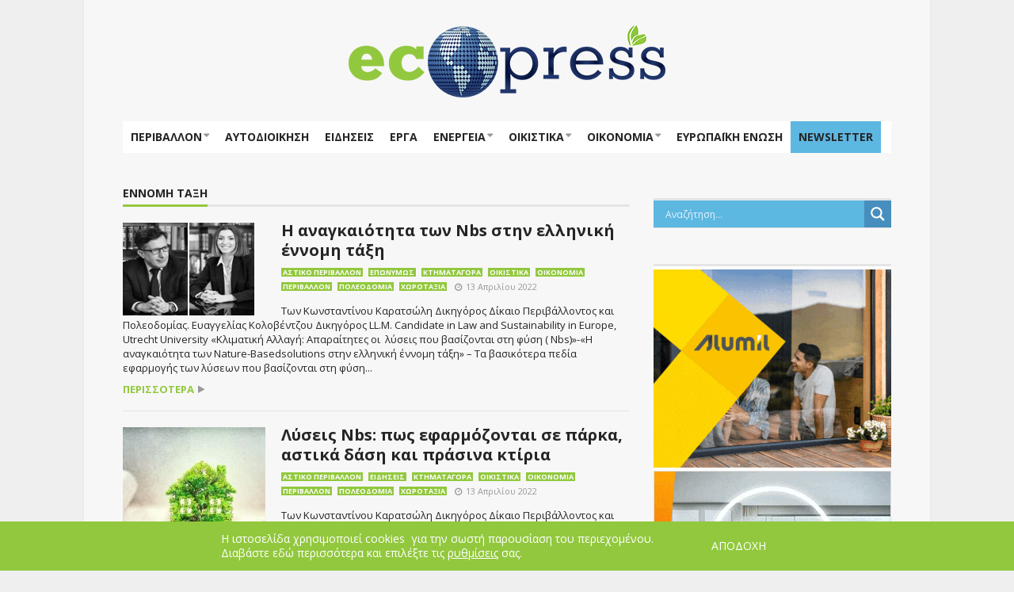

--- FILE ---
content_type: text/html; charset=UTF-8
request_url: https://ecopress.gr/tag/%CE%AD%CE%BD%CE%BD%CE%BF%CE%BC%CE%B7-%CF%84%CE%AC%CE%BE%CE%B7/
body_size: 27495
content:
<!DOCTYPE html>
<!--[if lt IE 7]>      <html lang="el" class="no-js lt-ie9 lt-ie8 lt-ie7"> <![endif]-->
<!--[if IE 7]>         <html lang="el" class="no-js lt-ie9 lt-ie8"> <![endif]-->
<!--[if IE 8]>         <html lang="el" class="no-js lt-ie9"> <![endif]-->
<!--[if gt IE 8]><!--> <html lang="el" class="no-js"> <!--<![endif]-->

	<!-- BEGIN head -->
	<head>
        <!-- Meta tags -->
        <meta name="viewport" content="width=device-width, initial-scale=1.0, minimum-scale=1.0, maximum-scale=1.0, user-scalable=no" />
        <meta charset="utf-8">
        <meta http-equiv="X-UA-Compatible" content="IE=edge,chrome=1">

		<link rel="pingback" href="https://ecopress.gr/xmlrpc.php" />
        						<link rel="shortcut icon" href="https://ecopress.gr/wp-content/uploads/goliath/favicon.ico" />
        		
        

		
			<!-- if page is content page -->
						<meta property="og:site_name" content="ECOPRESS" />
			<meta property="og:description" content="Περιβάλλον, Αυτοδιοίκηση, Τεχνική Ενημέρωση" />
			<meta property="og:type" content="website" />
			<meta property="og:image" content="https://ecopress.gr/wp-content/uploads/goliath/FINAL-ECO-LOW-400.png" />
			
		
        <meta name='robots' content='index, follow, max-image-preview:large, max-snippet:-1, max-video-preview:-1' />

	<!-- This site is optimized with the Yoast SEO plugin v26.7 - https://yoast.com/wordpress/plugins/seo/ -->
	<title>έννομη τάξη - ECOPRESS</title>
	<link rel="canonical" href="https://ecopress.gr/tag/έννομη-τάξη/" />
	<meta property="og:locale" content="el_GR" />
	<meta property="og:type" content="article" />
	<meta property="og:title" content="έννομη τάξη - ECOPRESS" />
	<meta property="og:url" content="https://ecopress.gr/tag/έννομη-τάξη/" />
	<meta property="og:site_name" content="ECOPRESS" />
	<meta property="og:image" content="https://ecopress.gr/wp-content/uploads/ecopress-logo.png" />
	<meta property="og:image:width" content="260" />
	<meta property="og:image:height" content="61" />
	<meta property="og:image:type" content="image/png" />
	<meta name="twitter:card" content="summary_large_image" />
	<script type="application/ld+json" class="yoast-schema-graph">{"@context":"https://schema.org","@graph":[{"@type":"CollectionPage","@id":"https://ecopress.gr/tag/%ce%ad%ce%bd%ce%bd%ce%bf%ce%bc%ce%b7-%cf%84%ce%ac%ce%be%ce%b7/","url":"https://ecopress.gr/tag/%ce%ad%ce%bd%ce%bd%ce%bf%ce%bc%ce%b7-%cf%84%ce%ac%ce%be%ce%b7/","name":"έννομη τάξη - ECOPRESS","isPartOf":{"@id":"https://ecopress.gr/#website"},"primaryImageOfPage":{"@id":"https://ecopress.gr/tag/%ce%ad%ce%bd%ce%bd%ce%bf%ce%bc%ce%b7-%cf%84%ce%ac%ce%be%ce%b7/#primaryimage"},"image":{"@id":"https://ecopress.gr/tag/%ce%ad%ce%bd%ce%bd%ce%bf%ce%bc%ce%b7-%cf%84%ce%ac%ce%be%ce%b7/#primaryimage"},"thumbnailUrl":"https://ecopress.gr/wp-content/uploads/karatsolis-2.jpg","breadcrumb":{"@id":"https://ecopress.gr/tag/%ce%ad%ce%bd%ce%bd%ce%bf%ce%bc%ce%b7-%cf%84%ce%ac%ce%be%ce%b7/#breadcrumb"},"inLanguage":"el"},{"@type":"ImageObject","inLanguage":"el","@id":"https://ecopress.gr/tag/%ce%ad%ce%bd%ce%bd%ce%bf%ce%bc%ce%b7-%cf%84%ce%ac%ce%be%ce%b7/#primaryimage","url":"https://ecopress.gr/wp-content/uploads/karatsolis-2.jpg","contentUrl":"https://ecopress.gr/wp-content/uploads/karatsolis-2.jpg","width":166,"height":117},{"@type":"BreadcrumbList","@id":"https://ecopress.gr/tag/%ce%ad%ce%bd%ce%bd%ce%bf%ce%bc%ce%b7-%cf%84%ce%ac%ce%be%ce%b7/#breadcrumb","itemListElement":[{"@type":"ListItem","position":1,"name":"Home","item":"https://ecopress.gr/"},{"@type":"ListItem","position":2,"name":"έννομη τάξη"}]},{"@type":"WebSite","@id":"https://ecopress.gr/#website","url":"https://ecopress.gr/","name":"ECOPRESS","description":"Περιβάλλον, Αυτοδιοίκηση, Τεχνική Ενημέρωση","publisher":{"@id":"https://ecopress.gr/#organization"},"potentialAction":[{"@type":"SearchAction","target":{"@type":"EntryPoint","urlTemplate":"https://ecopress.gr/?s={search_term_string}"},"query-input":{"@type":"PropertyValueSpecification","valueRequired":true,"valueName":"search_term_string"}}],"inLanguage":"el"},{"@type":"Organization","@id":"https://ecopress.gr/#organization","name":"ecopress","url":"https://ecopress.gr/","logo":{"@type":"ImageObject","inLanguage":"el","@id":"https://ecopress.gr/#/schema/logo/image/","url":"https://ecopress.gr/wp-content/uploads/FINAL-ECO-LOW-400.png","contentUrl":"https://ecopress.gr/wp-content/uploads/FINAL-ECO-LOW-400.png","width":400,"height":93,"caption":"ecopress"},"image":{"@id":"https://ecopress.gr/#/schema/logo/image/"},"sameAs":["https://www.facebook.com/ecopressgr/"]}]}</script>
	<!-- / Yoast SEO plugin. -->


<link rel='dns-prefetch' href='//ajax.googleapis.com' />
<link rel='dns-prefetch' href='//fonts.googleapis.com' />
<!-- ecopress.gr is managing ads with Advanced Ads 2.0.16 – https://wpadvancedads.com/ --><script id="ecopr-ready">
			window.advanced_ads_ready=function(e,a){a=a||"complete";var d=function(e){return"interactive"===a?"loading"!==e:"complete"===e};d(document.readyState)?e():document.addEventListener("readystatechange",(function(a){d(a.target.readyState)&&e()}),{once:"interactive"===a})},window.advanced_ads_ready_queue=window.advanced_ads_ready_queue||[];		</script>
		<style id='wp-img-auto-sizes-contain-inline-css' type='text/css'>
img:is([sizes=auto i],[sizes^="auto," i]){contain-intrinsic-size:3000px 1500px}
/*# sourceURL=wp-img-auto-sizes-contain-inline-css */
</style>
<link rel='stylesheet' id='facebook-like-box-custom-css' href='https://ecopress.gr/wp-content/plugins/facebook-likebox/assets/admin/layout/css/facebook-like-box-custom.css?ver=6.9' type='text/css' media='all' />
<link rel='stylesheet' id='facebook-likebox-bootstrap.css-css' href='https://ecopress.gr/wp-content/plugins/facebook-likebox/assets/global/plugins/custom/css/custom.css?ver=6.9' type='text/css' media='all' />
<link rel='stylesheet' id='facebook-likebox-simple-line-icons.css-css' href='https://ecopress.gr/wp-content/plugins/facebook-likebox/assets/global/plugins/icons/icons.css?ver=6.9' type='text/css' media='all' />
<link rel='stylesheet' id='facebook-likebox-components.css-css' href='https://ecopress.gr/wp-content/plugins/facebook-likebox/assets/global/css/components.css?ver=6.9' type='text/css' media='all' />
<link rel='stylesheet' id='facebook-likebox-toastr.min.css-css' href='https://ecopress.gr/wp-content/plugins/facebook-likebox/assets/global/plugins/toastr/toastr.css?ver=6.9' type='text/css' media='all' />
<link rel='stylesheet' id='facebook-likebox-custom.css-css' href='https://ecopress.gr/wp-content/plugins/facebook-likebox/assets/admin/layout/css/tech-banker-custom.css?ver=6.9' type='text/css' media='all' />
<link rel='stylesheet' id='facebook-likebox-animation-effects.css-css' href='https://ecopress.gr/wp-content/plugins/facebook-likebox/assets/admin/layout/css/fbl-animation-effects.css?ver=6.9' type='text/css' media='all' />
<link rel='stylesheet' id='vg.postslider-css' href='https://ecopress.gr/wp-content/plugins/vg-postslider/includes/css/postslider.css?ver=6.9' type='text/css' media='all' />
<style id='wp-emoji-styles-inline-css' type='text/css'>

	img.wp-smiley, img.emoji {
		display: inline !important;
		border: none !important;
		box-shadow: none !important;
		height: 1em !important;
		width: 1em !important;
		margin: 0 0.07em !important;
		vertical-align: -0.1em !important;
		background: none !important;
		padding: 0 !important;
	}
/*# sourceURL=wp-emoji-styles-inline-css */
</style>
<style id='wp-block-library-inline-css' type='text/css'>
:root{--wp-block-synced-color:#7a00df;--wp-block-synced-color--rgb:122,0,223;--wp-bound-block-color:var(--wp-block-synced-color);--wp-editor-canvas-background:#ddd;--wp-admin-theme-color:#007cba;--wp-admin-theme-color--rgb:0,124,186;--wp-admin-theme-color-darker-10:#006ba1;--wp-admin-theme-color-darker-10--rgb:0,107,160.5;--wp-admin-theme-color-darker-20:#005a87;--wp-admin-theme-color-darker-20--rgb:0,90,135;--wp-admin-border-width-focus:2px}@media (min-resolution:192dpi){:root{--wp-admin-border-width-focus:1.5px}}.wp-element-button{cursor:pointer}:root .has-very-light-gray-background-color{background-color:#eee}:root .has-very-dark-gray-background-color{background-color:#313131}:root .has-very-light-gray-color{color:#eee}:root .has-very-dark-gray-color{color:#313131}:root .has-vivid-green-cyan-to-vivid-cyan-blue-gradient-background{background:linear-gradient(135deg,#00d084,#0693e3)}:root .has-purple-crush-gradient-background{background:linear-gradient(135deg,#34e2e4,#4721fb 50%,#ab1dfe)}:root .has-hazy-dawn-gradient-background{background:linear-gradient(135deg,#faaca8,#dad0ec)}:root .has-subdued-olive-gradient-background{background:linear-gradient(135deg,#fafae1,#67a671)}:root .has-atomic-cream-gradient-background{background:linear-gradient(135deg,#fdd79a,#004a59)}:root .has-nightshade-gradient-background{background:linear-gradient(135deg,#330968,#31cdcf)}:root .has-midnight-gradient-background{background:linear-gradient(135deg,#020381,#2874fc)}:root{--wp--preset--font-size--normal:16px;--wp--preset--font-size--huge:42px}.has-regular-font-size{font-size:1em}.has-larger-font-size{font-size:2.625em}.has-normal-font-size{font-size:var(--wp--preset--font-size--normal)}.has-huge-font-size{font-size:var(--wp--preset--font-size--huge)}.has-text-align-center{text-align:center}.has-text-align-left{text-align:left}.has-text-align-right{text-align:right}.has-fit-text{white-space:nowrap!important}#end-resizable-editor-section{display:none}.aligncenter{clear:both}.items-justified-left{justify-content:flex-start}.items-justified-center{justify-content:center}.items-justified-right{justify-content:flex-end}.items-justified-space-between{justify-content:space-between}.screen-reader-text{border:0;clip-path:inset(50%);height:1px;margin:-1px;overflow:hidden;padding:0;position:absolute;width:1px;word-wrap:normal!important}.screen-reader-text:focus{background-color:#ddd;clip-path:none;color:#444;display:block;font-size:1em;height:auto;left:5px;line-height:normal;padding:15px 23px 14px;text-decoration:none;top:5px;width:auto;z-index:100000}html :where(.has-border-color){border-style:solid}html :where([style*=border-top-color]){border-top-style:solid}html :where([style*=border-right-color]){border-right-style:solid}html :where([style*=border-bottom-color]){border-bottom-style:solid}html :where([style*=border-left-color]){border-left-style:solid}html :where([style*=border-width]){border-style:solid}html :where([style*=border-top-width]){border-top-style:solid}html :where([style*=border-right-width]){border-right-style:solid}html :where([style*=border-bottom-width]){border-bottom-style:solid}html :where([style*=border-left-width]){border-left-style:solid}html :where(img[class*=wp-image-]){height:auto;max-width:100%}:where(figure){margin:0 0 1em}html :where(.is-position-sticky){--wp-admin--admin-bar--position-offset:var(--wp-admin--admin-bar--height,0px)}@media screen and (max-width:600px){html :where(.is-position-sticky){--wp-admin--admin-bar--position-offset:0px}}

/*# sourceURL=wp-block-library-inline-css */
</style><style id='global-styles-inline-css' type='text/css'>
:root{--wp--preset--aspect-ratio--square: 1;--wp--preset--aspect-ratio--4-3: 4/3;--wp--preset--aspect-ratio--3-4: 3/4;--wp--preset--aspect-ratio--3-2: 3/2;--wp--preset--aspect-ratio--2-3: 2/3;--wp--preset--aspect-ratio--16-9: 16/9;--wp--preset--aspect-ratio--9-16: 9/16;--wp--preset--color--black: #000000;--wp--preset--color--cyan-bluish-gray: #abb8c3;--wp--preset--color--white: #ffffff;--wp--preset--color--pale-pink: #f78da7;--wp--preset--color--vivid-red: #cf2e2e;--wp--preset--color--luminous-vivid-orange: #ff6900;--wp--preset--color--luminous-vivid-amber: #fcb900;--wp--preset--color--light-green-cyan: #7bdcb5;--wp--preset--color--vivid-green-cyan: #00d084;--wp--preset--color--pale-cyan-blue: #8ed1fc;--wp--preset--color--vivid-cyan-blue: #0693e3;--wp--preset--color--vivid-purple: #9b51e0;--wp--preset--gradient--vivid-cyan-blue-to-vivid-purple: linear-gradient(135deg,rgb(6,147,227) 0%,rgb(155,81,224) 100%);--wp--preset--gradient--light-green-cyan-to-vivid-green-cyan: linear-gradient(135deg,rgb(122,220,180) 0%,rgb(0,208,130) 100%);--wp--preset--gradient--luminous-vivid-amber-to-luminous-vivid-orange: linear-gradient(135deg,rgb(252,185,0) 0%,rgb(255,105,0) 100%);--wp--preset--gradient--luminous-vivid-orange-to-vivid-red: linear-gradient(135deg,rgb(255,105,0) 0%,rgb(207,46,46) 100%);--wp--preset--gradient--very-light-gray-to-cyan-bluish-gray: linear-gradient(135deg,rgb(238,238,238) 0%,rgb(169,184,195) 100%);--wp--preset--gradient--cool-to-warm-spectrum: linear-gradient(135deg,rgb(74,234,220) 0%,rgb(151,120,209) 20%,rgb(207,42,186) 40%,rgb(238,44,130) 60%,rgb(251,105,98) 80%,rgb(254,248,76) 100%);--wp--preset--gradient--blush-light-purple: linear-gradient(135deg,rgb(255,206,236) 0%,rgb(152,150,240) 100%);--wp--preset--gradient--blush-bordeaux: linear-gradient(135deg,rgb(254,205,165) 0%,rgb(254,45,45) 50%,rgb(107,0,62) 100%);--wp--preset--gradient--luminous-dusk: linear-gradient(135deg,rgb(255,203,112) 0%,rgb(199,81,192) 50%,rgb(65,88,208) 100%);--wp--preset--gradient--pale-ocean: linear-gradient(135deg,rgb(255,245,203) 0%,rgb(182,227,212) 50%,rgb(51,167,181) 100%);--wp--preset--gradient--electric-grass: linear-gradient(135deg,rgb(202,248,128) 0%,rgb(113,206,126) 100%);--wp--preset--gradient--midnight: linear-gradient(135deg,rgb(2,3,129) 0%,rgb(40,116,252) 100%);--wp--preset--font-size--small: 13px;--wp--preset--font-size--medium: 20px;--wp--preset--font-size--large: 36px;--wp--preset--font-size--x-large: 42px;--wp--preset--spacing--20: 0.44rem;--wp--preset--spacing--30: 0.67rem;--wp--preset--spacing--40: 1rem;--wp--preset--spacing--50: 1.5rem;--wp--preset--spacing--60: 2.25rem;--wp--preset--spacing--70: 3.38rem;--wp--preset--spacing--80: 5.06rem;--wp--preset--shadow--natural: 6px 6px 9px rgba(0, 0, 0, 0.2);--wp--preset--shadow--deep: 12px 12px 50px rgba(0, 0, 0, 0.4);--wp--preset--shadow--sharp: 6px 6px 0px rgba(0, 0, 0, 0.2);--wp--preset--shadow--outlined: 6px 6px 0px -3px rgb(255, 255, 255), 6px 6px rgb(0, 0, 0);--wp--preset--shadow--crisp: 6px 6px 0px rgb(0, 0, 0);}:where(.is-layout-flex){gap: 0.5em;}:where(.is-layout-grid){gap: 0.5em;}body .is-layout-flex{display: flex;}.is-layout-flex{flex-wrap: wrap;align-items: center;}.is-layout-flex > :is(*, div){margin: 0;}body .is-layout-grid{display: grid;}.is-layout-grid > :is(*, div){margin: 0;}:where(.wp-block-columns.is-layout-flex){gap: 2em;}:where(.wp-block-columns.is-layout-grid){gap: 2em;}:where(.wp-block-post-template.is-layout-flex){gap: 1.25em;}:where(.wp-block-post-template.is-layout-grid){gap: 1.25em;}.has-black-color{color: var(--wp--preset--color--black) !important;}.has-cyan-bluish-gray-color{color: var(--wp--preset--color--cyan-bluish-gray) !important;}.has-white-color{color: var(--wp--preset--color--white) !important;}.has-pale-pink-color{color: var(--wp--preset--color--pale-pink) !important;}.has-vivid-red-color{color: var(--wp--preset--color--vivid-red) !important;}.has-luminous-vivid-orange-color{color: var(--wp--preset--color--luminous-vivid-orange) !important;}.has-luminous-vivid-amber-color{color: var(--wp--preset--color--luminous-vivid-amber) !important;}.has-light-green-cyan-color{color: var(--wp--preset--color--light-green-cyan) !important;}.has-vivid-green-cyan-color{color: var(--wp--preset--color--vivid-green-cyan) !important;}.has-pale-cyan-blue-color{color: var(--wp--preset--color--pale-cyan-blue) !important;}.has-vivid-cyan-blue-color{color: var(--wp--preset--color--vivid-cyan-blue) !important;}.has-vivid-purple-color{color: var(--wp--preset--color--vivid-purple) !important;}.has-black-background-color{background-color: var(--wp--preset--color--black) !important;}.has-cyan-bluish-gray-background-color{background-color: var(--wp--preset--color--cyan-bluish-gray) !important;}.has-white-background-color{background-color: var(--wp--preset--color--white) !important;}.has-pale-pink-background-color{background-color: var(--wp--preset--color--pale-pink) !important;}.has-vivid-red-background-color{background-color: var(--wp--preset--color--vivid-red) !important;}.has-luminous-vivid-orange-background-color{background-color: var(--wp--preset--color--luminous-vivid-orange) !important;}.has-luminous-vivid-amber-background-color{background-color: var(--wp--preset--color--luminous-vivid-amber) !important;}.has-light-green-cyan-background-color{background-color: var(--wp--preset--color--light-green-cyan) !important;}.has-vivid-green-cyan-background-color{background-color: var(--wp--preset--color--vivid-green-cyan) !important;}.has-pale-cyan-blue-background-color{background-color: var(--wp--preset--color--pale-cyan-blue) !important;}.has-vivid-cyan-blue-background-color{background-color: var(--wp--preset--color--vivid-cyan-blue) !important;}.has-vivid-purple-background-color{background-color: var(--wp--preset--color--vivid-purple) !important;}.has-black-border-color{border-color: var(--wp--preset--color--black) !important;}.has-cyan-bluish-gray-border-color{border-color: var(--wp--preset--color--cyan-bluish-gray) !important;}.has-white-border-color{border-color: var(--wp--preset--color--white) !important;}.has-pale-pink-border-color{border-color: var(--wp--preset--color--pale-pink) !important;}.has-vivid-red-border-color{border-color: var(--wp--preset--color--vivid-red) !important;}.has-luminous-vivid-orange-border-color{border-color: var(--wp--preset--color--luminous-vivid-orange) !important;}.has-luminous-vivid-amber-border-color{border-color: var(--wp--preset--color--luminous-vivid-amber) !important;}.has-light-green-cyan-border-color{border-color: var(--wp--preset--color--light-green-cyan) !important;}.has-vivid-green-cyan-border-color{border-color: var(--wp--preset--color--vivid-green-cyan) !important;}.has-pale-cyan-blue-border-color{border-color: var(--wp--preset--color--pale-cyan-blue) !important;}.has-vivid-cyan-blue-border-color{border-color: var(--wp--preset--color--vivid-cyan-blue) !important;}.has-vivid-purple-border-color{border-color: var(--wp--preset--color--vivid-purple) !important;}.has-vivid-cyan-blue-to-vivid-purple-gradient-background{background: var(--wp--preset--gradient--vivid-cyan-blue-to-vivid-purple) !important;}.has-light-green-cyan-to-vivid-green-cyan-gradient-background{background: var(--wp--preset--gradient--light-green-cyan-to-vivid-green-cyan) !important;}.has-luminous-vivid-amber-to-luminous-vivid-orange-gradient-background{background: var(--wp--preset--gradient--luminous-vivid-amber-to-luminous-vivid-orange) !important;}.has-luminous-vivid-orange-to-vivid-red-gradient-background{background: var(--wp--preset--gradient--luminous-vivid-orange-to-vivid-red) !important;}.has-very-light-gray-to-cyan-bluish-gray-gradient-background{background: var(--wp--preset--gradient--very-light-gray-to-cyan-bluish-gray) !important;}.has-cool-to-warm-spectrum-gradient-background{background: var(--wp--preset--gradient--cool-to-warm-spectrum) !important;}.has-blush-light-purple-gradient-background{background: var(--wp--preset--gradient--blush-light-purple) !important;}.has-blush-bordeaux-gradient-background{background: var(--wp--preset--gradient--blush-bordeaux) !important;}.has-luminous-dusk-gradient-background{background: var(--wp--preset--gradient--luminous-dusk) !important;}.has-pale-ocean-gradient-background{background: var(--wp--preset--gradient--pale-ocean) !important;}.has-electric-grass-gradient-background{background: var(--wp--preset--gradient--electric-grass) !important;}.has-midnight-gradient-background{background: var(--wp--preset--gradient--midnight) !important;}.has-small-font-size{font-size: var(--wp--preset--font-size--small) !important;}.has-medium-font-size{font-size: var(--wp--preset--font-size--medium) !important;}.has-large-font-size{font-size: var(--wp--preset--font-size--large) !important;}.has-x-large-font-size{font-size: var(--wp--preset--font-size--x-large) !important;}
/*# sourceURL=global-styles-inline-css */
</style>

<style id='classic-theme-styles-inline-css' type='text/css'>
/*! This file is auto-generated */
.wp-block-button__link{color:#fff;background-color:#32373c;border-radius:9999px;box-shadow:none;text-decoration:none;padding:calc(.667em + 2px) calc(1.333em + 2px);font-size:1.125em}.wp-block-file__button{background:#32373c;color:#fff;text-decoration:none}
/*# sourceURL=/wp-includes/css/classic-themes.min.css */
</style>
<link rel='stylesheet' id='owl-carousel-css' href='https://ecopress.gr/wp-content/plugins/blog-designer-pack/assets/css/owl.carousel.min.css?ver=4.0.8' type='text/css' media='all' />
<link rel='stylesheet' id='bdpp-public-style-css' href='https://ecopress.gr/wp-content/plugins/blog-designer-pack/assets/css/bdpp-public.min.css?ver=4.0.8' type='text/css' media='all' />
<link rel='stylesheet' id='cm-frontend-css' href='https://ecopress.gr/wp-content/plugins/constellation//assets/css/frontend.css?ver=6.9' type='text/css' media='all' />
<link rel='stylesheet' id='fb-widget-frontend-style-css' href='https://ecopress.gr/wp-content/plugins/facebook-pagelike-widget/assets/css/style.css?ver=1.0.0' type='text/css' media='all' />
<link rel='stylesheet' id='mashsb-styles-css' href='https://ecopress.gr/wp-content/plugins/mashsharer/assets/css/mashsb.min.css?ver=4.0.47' type='text/css' media='all' />
<style id='mashsb-styles-inline-css' type='text/css'>
.mashsb-count {color:#cccccc;}[class^="mashicon-"] .text, [class*=" mashicon-"] .text{
    text-indent: -9999px !important;
    line-height: 0px;
    display: block;
    }
    [class^="mashicon-"] .text:after, [class*=" mashicon-"] .text:after {
        content: "" !important;
        text-indent: 0;
        font-size:13px;
        display: block !important;
    }
    [class^="mashicon-"], [class*=" mashicon-"] {
        width:25%;
        text-align: center !important;
    }
    [class^="mashicon-"] .icon:before, [class*=" mashicon-"] .icon:before {
        float:none;
        margin-right: 0;
    }
    .mashsb-buttons a{
       margin-right: 3px;
       margin-bottom:3px;
       min-width: 0;
       width: 41px;
    }
    .onoffswitch,
    .onoffswitch-inner:before,
    .onoffswitch-inner:after
    .onoffswitch2,
    .onoffswitch2-inner:before,
    .onoffswitch2-inner:after  {
        margin-right: 0px;
        width: 41px;
        line-height: 41px;
    }
/*# sourceURL=mashsb-styles-inline-css */
</style>
<link rel='stylesheet' id='nd_options_style-css' href='https://ecopress.gr/wp-content/plugins/nd-shortcodes/css/style.css?ver=6.9' type='text/css' media='all' />
<link rel='stylesheet' id='wmpci-public-style-css' href='https://ecopress.gr/wp-content/plugins/wp-modal-popup-with-cookie-integration/assets/css/wmpci-public.css?ver=2.5' type='text/css' media='all' />
<style id='crp-custom-style-inline-css' type='text/css'>
.crp_title {font-size: 14px;}
.crp_excerpt {font-size: 12px; color:#676767;}
/*# sourceURL=crp-custom-style-inline-css */
</style>
<link rel='stylesheet' id='plsh-bootstrap-css' href='https://ecopress.gr/wp-content/themes/goliath/theme/assets/css/bootstrap.min.css?ver=6.9' type='text/css' media='all' />
<link rel='stylesheet' id='plsh-font-awesome-css' href='https://ecopress.gr/wp-content/themes/goliath/theme/assets/css/font-awesome.min.css?ver=6.9' type='text/css' media='all' />
<link rel='stylesheet' id='plsh-main-css' href='https://ecopress.gr/wp-content/themes/goliath/theme/assets/css/main.css?ver=6.9' type='text/css' media='all' />
<link rel='stylesheet' id='plsh-tablet-css' href='https://ecopress.gr/wp-content/themes/goliath/theme/assets/css/tablet.css?ver=6.9' type='text/css' media='all' />
<link rel='stylesheet' id='plsh-phone-css' href='https://ecopress.gr/wp-content/themes/goliath/theme/assets/css/phone.css?ver=6.9' type='text/css' media='all' />
<link rel='stylesheet' id='plsh-woocommerce-css' href='https://ecopress.gr/wp-content/themes/goliath/theme/assets/css/woocommerce.css?ver=6.9' type='text/css' media='all' />
<link rel='stylesheet' id='plsh-bbpress-css' href='https://ecopress.gr/wp-content/themes/goliath/theme/assets/css/bbpress.css?ver=6.9' type='text/css' media='all' />
<link rel='stylesheet' id='plsh-wordpress_style-css' href='https://ecopress.gr/wp-content/themes/goliath/theme/assets/css/wordpress.css?ver=6.9' type='text/css' media='all' />
<link rel='stylesheet' id='plsh-sharrre-css' href='https://ecopress.gr/wp-content/themes/goliath/theme/assets/css/sharrre.css?ver=6.9' type='text/css' media='all' />
<link rel='stylesheet' id='plsh-style-css' href='https://ecopress.gr/wp-content/themes/goliath-child/style.css?ver=6.9' type='text/css' media='all' />
<link rel='stylesheet' id='plsh-google-fonts-css' href='https://fonts.googleapis.com/css?family=Open+Sans%3A400%2C700%2C900&#038;subset=latin%2Clatin-ext' type='text/css' media='all' />
<link rel='stylesheet' id='wpdreams-asl-basic-css' href='https://ecopress.gr/wp-content/plugins/ajax-search-lite/css/style.basic.css?ver=4.13.4' type='text/css' media='all' />
<style id='wpdreams-asl-basic-inline-css' type='text/css'>

					div[id*='ajaxsearchlitesettings'].searchsettings .asl_option_inner label {
						font-size: 0px !important;
						color: rgba(0, 0, 0, 0);
					}
					div[id*='ajaxsearchlitesettings'].searchsettings .asl_option_inner label:after {
						font-size: 11px !important;
						position: absolute;
						top: 0;
						left: 0;
						z-index: 1;
					}
					.asl_w_container {
						width: 100%;
						margin: 0px 0px 0px 0px;
						min-width: 200px;
					}
					div[id*='ajaxsearchlite'].asl_m {
						width: 100%;
					}
					div[id*='ajaxsearchliteres'].wpdreams_asl_results div.resdrg span.highlighted {
						font-weight: bold;
						color: rgba(217, 49, 43, 1);
						background-color: rgba(238, 238, 238, 1);
					}
					div[id*='ajaxsearchliteres'].wpdreams_asl_results .results img.asl_image {
						width: 70px;
						height: 70px;
						object-fit: cover;
					}
					div[id*='ajaxsearchlite'].asl_r .results {
						max-height: none;
					}
					div[id*='ajaxsearchlite'].asl_r {
						position: absolute;
					}
				
						div.asl_r.asl_w.vertical .results .item::after {
							display: block;
							position: absolute;
							bottom: 0;
							content: '';
							height: 1px;
							width: 100%;
							background: #D8D8D8;
						}
						div.asl_r.asl_w.vertical .results .item.asl_last_item::after {
							display: none;
						}
					
/*# sourceURL=wpdreams-asl-basic-inline-css */
</style>
<link rel='stylesheet' id='wpdreams-asl-instance-css' href='https://ecopress.gr/wp-content/plugins/ajax-search-lite/css/style-simple-blue.css?ver=4.13.4' type='text/css' media='all' />
<link rel='stylesheet' id='moove_gdpr_frontend-css' href='https://ecopress.gr/wp-content/plugins/gdpr-cookie-compliance/dist/styles/gdpr-main-nf.css?ver=5.0.9' type='text/css' media='all' />
<style id='moove_gdpr_frontend-inline-css' type='text/css'>
				#moove_gdpr_cookie_modal .moove-gdpr-modal-content .moove-gdpr-tab-main h3.tab-title, 
				#moove_gdpr_cookie_modal .moove-gdpr-modal-content .moove-gdpr-tab-main span.tab-title,
				#moove_gdpr_cookie_modal .moove-gdpr-modal-content .moove-gdpr-modal-left-content #moove-gdpr-menu li a, 
				#moove_gdpr_cookie_modal .moove-gdpr-modal-content .moove-gdpr-modal-left-content #moove-gdpr-menu li button,
				#moove_gdpr_cookie_modal .moove-gdpr-modal-content .moove-gdpr-modal-left-content .moove-gdpr-branding-cnt a,
				#moove_gdpr_cookie_modal .moove-gdpr-modal-content .moove-gdpr-modal-footer-content .moove-gdpr-button-holder a.mgbutton, 
				#moove_gdpr_cookie_modal .moove-gdpr-modal-content .moove-gdpr-modal-footer-content .moove-gdpr-button-holder button.mgbutton,
				#moove_gdpr_cookie_modal .cookie-switch .cookie-slider:after, 
				#moove_gdpr_cookie_modal .cookie-switch .slider:after, 
				#moove_gdpr_cookie_modal .switch .cookie-slider:after, 
				#moove_gdpr_cookie_modal .switch .slider:after,
				#moove_gdpr_cookie_info_bar .moove-gdpr-info-bar-container .moove-gdpr-info-bar-content p, 
				#moove_gdpr_cookie_info_bar .moove-gdpr-info-bar-container .moove-gdpr-info-bar-content p a,
				#moove_gdpr_cookie_info_bar .moove-gdpr-info-bar-container .moove-gdpr-info-bar-content a.mgbutton, 
				#moove_gdpr_cookie_info_bar .moove-gdpr-info-bar-container .moove-gdpr-info-bar-content button.mgbutton,
				#moove_gdpr_cookie_modal .moove-gdpr-modal-content .moove-gdpr-tab-main .moove-gdpr-tab-main-content h1, 
				#moove_gdpr_cookie_modal .moove-gdpr-modal-content .moove-gdpr-tab-main .moove-gdpr-tab-main-content h2, 
				#moove_gdpr_cookie_modal .moove-gdpr-modal-content .moove-gdpr-tab-main .moove-gdpr-tab-main-content h3, 
				#moove_gdpr_cookie_modal .moove-gdpr-modal-content .moove-gdpr-tab-main .moove-gdpr-tab-main-content h4, 
				#moove_gdpr_cookie_modal .moove-gdpr-modal-content .moove-gdpr-tab-main .moove-gdpr-tab-main-content h5, 
				#moove_gdpr_cookie_modal .moove-gdpr-modal-content .moove-gdpr-tab-main .moove-gdpr-tab-main-content h6,
				#moove_gdpr_cookie_modal .moove-gdpr-modal-content.moove_gdpr_modal_theme_v2 .moove-gdpr-modal-title .tab-title,
				#moove_gdpr_cookie_modal .moove-gdpr-modal-content.moove_gdpr_modal_theme_v2 .moove-gdpr-tab-main h3.tab-title, 
				#moove_gdpr_cookie_modal .moove-gdpr-modal-content.moove_gdpr_modal_theme_v2 .moove-gdpr-tab-main span.tab-title,
				#moove_gdpr_cookie_modal .moove-gdpr-modal-content.moove_gdpr_modal_theme_v2 .moove-gdpr-branding-cnt a {
					font-weight: inherit				}
			#moove_gdpr_cookie_modal,#moove_gdpr_cookie_info_bar,.gdpr_cookie_settings_shortcode_content{font-family:inherit}#moove_gdpr_save_popup_settings_button{background-color:#373737;color:#fff}#moove_gdpr_save_popup_settings_button:hover{background-color:#000}#moove_gdpr_cookie_info_bar .moove-gdpr-info-bar-container .moove-gdpr-info-bar-content a.mgbutton,#moove_gdpr_cookie_info_bar .moove-gdpr-info-bar-container .moove-gdpr-info-bar-content button.mgbutton{background-color:#92c83e}#moove_gdpr_cookie_modal .moove-gdpr-modal-content .moove-gdpr-modal-footer-content .moove-gdpr-button-holder a.mgbutton,#moove_gdpr_cookie_modal .moove-gdpr-modal-content .moove-gdpr-modal-footer-content .moove-gdpr-button-holder button.mgbutton,.gdpr_cookie_settings_shortcode_content .gdpr-shr-button.button-green{background-color:#92c83e;border-color:#92c83e}#moove_gdpr_cookie_modal .moove-gdpr-modal-content .moove-gdpr-modal-footer-content .moove-gdpr-button-holder a.mgbutton:hover,#moove_gdpr_cookie_modal .moove-gdpr-modal-content .moove-gdpr-modal-footer-content .moove-gdpr-button-holder button.mgbutton:hover,.gdpr_cookie_settings_shortcode_content .gdpr-shr-button.button-green:hover{background-color:#fff;color:#92c83e}#moove_gdpr_cookie_modal .moove-gdpr-modal-content .moove-gdpr-modal-close i,#moove_gdpr_cookie_modal .moove-gdpr-modal-content .moove-gdpr-modal-close span.gdpr-icon{background-color:#92c83e;border:1px solid #92c83e}#moove_gdpr_cookie_info_bar span.moove-gdpr-infobar-allow-all.focus-g,#moove_gdpr_cookie_info_bar span.moove-gdpr-infobar-allow-all:focus,#moove_gdpr_cookie_info_bar button.moove-gdpr-infobar-allow-all.focus-g,#moove_gdpr_cookie_info_bar button.moove-gdpr-infobar-allow-all:focus,#moove_gdpr_cookie_info_bar span.moove-gdpr-infobar-reject-btn.focus-g,#moove_gdpr_cookie_info_bar span.moove-gdpr-infobar-reject-btn:focus,#moove_gdpr_cookie_info_bar button.moove-gdpr-infobar-reject-btn.focus-g,#moove_gdpr_cookie_info_bar button.moove-gdpr-infobar-reject-btn:focus,#moove_gdpr_cookie_info_bar span.change-settings-button.focus-g,#moove_gdpr_cookie_info_bar span.change-settings-button:focus,#moove_gdpr_cookie_info_bar button.change-settings-button.focus-g,#moove_gdpr_cookie_info_bar button.change-settings-button:focus{-webkit-box-shadow:0 0 1px 3px #92c83e;-moz-box-shadow:0 0 1px 3px #92c83e;box-shadow:0 0 1px 3px #92c83e}#moove_gdpr_cookie_modal .moove-gdpr-modal-content .moove-gdpr-modal-close i:hover,#moove_gdpr_cookie_modal .moove-gdpr-modal-content .moove-gdpr-modal-close span.gdpr-icon:hover,#moove_gdpr_cookie_info_bar span[data-href]>u.change-settings-button{color:#92c83e}#moove_gdpr_cookie_modal .moove-gdpr-modal-content .moove-gdpr-modal-left-content #moove-gdpr-menu li.menu-item-selected a span.gdpr-icon,#moove_gdpr_cookie_modal .moove-gdpr-modal-content .moove-gdpr-modal-left-content #moove-gdpr-menu li.menu-item-selected button span.gdpr-icon{color:inherit}#moove_gdpr_cookie_modal .moove-gdpr-modal-content .moove-gdpr-modal-left-content #moove-gdpr-menu li a span.gdpr-icon,#moove_gdpr_cookie_modal .moove-gdpr-modal-content .moove-gdpr-modal-left-content #moove-gdpr-menu li button span.gdpr-icon{color:inherit}#moove_gdpr_cookie_modal .gdpr-acc-link{line-height:0;font-size:0;color:transparent;position:absolute}#moove_gdpr_cookie_modal .moove-gdpr-modal-content .moove-gdpr-modal-close:hover i,#moove_gdpr_cookie_modal .moove-gdpr-modal-content .moove-gdpr-modal-left-content #moove-gdpr-menu li a,#moove_gdpr_cookie_modal .moove-gdpr-modal-content .moove-gdpr-modal-left-content #moove-gdpr-menu li button,#moove_gdpr_cookie_modal .moove-gdpr-modal-content .moove-gdpr-modal-left-content #moove-gdpr-menu li button i,#moove_gdpr_cookie_modal .moove-gdpr-modal-content .moove-gdpr-modal-left-content #moove-gdpr-menu li a i,#moove_gdpr_cookie_modal .moove-gdpr-modal-content .moove-gdpr-tab-main .moove-gdpr-tab-main-content a:hover,#moove_gdpr_cookie_info_bar.moove-gdpr-dark-scheme .moove-gdpr-info-bar-container .moove-gdpr-info-bar-content a.mgbutton:hover,#moove_gdpr_cookie_info_bar.moove-gdpr-dark-scheme .moove-gdpr-info-bar-container .moove-gdpr-info-bar-content button.mgbutton:hover,#moove_gdpr_cookie_info_bar.moove-gdpr-dark-scheme .moove-gdpr-info-bar-container .moove-gdpr-info-bar-content a:hover,#moove_gdpr_cookie_info_bar.moove-gdpr-dark-scheme .moove-gdpr-info-bar-container .moove-gdpr-info-bar-content button:hover,#moove_gdpr_cookie_info_bar.moove-gdpr-dark-scheme .moove-gdpr-info-bar-container .moove-gdpr-info-bar-content span.change-settings-button:hover,#moove_gdpr_cookie_info_bar.moove-gdpr-dark-scheme .moove-gdpr-info-bar-container .moove-gdpr-info-bar-content button.change-settings-button:hover,#moove_gdpr_cookie_info_bar.moove-gdpr-dark-scheme .moove-gdpr-info-bar-container .moove-gdpr-info-bar-content u.change-settings-button:hover,#moove_gdpr_cookie_info_bar span[data-href]>u.change-settings-button,#moove_gdpr_cookie_info_bar.moove-gdpr-dark-scheme .moove-gdpr-info-bar-container .moove-gdpr-info-bar-content a.mgbutton.focus-g,#moove_gdpr_cookie_info_bar.moove-gdpr-dark-scheme .moove-gdpr-info-bar-container .moove-gdpr-info-bar-content button.mgbutton.focus-g,#moove_gdpr_cookie_info_bar.moove-gdpr-dark-scheme .moove-gdpr-info-bar-container .moove-gdpr-info-bar-content a.focus-g,#moove_gdpr_cookie_info_bar.moove-gdpr-dark-scheme .moove-gdpr-info-bar-container .moove-gdpr-info-bar-content button.focus-g,#moove_gdpr_cookie_info_bar.moove-gdpr-dark-scheme .moove-gdpr-info-bar-container .moove-gdpr-info-bar-content a.mgbutton:focus,#moove_gdpr_cookie_info_bar.moove-gdpr-dark-scheme .moove-gdpr-info-bar-container .moove-gdpr-info-bar-content button.mgbutton:focus,#moove_gdpr_cookie_info_bar.moove-gdpr-dark-scheme .moove-gdpr-info-bar-container .moove-gdpr-info-bar-content a:focus,#moove_gdpr_cookie_info_bar.moove-gdpr-dark-scheme .moove-gdpr-info-bar-container .moove-gdpr-info-bar-content button:focus,#moove_gdpr_cookie_info_bar.moove-gdpr-dark-scheme .moove-gdpr-info-bar-container .moove-gdpr-info-bar-content span.change-settings-button.focus-g,span.change-settings-button:focus,button.change-settings-button.focus-g,button.change-settings-button:focus,#moove_gdpr_cookie_info_bar.moove-gdpr-dark-scheme .moove-gdpr-info-bar-container .moove-gdpr-info-bar-content u.change-settings-button.focus-g,#moove_gdpr_cookie_info_bar.moove-gdpr-dark-scheme .moove-gdpr-info-bar-container .moove-gdpr-info-bar-content u.change-settings-button:focus{color:#92c83e}#moove_gdpr_cookie_modal .moove-gdpr-branding.focus-g span,#moove_gdpr_cookie_modal .moove-gdpr-modal-content .moove-gdpr-tab-main a.focus-g,#moove_gdpr_cookie_modal .moove-gdpr-modal-content .moove-gdpr-tab-main .gdpr-cd-details-toggle.focus-g{color:#92c83e}#moove_gdpr_cookie_modal.gdpr_lightbox-hide{display:none}#moove_gdpr_cookie_info_bar .moove-gdpr-info-bar-container .moove-gdpr-info-bar-content a.mgbutton,#moove_gdpr_cookie_info_bar .moove-gdpr-info-bar-container .moove-gdpr-info-bar-content button.mgbutton,#moove_gdpr_cookie_modal .moove-gdpr-modal-content .moove-gdpr-modal-footer-content .moove-gdpr-button-holder a.mgbutton,#moove_gdpr_cookie_modal .moove-gdpr-modal-content .moove-gdpr-modal-footer-content .moove-gdpr-button-holder button.mgbutton,.gdpr-shr-button,#moove_gdpr_cookie_info_bar .moove-gdpr-infobar-close-btn{border-radius:0}
/*# sourceURL=moove_gdpr_frontend-inline-css */
</style>
<script type="text/javascript" src="https://ajax.googleapis.com/ajax/libs/jquery/3.7.1/jquery.min.js?ver=3.7.1" id="jquery-js"></script>
<script type="text/javascript" src="https://ecopress.gr/wp-content/plugins/facebook-likebox/assets/global/plugins/tab-slideout/js/tab-slideout.js?ver=6.9" id="facebook-likebox-tab-slideout.js-js"></script>
<script type="text/javascript" src="https://ecopress.gr/wp-content/plugins/facebook-likebox/assets/global/plugins/custom/js/custom.js?ver=6.9" id="facebook-likebox-bootstrap.js-js"></script>
<script type="text/javascript" src="https://ecopress.gr/wp-content/plugins/facebook-likebox/assets/global/plugins/validation/jquery.validate.js?ver=6.9" id="facebook-likebox-jquery.validate.js-js"></script>
<script type="text/javascript" src="https://ecopress.gr/wp-content/plugins/facebook-likebox/assets/global/plugins/toastr/toastr.js?ver=6.9" id="facebook-likebox-toastr.js-js"></script>
<script type="text/javascript" src="https://ecopress.gr/wp-content/plugins/vg-postslider/includes/js/jquery.postslider.js?ver=6.9" id="vg.postslider-js"></script>
<script type="text/javascript" id="mashsb-js-extra">
/* <![CDATA[ */
var mashsb = {"shares":"0","round_shares":"","animate_shares":"0","dynamic_buttons":"0","share_url":"https://ecopress.gr/lyseis-nbs-pos-efarmozontai-se-parka-ast/","title":"%CE%9B%CF%8D%CF%83%CE%B5%CE%B9%CF%82+Nbs%3A+%CF%80%CF%89%CF%82+%CE%B5%CF%86%CE%B1%CF%81%CE%BC%CF%8C%CE%B6%CE%BF%CE%BD%CF%84%CE%B1%CE%B9+%CF%83%CE%B5+%CF%80%CE%AC%CF%81%CE%BA%CE%B1%2C+%CE%B1%CF%83%CF%84%CE%B9%CE%BA%CE%AC+%CE%B4%CE%AC%CF%83%CE%B7+%CE%BA%CE%B1%CE%B9+%CF%80%CF%81%CE%AC%CF%83%CE%B9%CE%BD%CE%B1+%CE%BA%CF%84%CE%AF%CF%81%CE%B9%CE%B1","image":"https://ecopress.gr/wp-content/uploads/ktiria-600-x-340.jpg","desc":"\u03a4\u03c9\u03bd\u00a0\u039a\u03c9\u03bd\u03c3\u03c4\u03b1\u03bd\u03c4\u03af\u03bd\u03bf\u03c5 \u039a\u03b1\u03c1\u03b1\u03c4\u03c3\u03ce\u03bb\u03b7\r\n\r\n\r\n\r\n\u0394\u03b9\u03ba\u03b7\u03b3\u03cc\u03c1\u03bf\u03c2\r\n\r\n\u0394\u03af\u03ba\u03b1\u03b9\u03bf \u03a0\u03b5\u03c1\u03b9\u03b2\u03ac\u03bb\u03bb\u03bf\u03bd\u03c4\u03bf\u03c2 \u03ba\u03b1\u03b9 \u03a0\u03bf\u03bb\u03b5\u03bf\u03b4\u03bf\u03bc\u03af\u03b1\u03c2.\r\n\r\n\u0395\u03c5\u03b1\u03b3\u03b3\u03b5\u03bb\u03af\u03b1\u03c2 \u039a\u03bf\u03bb\u03bf\u03b2\u03ad\u03bd\u03c4\u03b6\u03bf\u03c5\r\n\r\n\r\n\r\n\u0394\u03b9\u03ba\u03b7\u03b3\u03cc\u03c1\u03bf\u03c2\r\n\r\nLL.M. Candidate in Law and Sustainability in Europe, Utrecht University\r\n\r\n\u00ab\u039a\u03bb\u03b9\u03bc\u03b1\u03c4\u03b9\u03ba\u03ae \u0391\u03bb\u03bb\u03b1\u03b3\u03ae: \u0391\u03c0\u03b1\u03c1\u03b1\u03af\u03c4\u03b7\u03c4\u03b5\u03c2 \u03bf\u03b9 \u00a0\u03bb\u03cd\u03c3\u03b5\u03b9\u03c2 \u03c0\u03bf\u03c5 \u03b2\u03b1\u03c3\u03af\u03b6\u03bf\u03bd\u03c4\u03b1\u03b9 \u03c3\u03c4\u03b7 \u03c6\u03cd\u03c3\u03b7 ( Nbs)\u00bb-\u00ab\u0397 \u03b1\u03bd\u03b1\u03b3\u03ba\u03b1\u03b9\u03cc\u03c4\u03b7\u03c4\u03b1 \u03c4\u03c9\u03bd Nature-Basedsolutions \u03c3\u03c4\u03b7\u03bd \u03b5\u03bb\u03bb\u03b7\u03bd\u03b9\u03ba\u03ae \u03ad\u03bd\u03bd\u03bf\u03bc\u03b7 \u03c4\u03ac\u03be\u03b7\u00bb - \u03a4\u03b1 \u03b2\u03b1\u03c3\u03b9\u03ba\u03cc\u03c4\u03b5\u03c1\u03b1 \u2026","hashtag":"#","subscribe":"content","subscribe_url":"","activestatus":"1","singular":"0","twitter_popup":"1","refresh":"0","nonce":"696c1428fc","postid":"","servertime":"1769029017","ajaxurl":"https://ecopress.gr/wp-admin/admin-ajax.php"};
//# sourceURL=mashsb-js-extra
/* ]]> */
</script>
<script type="text/javascript" src="https://ecopress.gr/wp-content/plugins/mashsharer/assets/js/mashsb.min.js?ver=4.0.47" id="mashsb-js"></script>
<script type="text/javascript" src="https://ecopress.gr/wp-content/themes/goliath/theme/assets/js/vendor/modernizr-2.6.2-respond-1.1.0.min.js?ver=6.9" id="plsh-modernizr-js"></script>
<script type="text/javascript" id="wd-asl-ajaxsearchlite-js-before">
/* <![CDATA[ */
window.ASL = typeof window.ASL !== 'undefined' ? window.ASL : {}; window.ASL.wp_rocket_exception = "DOMContentLoaded"; window.ASL.ajaxurl = "https:\/\/ecopress.gr\/wp-admin\/admin-ajax.php"; window.ASL.backend_ajaxurl = "https:\/\/ecopress.gr\/wp-admin\/admin-ajax.php"; window.ASL.asl_url = "https:\/\/ecopress.gr\/wp-content\/plugins\/ajax-search-lite\/"; window.ASL.detect_ajax = 1; window.ASL.media_query = 4780; window.ASL.version = 4780; window.ASL.pageHTML = ""; window.ASL.additional_scripts = []; window.ASL.script_async_load = false; window.ASL.init_only_in_viewport = true; window.ASL.font_url = "https:\/\/ecopress.gr\/wp-content\/plugins\/ajax-search-lite\/css\/fonts\/icons2.woff2"; window.ASL.highlight = {"enabled":false,"data":[]}; window.ASL.analytics = {"method":0,"tracking_id":"","string":"?ajax_search={asl_term}","event":{"focus":{"active":true,"action":"focus","category":"ASL","label":"Input focus","value":"1"},"search_start":{"active":false,"action":"search_start","category":"ASL","label":"Phrase: {phrase}","value":"1"},"search_end":{"active":true,"action":"search_end","category":"ASL","label":"{phrase} | {results_count}","value":"1"},"magnifier":{"active":true,"action":"magnifier","category":"ASL","label":"Magnifier clicked","value":"1"},"return":{"active":true,"action":"return","category":"ASL","label":"Return button pressed","value":"1"},"facet_change":{"active":false,"action":"facet_change","category":"ASL","label":"{option_label} | {option_value}","value":"1"},"result_click":{"active":true,"action":"result_click","category":"ASL","label":"{result_title} | {result_url}","value":"1"}}};
//# sourceURL=wd-asl-ajaxsearchlite-js-before
/* ]]> */
</script>
<script type="text/javascript" src="https://ecopress.gr/wp-content/plugins/ajax-search-lite/js/min/plugin/merged/asl.min.js?ver=4780" id="wd-asl-ajaxsearchlite-js"></script>
<script type="text/javascript" id="advanced-ads-advanced-js-js-extra">
/* <![CDATA[ */
var advads_options = {"blog_id":"1","privacy":{"enabled":false,"state":"not_needed"}};
//# sourceURL=advanced-ads-advanced-js-js-extra
/* ]]> */
</script>
<script type="text/javascript" src="https://ecopress.gr/wp-content/plugins/advanced-ads/public/assets/js/advanced.min.js?ver=2.0.16" id="advanced-ads-advanced-js-js"></script>

		<!-- GA Google Analytics @ https://m0n.co/ga -->
		<script async src="https://www.googletagmanager.com/gtag/js?id=G-4CE846NN78"></script>
		<script>
			window.dataLayer = window.dataLayer || [];
			function gtag(){dataLayer.push(arguments);}
			gtag('js', new Date());
			gtag('config', 'G-4CE846NN78');
		</script>

	  <script src="https://cdn.onesignal.com/sdks/web/v16/OneSignalSDK.page.js" defer></script>
  <script>
          window.OneSignalDeferred = window.OneSignalDeferred || [];
          OneSignalDeferred.push(async function(OneSignal) {
            await OneSignal.init({
              appId: "f19fbfbd-6a6e-4669-b195-36d118e76337",
              serviceWorkerOverrideForTypical: true,
              path: "https://ecopress.gr/wp-content/plugins/onesignal-free-web-push-notifications/sdk_files/",
              serviceWorkerParam: { scope: "/wp-content/plugins/onesignal-free-web-push-notifications/sdk_files/push/onesignal/" },
              serviceWorkerPath: "OneSignalSDKWorker.js",
            });
          });

          // Unregister the legacy OneSignal service worker to prevent scope conflicts
          if (navigator.serviceWorker) {
            navigator.serviceWorker.getRegistrations().then((registrations) => {
              // Iterate through all registered service workers
              registrations.forEach((registration) => {
                // Check the script URL to identify the specific service worker
                if (registration.active && registration.active.scriptURL.includes('OneSignalSDKWorker.js.php')) {
                  // Unregister the service worker
                  registration.unregister().then((success) => {
                    if (success) {
                      console.log('OneSignalSW: Successfully unregistered:', registration.active.scriptURL);
                    } else {
                      console.log('OneSignalSW: Failed to unregister:', registration.active.scriptURL);
                    }
                  });
                }
              });
            }).catch((error) => {
              console.error('Error fetching service worker registrations:', error);
            });
        }
        </script>
<meta name="generator" content="webp-uploads 2.6.1">
<script>advads_items = { conditions: {}, display_callbacks: {}, display_effect_callbacks: {}, hide_callbacks: {}, backgrounds: {}, effect_durations: {}, close_functions: {}, showed: [] };</script><style type="text/css" id="ecopr-layer-custom-css"></style><style type="text/css">body { background-image: none; }
body { background-size: auto; }body { background-color:#efefef; }
body { background-repeat:repeat; }
body { background-attachment:scroll; }
body:after { background-color:#f7f7f7; }
body:after { border-left:1px solid #e8e8e8; }
body:after { border-right:1px solid #e8e8e8; }
body:after { opacity:1; }
body, .form-control { font-family:Open Sans, Arial, sans-serif; }
.header .logo-text { font-family:Open Sans, Arial, sans-serif; }
.menu .nav > .menu-item > a, .default-dropdown { font-family:Open Sans, Arial, sans-serif; }
.title-default { font-family:Open Sans, Arial, sans-serif; }
body { color:#252525; }
a { color:#252525; }
.tag-1, .form-control { border:1px solid #e4e4e4; }
.tag-1 s, .form-control { border-left:1px solid #e4e4e4; }
.panel-default, .slider-tabs .items .item, .widget-tabs .items, .blog-block-1 .post-item, .blog-block-2 .post-item { border-bottom:1px solid #e4e4e4; }
.post-1 .overview, .post-1-navbar li a, .post table td, .post table tbody th, .photo-galleries .items, .post table thead th, .widget-content { border-bottom:1px solid #e4e4e4; }
.widget-tabs .post-item, .archives .table td, .post-block-1 .post-item, .post-block-2 .post-item, .post-1 .overview .items .row, .comments ul > li, .goliath_archive .items ul li { border-top:1px solid #e4e4e4; }
.post-1-navbar { border-top:3px solid #e4e4e4; }
@media only screen and (min-width: 768px) and (max-width: 1320px) {.post-1-navbar li a { border-right:1px solid #e4e4e4; }
}.read-progress, .search-results .gallery-widget:after, .post-1 .overview .items .rating .content span { background:#e4e4e4; }
.title-default { box-shadow:#e4e4e4 0 -3px 0 inset; }
.post-block-1 .slider .thumbs { box-shadow:0 -3px 0 #e4e4e4 inset; }
.post-1-navbar { box-shadow:0 -1px 0 #e4e4e4 inset; }
.copyright { box-shadow:#e4e4e4 0 -3px 0 inset; }
.gallery-item-open .thumbs { box-shadow:0 -3px 0 #e4e4e4 inset; }
.form-control:focus { border:1px solid #d9d9d9; }
.pagination a, .pagination span, .back-to-top, .back-to-top:hover { border-bottom:1px solid #d9d9d9!important; }
.slider-tabs .items .item, .widget-tabs .items, .post-1 .overview .items, .widget-content { background:#fff; }
.carousel-control.left, .carousel-control.right { background:#fff; }
.button-1.white, .form-control, .post code, .post pre, .pagination a { background:#fff; }
.form-control { color:#252525; }
.title-default > a:hover, .title-default > a.active, .title-default .view-all:hover:after, .trending .controls a:hover, .trending .controls a.active, .title-default > span.active { color:#92c83e; }
.title-default > a.active { box-shadow:#92c83e 0 -3px 0 inset; }
.title-default > span.active  { box-shadow:#92c83e 0 -3px 0 inset; }
.back-to-top, .btn-default, .show-more-link:hover:after, .carousel-control { color:#92c83e; }
.tag-default, .stars { background:#92c83e; }
.post-image-sharrre { background:#92c83e; }
.trending .hotness { color:#92c83e; }
.woocommerce .products .star-rating, .woocommerce-page .products .star-rating, .woocommerce .star-rating, .woocommerce-page .star-rating, .woocommerce .widget_price_filter .ui-slider .ui-slider-range, .woocommerce-page .widget_price_filter .ui-slider .ui-slider-range, .woocommerce .widget_layered_nav_filters ul li a, .woocommerce-page .widget_layered_nav_filters ul li a { background-color:#92c83e; }
.woocommerce ul.products li.product a:hover img, .woocommerce-page ul.products li.product a:hover img, .woocommerce .widget_layered_nav_filters ul li a, .woocommerce-page .widget_layered_nav_filters ul li a  { border:1px solid #92c83e; }
footer .title-default > span.active  { color:#92c83e; }
footer .title-default > span.active  { box-shadow:#92c83e 0 -3px 0 inset; }
a:hover, .trending .social a:hover, .legend-default a:hover, .tag-default:hover, .more-link:hover:after, .reply-link:hover:after, .title-default .go-back:hover:after { color:#92c83e; }
.post-1 .post .gallery-widget a:hover, .panel-default .panel-title a, .hotness { color:#92c83e; }
.header .logo-text h2, .menu .nav li > a:hover, .menu .nav li > a:hover:after, .menu .nav .new-stories.new a, .navbar .dropdown.open > a, .navbar .dropdown.open > a:hover { color:#92c83e; }
.navbar .dropdown.open .dropdown-toggle:after, .menu .dropdown-menu .items .item a:hover, .menu .dropdown-menu .sorting a:hover, .menu .dropdown-menu .post-block-1 .post-item h2 a:hover { color:#92c83e; }
.mosaic a:hover, .slider-tabs .post-item-overlay h2 a:hover, .widget-tabs .post-item-overlay .title h2 a:hover, .post-block-1 .post-item-overlay h2 a:hover { color:#92c83e; }
.post-block-2 .post-item-featured-overlay h2 a:hover, .post-block-2 .post-item-overlay .title h2 a:hover, .post-block-3 .post-item-overlay .title h2 a:hover, .blog-block-1 .post-item-overlay h2 a:hover, .blog-block-2 .post-item-overlay h2 a:hover { color:#92c83e; }
.post-1 .post p a, .post-1 .post .gallery-widget a:hover, .post-1-navbar li a:hover:after, .post-1-navbar li.active a, .post-1-navbar li.active a:hover:after { color:#92c83e; }
.post code, .post pre, .about-author .about .social a:hover, .sticky:after, .latest-galleries .gallery-item a:hover, .gallery-item-open .control a:hover, .footer a:hover, .copyright a:hover { color:#92c83e; }
.more-link, .reply-link, .show-more-link, .carousel-control:hover, .carousel-control:active, .pagination .active a, .pagination span,  .comment-reply-link { color:#92c83e!important; }
.button-1 { color:#92c83e; }
.wpb_tabs .wpb_tabs_nav > li.ui-tabs-active > a,  .wpb_accordion .wpb_accordion_wrapper .ui-accordion-header-active a,  .wpb_toggle.wpb_toggle_title_active, .wpb_tour .wpb_tabs_nav li.ui-tabs-active a { color:#92c83e; }
.menu .nav .dropdown-menu li.active > a:hover,  .header .logo-text h2 a, .pagination span, #reply-title a, .comment-reply-link:hover:after, .latest-galleries .carousel-control i, .wpcf7 input[type=submit] { color:#92c83e; }
.back-to-top:hover, .tag-1.active, .tag-1.active:hover span, .carousel-control:hover, .read-progress span, .navbar-wrapper-responsive .bars.open > a, .post-1 .overview .items .rating .content span s { background:#92c83e!important; }
.menu .nav > .active > a, .menu .nav > .active > a:hover, .menu .nav > .active:hover > a, .btn-default:hover, .menu .dropdown-menu .btn-default:hover, .button-1:hover, .button-1.color:hover, .button-1.white:hover { background:#92c83e; }
.post q, blockquote, .post dl { border-left:3px solid #92c83e; }
.post-block-1 .slider .thumbs .active, .post-block-1 .slider .thumbs a:hover, .gallery-item-open .thumbs .active, .gallery-item-open .thumbs a:hover { box-shadow:0 -3px 0 #92c83e inset; }
.menu .container { box-shadow:#92c83e 0 3px 0; }
.dropdown-menu { box-shadow:rgba(0, 0, 0, 0.2) 0 3px 0 0, #000 0 -1px 0 inset, #92c83e 0 3px 0 inset; }
.wpb_tabs .wpb_tabs_nav > li.ui-tabs-active > a { box-shadow:#92c83e 0 -3px 0 inset; }
.tag-1.active  { border:1px solid #92c83e !important; }
.navbar-wrapper-responsive .menu .nav .search:after { color:#92c83e !important; }
.affix .navbar { box-shadow:#92c83e 0 -3px 0 inset; }
.woocommerce #content input.button, .woocommerce #respond input#submit, .woocommerce a.button, .woocommerce button.button, .woocommerce input.button, .woocommerce-page #content input.button, .woocommerce-page #respond input#submit, .woocommerce-page a.button, .woocommerce-page button.button, .woocommerce-page input.button { color:#92c83e; }
.woocommerce #content input.button:hover, .woocommerce #respond input#submit:hover, .woocommerce a.button:hover, .woocommerce button.button:hover, .woocommerce input.button:hover, .woocommerce-page #content input.button:hover, .woocommerce-page #respond input#submit:hover, .woocommerce-page a.button:hover, .woocommerce-page button.button:hover, .woocommerce-page input.button:hover { background-color:#92c83e; }
.woocommerce #content input.button.alt:hover, .woocommerce #respond input#submit.alt:hover, .woocommerce a.button.alt:hover, .woocommerce button.button.alt:hover, .woocommerce input.button.alt:hover, .woocommerce-page #content input.button.alt:hover, .woocommerce-page #respond input#submit.alt:hover, .woocommerce-page a.button.alt:hover, .woocommerce-page button.button.alt:hover, .woocommerce-page input.button.alt:hover { background-color:#92c83e!important; }
.woocommerce #content div.product .woocommerce-tabs ul.tabs li.active, .woocommerce div.product .woocommerce-tabs ul.tabs li.active, .woocommerce-page #content div.product .woocommerce-tabs ul.tabs li.active, .woocommerce-page div.product .woocommerce-tabs ul.tabs li.active { box-shadow:#92c83e 0 -3px 0 inset; }
.woocommerce #content div.product .woocommerce-tabs ul.tabs li.active, .woocommerce div.product .woocommerce-tabs ul.tabs li.active, .woocommerce-page #content div.product .woocommerce-tabs ul.tabs li.active, .woocommerce-page div.product .woocommerce-tabs ul.tabs li.active, .woocommerce-page .cart-collaterals .shipping_calculator h2 a, .woocommerce .addresses .edit, .widget_shopping_cart .total .amount { color:#92c83e; }
.back-to-top, .btn-default { background:#e7e7e7; }
.pagination a, .pagination span { background:#e7e7e7!important; }
.menu .container, .affix .navbar, .menu .dropdown-menu .btn-default { background:#ffffff; }
.menu .nav li > a, .menu .dropdown-menu .btn-default { color:#252525; }
.constellation .dropdown-menu { background:#ffffff; }
.navbar-wrapper-responsive .dropdown-menu.full-width  { background:#ffffff; }
.footer { background:#252525; }
.blog-block-2 .post-item-overlay, .post-block-1 .post-item-overlay, .post-block-2 .post-item-overlay, .slider-tabs .post-item-overlay, .widget-tabs .post-item-overlay, .blog-block-1 .post-item-overlay, .post-block-3 .post-item-overlay { background:#252525; }
.blog-block-2 .post-item-overlay, .post-block-1 .post-item-overlay, .post-block-2 .post-item-overlay, .slider-tabs .post-item-overlay, .widget-tabs .post-item-overlay, .blog-block-1 .post-item-overlay, .post-block-3 .post-item-overlay { color:#ffffff; }
.blog-block-2 .post-item-overlay h2 a, .post-block-1 .post-item-overlay h2 a, .post-block-2 .post-item-overlay .title h2 a, .slider-tabs .post-item-overlay h2 a, .widget-tabs .post-item-overlay .title h2 a, .blog-block-1 .post-item-overlay h2 a, .post-block-3 .post-item-overlay .title h2 a, .info-box.success p, .info-box.warning p { color:#ffffff; }
</style>       <!--Customizer CSS-->
       <style type="text/css">
                  </style>
       <!--/Customizer CSS -->

       <!-- User css -->
       <style type="text/css">
           .header .logo-image {
  padding: 0;
  width: 100%;

}
.menu .container {
    box-shadow: none;
}
.affix .navbar {
    box-shadow: #252525 0 -3px 0 inset;}

.title-default > a:hover, .title-default > a.active, .title-default .view-all:hover::after, .trending .controls a:hover, .trending .controls a.active, .title-default > span.active { color: #252525;  }


#advps_container1 .advs-title, #advps_container1 .advs-title a {    line-height: 14px;}


.advs-title  h3 {
    font-size: 22px;
    line-height: 16px;
    font-weight: 900;
    margin: 0 0 2px 0 !important;
}

footer {
	display:none;
}
.copyright {
    padding: 0 0 12px 0;
    margin: 10px auto 10px auto;
 }
.sidebar-item ul {
    width: 100%;
    padding: 12px;
    margin: 0;
    overflow: hidden;
    line-height: 24px;
}



.menu .nav li a {
    padding: 12px 10px;
     font-size: 14px;
    line-height: 16px;

    font-weight: 600;
   
}

.constellation .dropdown-menu {
    top: 43px;

}
.title-default  a {
    font-weight: 700;
    font-size: 14px;
    line-height: 15px;}

.fa-user{display:none;}
.author {display:none;}

.post-1 .post ul {    font-size: 16px;
line-height: 24px;
font-weight: normal;}


n, .wpb_content_element {
    margin-bottom: 5px;
}

.banner-300x250 {
 
   height:auto;
   
}
.widget-content {
    padding: 0px;
   
}
.nsloption   {
background-color:#5CB7E1;

}
#moove_gdpr_cookie_info_bar.moove-gdpr-dark-scheme {
    background-color: #92c83e;
}
#moove_gdpr_cookie_info_bar.moove-gdpr-dark-scheme {
        border-top: none;
}
#moove_gdpr_cookie_info_bar .moove-gdpr-info-bar-container .moove-gdpr-info-bar-content p {
    font-weight: normal;
}
@media only screen and (max-width:768px) {
.post-block-2 .post-item.featured .image > a img {
	width: 30%;
	height: auto;
}}
#sgoutas .carousel-inner items {
  background: #000;}       </style>
       <!--/User CSS -->

       <!-- User JS -->
       <script type="text/javascript">
                  </script>
       <!--/User JS -->


       <!-- Javascript settings -->
       <script type="text/javascript">
            var plsh_settings = new Object();
       </script>
       <!-- Javascript settings -->

       <meta name="generator" content="Planetshine - Goliath - 1">				<link rel="preconnect" href="https://fonts.gstatic.com" crossorigin />
				<link rel="preload" as="style" href="//fonts.googleapis.com/css?family=Open+Sans&display=swap" />
								<link rel="stylesheet" href="//fonts.googleapis.com/css?family=Open+Sans&display=swap" media="all" />
				<meta name="generator" content="optimization-detective 1.0.0-beta4; rest_api_unavailable">
		<script type="text/javascript">
			var advadsCfpQueue = [];
			var advadsCfpAd = function( adID ) {
				if ( 'undefined' === typeof advadsProCfp ) {
					advadsCfpQueue.push( adID )
				} else {
					advadsProCfp.addElement( adID )
				}
			}
		</script>
		<meta name="generator" content="Powered by WPBakery Page Builder - drag and drop page builder for WordPress."/>
<noscript><style> .wpb_animate_when_almost_visible { opacity: 1; }</style></noscript>	</head>
    	<body class="archive tag tag-8592 wp-theme-goliath wp-child-theme-goliath-child preload wpb-js-composer js-comp-ver-6.5.0 vc_responsive">
                    

<!-- Header -->
<header class="container header">
    
            <div class="logo-image">
            <a href="https://ecopress.gr/"><img src="https://ecopress.gr/wp-content/uploads/goliath/FINAL-ECO-LOW-400.png" alt="ecopress"></a>
        </div>
        
    </header>

<!-- Menu responsive -->
<div class="navbar-wrapper navbar-wrapper-responsive">
    <div class="navbar navbar-default menu">
        <div class="container">
            <ul class="nav no-search">
                <li class="active">
                    
                </li>
                <li class="dropdown bars">
                    <a href="#" class="dropdown-toggle" data-toggle="dropdown"><i class="fa fa-bars"></i></a>
                    
                    <div class="dropdown-menu full-width mobile-menu"><ul id="mobile-menu" class=""><li id="menu-item-427" class="menu-item menu-item-type-taxonomy menu-item-object-category menu-item-has-children menu-item-427"><a href="https://ecopress.gr/category/perivallon/">Περιβάλλον</a>
<ul class="sub-menu">
	<li id="menu-item-428" class="menu-item menu-item-type-taxonomy menu-item-object-category menu-item-428"><a href="https://ecopress.gr/category/fysikoi-poroi/">Φυσικοί πόροι</a></li>
	<li id="menu-item-429" class="menu-item menu-item-type-taxonomy menu-item-object-category menu-item-429"><a href="https://ecopress.gr/category/urban/">Αστικό περιβάλλον</a></li>
	<li id="menu-item-430" class="menu-item menu-item-type-taxonomy menu-item-object-category menu-item-430"><a href="https://ecopress.gr/category/ypodomes/">Υποδομές</a></li>
</ul>
</li>
<li id="menu-item-431" class="menu-item menu-item-type-taxonomy menu-item-object-category menu-item-431"><a href="https://ecopress.gr/category/auftodioikisi/">Αυτοδιοίκηση</a></li>
<li id="menu-item-640" class="menu-item menu-item-type-taxonomy menu-item-object-category menu-item-640"><a href="https://ecopress.gr/category/news/">Ειδήσεις</a></li>
<li id="menu-item-432" class="menu-item menu-item-type-taxonomy menu-item-object-category menu-item-432"><a href="https://ecopress.gr/category/works/">Έργα</a></li>
<li id="menu-item-433" class="menu-item menu-item-type-taxonomy menu-item-object-category menu-item-has-children menu-item-433"><a href="https://ecopress.gr/category/energeia/">Ενέργεια</a>
<ul class="sub-menu">
	<li id="menu-item-18074" class="menu-item menu-item-type-taxonomy menu-item-object-post_tag menu-item-18074"><a href="https://ecopress.gr/tag/energy-saving/">ΕΞΟΙΚΟΝΟΜΗΣΗ</a></li>
</ul>
</li>
<li id="menu-item-434" class="menu-item menu-item-type-taxonomy menu-item-object-category menu-item-has-children menu-item-434"><a href="https://ecopress.gr/category/oikistika/">Οικιστικά</a>
<ul class="sub-menu">
	<li id="menu-item-514" class="menu-item menu-item-type-taxonomy menu-item-object-category menu-item-514"><a href="https://ecopress.gr/category/arxitektoniki/">Αρχιτεκτονική</a></li>
	<li id="menu-item-512" class="menu-item menu-item-type-taxonomy menu-item-object-category menu-item-512"><a href="https://ecopress.gr/category/poleodomia/">Πολεοδομία</a></li>
	<li id="menu-item-513" class="menu-item menu-item-type-taxonomy menu-item-object-category menu-item-513"><a href="https://ecopress.gr/category/xvrotaxia/">Χωροταξία</a></li>
</ul>
</li>
<li id="menu-item-435" class="menu-item menu-item-type-taxonomy menu-item-object-category menu-item-has-children menu-item-435"><a href="https://ecopress.gr/category/oikonomia/">Οικονομία</a>
<ul class="sub-menu">
	<li id="menu-item-516" class="menu-item menu-item-type-taxonomy menu-item-object-category menu-item-516"><a href="https://ecopress.gr/category/epixeiriseis/">Επιχειρήσεις</a></li>
	<li id="menu-item-436" class="menu-item menu-item-type-taxonomy menu-item-object-category menu-item-436"><a href="https://ecopress.gr/category/ktimatagora/">Κτηματαγορά</a></li>
	<li id="menu-item-515" class="menu-item menu-item-type-taxonomy menu-item-object-category menu-item-515"><a href="https://ecopress.gr/category/xrhma/">Χρήμα</a></li>
</ul>
</li>
<li id="menu-item-42425" class="menu-item menu-item-type-taxonomy menu-item-object-post_tag menu-item-42425"><a href="https://ecopress.gr/tag/e-u/">ΕΥΡΩΠΑΪΚΗ ΕΝΩΣΗ</a></li>
<li id="menu-item-27603" class="nsloption menu-item menu-item-type-post_type menu-item-object-page menu-item-27603"><a href="https://ecopress.gr/%ce%b5%ce%b3%ce%b3%cf%81%ce%b1%cf%86%ce%ae-%cf%83%cf%84%ce%bf-newsletter/">NEWSLETTER</a></li>
</ul></div>                </li>
                
                                
                                
            </ul>
        </div>
    </div>
</div>

<!-- Menu -->
<div class="navbar-wrapper">
    <div class="navbar navbar-default menu">
        <div class="container">
            <div class="default-menu"><ul id="menu-primary" class="nav constellation"><li class="menu-item menu-item-type-taxonomy menu-item-object-category menu-item-has-children menu-item-427 dropdown"><a title="Περιβάλλον" href="https://ecopress.gr/category/perivallon/" data-toggle="dropdown" data-hover="dropdown" class="dropdown-toggle disabled" aria-haspopup="true">Περιβάλλον</a><div class="dropdown-menu default-dropdown">
<ul role="menu">
	<li class="menu-item menu-item-type-taxonomy menu-item-object-category menu-item-428"><a title="Φυσικοί πόροι" href="https://ecopress.gr/category/fysikoi-poroi/">Φυσικοί πόροι</a></li>
	<li class="menu-item menu-item-type-taxonomy menu-item-object-category menu-item-429"><a title="Αστικό περιβάλλον" href="https://ecopress.gr/category/urban/">Αστικό περιβάλλον</a></li>
	<li class="menu-item menu-item-type-taxonomy menu-item-object-category menu-item-430"><a title="Υποδομές" href="https://ecopress.gr/category/ypodomes/">Υποδομές</a></li>
</ul>
</div></li>
<li class="menu-item menu-item-type-taxonomy menu-item-object-category menu-item-431"><a title="Αυτοδιοίκηση" href="https://ecopress.gr/category/auftodioikisi/">Αυτοδιοίκηση</a></li>
<li class="menu-item menu-item-type-taxonomy menu-item-object-category menu-item-640"><a title="Ειδήσεις" href="https://ecopress.gr/category/news/">Ειδήσεις</a></li>
<li class="menu-item menu-item-type-taxonomy menu-item-object-category menu-item-432"><a title="Έργα" href="https://ecopress.gr/category/works/">Έργα</a></li>
<li class="menu-item menu-item-type-taxonomy menu-item-object-category menu-item-has-children menu-item-433 dropdown"><a title="Ενέργεια" href="https://ecopress.gr/category/energeia/" data-toggle="dropdown" data-hover="dropdown" class="dropdown-toggle disabled" aria-haspopup="true">Ενέργεια</a><div class="dropdown-menu default-dropdown">
<ul role="menu">
	<li class="menu-item menu-item-type-taxonomy menu-item-object-post_tag menu-item-18074"><a title="ΕΞΟΙΚΟΝΟΜΗΣΗ" href="https://ecopress.gr/tag/energy-saving/">ΕΞΟΙΚΟΝΟΜΗΣΗ</a></li>
</ul>
</div></li>
<li class="menu-item menu-item-type-taxonomy menu-item-object-category menu-item-has-children menu-item-434 dropdown"><a title="Οικιστικά" href="https://ecopress.gr/category/oikistika/" data-toggle="dropdown" data-hover="dropdown" class="dropdown-toggle disabled" aria-haspopup="true">Οικιστικά</a><div class="dropdown-menu default-dropdown">
<ul role="menu">
	<li class="menu-item menu-item-type-taxonomy menu-item-object-category menu-item-514"><a title="Αρχιτεκτονική" href="https://ecopress.gr/category/arxitektoniki/">Αρχιτεκτονική</a></li>
	<li class="menu-item menu-item-type-taxonomy menu-item-object-category menu-item-512"><a title="Πολεοδομία" href="https://ecopress.gr/category/poleodomia/">Πολεοδομία</a></li>
	<li class="menu-item menu-item-type-taxonomy menu-item-object-category menu-item-513"><a title="Χωροταξία" href="https://ecopress.gr/category/xvrotaxia/">Χωροταξία</a></li>
</ul>
</div></li>
<li class="menu-item menu-item-type-taxonomy menu-item-object-category menu-item-has-children menu-item-435 dropdown"><a title="Οικονομία" href="https://ecopress.gr/category/oikonomia/" data-toggle="dropdown" data-hover="dropdown" class="dropdown-toggle disabled" aria-haspopup="true">Οικονομία</a><div class="dropdown-menu default-dropdown">
<ul role="menu">
	<li class="menu-item menu-item-type-taxonomy menu-item-object-category menu-item-516"><a title="Επιχειρήσεις" href="https://ecopress.gr/category/epixeiriseis/">Επιχειρήσεις</a></li>
	<li class="menu-item menu-item-type-taxonomy menu-item-object-category menu-item-436"><a title="Κτηματαγορά" href="https://ecopress.gr/category/ktimatagora/">Κτηματαγορά</a></li>
	<li class="menu-item menu-item-type-taxonomy menu-item-object-category menu-item-515"><a title="Χρήμα" href="https://ecopress.gr/category/xrhma/">Χρήμα</a></li>
</ul>
</div></li>
<li class="menu-item menu-item-type-taxonomy menu-item-object-post_tag menu-item-42425"><a title="ΕΥΡΩΠΑΪΚΗ ΕΝΩΣΗ" href="https://ecopress.gr/tag/e-u/">ΕΥΡΩΠΑΪΚΗ ΕΝΩΣΗ</a></li>
<li class="nsloption menu-item menu-item-type-post_type menu-item-object-page menu-item-27603"><a title="NEWSLETTER" href="https://ecopress.gr/%ce%b5%ce%b3%ce%b3%cf%81%ce%b1%cf%86%ce%ae-%cf%83%cf%84%ce%bf-newsletter/">NEWSLETTER</a></li>
</ul></div>                            <ul class="nav secondary-menu">
                                        
                    <li class="menu-item menu-item-type-custom menu-item-object-custom menu-spacer"></li>
                                    </ul>
                    </div>
    </div>
</div>
	<!-- Homepage content -->
    <div class="container homepage-content">
                
        <div class="main-content-column-1 left">
                         
            <!-- Blog list 1 -->
            <div class="blog-block-1">
                <div class="title-default">
                    <a href="" class="active">έννομη τάξη</a>
                </div>
                <div class="items">
                            <div class="post-item post-62794 post type-post status-publish format-standard has-post-thumbnail hentry category-urban category-epwnymws category-ktimatagora category-oikistika category-oikonomia category-perivallon category-poleodomia category-xvrotaxia tag-nature-basedsolutions tag-nbs tag-8592 tag-8591 tag-63 tag-konstantinos-karatsolis">
                            <div class="image">
					                    <a href="https://ecopress.gr/i-anagkaiotita-ton-nbs-stin-elliniki-enn/"><img src="https://ecopress.gr/wp-content/uploads/karatsolis-2.jpg" alt="Η αναγκαιότητα των Nbs στην ελληνική έννομη τάξη"/></a>
                </div>
                            <div class="title">
                <h2>
                    <a href="https://ecopress.gr/i-anagkaiotita-ton-nbs-stin-elliniki-enn/">Η αναγκαιότητα των Nbs στην ελληνική έννομη τάξη</a>
                                    </h2>
                <p>
    <a href="https://ecopress.gr/category/urban/" title="Αστικό περιβάλλον" class="tag-default">Αστικό περιβάλλον</a><a href="https://ecopress.gr/category/epwnymws/" title="Επωνύμως" class="tag-default">Επωνύμως</a><a href="https://ecopress.gr/category/ktimatagora/" title="Κτηματαγορά" class="tag-default">Κτηματαγορά</a><a href="https://ecopress.gr/category/oikistika/" title="Οικιστικά" class="tag-default">Οικιστικά</a><a href="https://ecopress.gr/category/oikonomia/" title="Οικονομία" class="tag-default">Οικονομία</a><a href="https://ecopress.gr/category/perivallon/" title="Περιβάλλον" class="tag-default">Περιβάλλον</a><a href="https://ecopress.gr/category/poleodomia/" title="Πολεοδομία" class="tag-default">Πολεοδομία</a><a href="https://ecopress.gr/category/xvrotaxia/" title="Χωροταξία" class="tag-default">Χωροταξία</a>
    <span class="legend-default">
        <i class="fa fa-clock-o"></i><span class="updated" >13 Απριλίου 2022</span>
            </span>
</p>
            </div>
            <div class="intro">
                Των Κωνσταντίνου Καρατσώλη Δικηγόρος Δίκαιο Περιβάλλοντος και Πολεοδομίας. Ευαγγελίας Κολοβέντζου Δικηγόρος LL.M. Candidate in Law and Sustainability in Europe, Utrecht University «Κλιματική Αλλαγή: Απαραίτητες οι  λύσεις που βασίζονται στη φύση ( Nbs)»-«Η αναγκαιότητα των Nature-Basedsolutions στην ελληνική έννομη τάξη» &#8211; Τα βασικότερα πεδία εφαρμογής των λύσεων που βασίζονται στη φύση...                <a href="https://ecopress.gr/i-anagkaiotita-ton-nbs-stin-elliniki-enn/" class="more-link">περισσότερα</a>
            </div>
        </div>
            <div class="post-item post-62783 post type-post status-publish format-standard has-post-thumbnail hentry category-urban category-news category-ktimatagora category-oikistika category-oikonomia category-perivallon category-poleodomia category-xvrotaxia tag-mhxanikoi tag-nature-basedsolutions tag-nbs tag-53 tag-to-read tag-8592 tag-8591 tag-63 tag-konstantinos-karatsolis">
                            <div class="image">
					                    <a href="https://ecopress.gr/lyseis-nbs-pos-efarmozontai-se-parka-ast/"><img src="https://ecopress.gr/wp-content/uploads/ktiria-600-x-340-180x180.jpg" alt="Λύσεις Nbs: πως εφαρμόζονται σε πάρκα, αστικά δάση και πράσινα κτίρια"/></a>
                </div>
                            <div class="title">
                <h2>
                    <a href="https://ecopress.gr/lyseis-nbs-pos-efarmozontai-se-parka-ast/">Λύσεις Nbs: πως εφαρμόζονται σε πάρκα, αστικά δάση και πράσινα κτίρια</a>
                                    </h2>
                <p>
    <a href="https://ecopress.gr/category/urban/" title="Αστικό περιβάλλον" class="tag-default">Αστικό περιβάλλον</a><a href="https://ecopress.gr/category/news/" title="Ειδήσεις" class="tag-default">Ειδήσεις</a><a href="https://ecopress.gr/category/ktimatagora/" title="Κτηματαγορά" class="tag-default">Κτηματαγορά</a><a href="https://ecopress.gr/category/oikistika/" title="Οικιστικά" class="tag-default">Οικιστικά</a><a href="https://ecopress.gr/category/oikonomia/" title="Οικονομία" class="tag-default">Οικονομία</a><a href="https://ecopress.gr/category/perivallon/" title="Περιβάλλον" class="tag-default">Περιβάλλον</a><a href="https://ecopress.gr/category/poleodomia/" title="Πολεοδομία" class="tag-default">Πολεοδομία</a><a href="https://ecopress.gr/category/xvrotaxia/" title="Χωροταξία" class="tag-default">Χωροταξία</a>
    <span class="legend-default">
        <i class="fa fa-clock-o"></i><span class="updated" >13 Απριλίου 2022</span>
            </span>
</p>
            </div>
            <div class="intro">
                Των Κωνσταντίνου Καρατσώλη Δικηγόρος Δίκαιο Περιβάλλοντος και Πολεοδομίας. Ευαγγελίας Κολοβέντζου Δικηγόρος LL.M. Candidate in Law and Sustainability in Europe, Utrecht University «Κλιματική Αλλαγή: Απαραίτητες οι  λύσεις που βασίζονται στη φύση ( Nbs)»-«Η αναγκαιότητα των Nature-Basedsolutions στην ελληνική έννομη τάξη» &#8211; Τα βασικότερα πεδία εφαρμογής των λύσεων που βασίζονται στη φύση...                <a href="https://ecopress.gr/lyseis-nbs-pos-efarmozontai-se-parka-ast/" class="more-link">περισσότερα</a>
            </div>
        </div>
                    </div>
            </div>
            
                        
                        
        </div>

        <!-- Sidebar -->
<div class="main-sidebar right">

<div id="ajaxsearchlitewidget-2" class="sidebar-item clearfix AjaxSearchLiteWidget"><div class="title-default"><span class="active"> </span></div><div class="widget-content"><div class="asl_w_container asl_w_container_1" data-id="1" data-instance="1">
	<div id='ajaxsearchlite1'
		data-id="1"
		data-instance="1"
		class="asl_w asl_m asl_m_1 asl_m_1_1">
		<div class="probox">

	
	<div class='prosettings' style='display:none;' data-opened=0>
				<div class='innericon'>
			<svg version="1.1" xmlns="http://www.w3.org/2000/svg" xmlns:xlink="http://www.w3.org/1999/xlink" x="0px" y="0px" width="22" height="22" viewBox="0 0 512 512" enable-background="new 0 0 512 512" xml:space="preserve">
					<polygon transform = "rotate(90 256 256)" points="142.332,104.886 197.48,50 402.5,256 197.48,462 142.332,407.113 292.727,256 "/>
				</svg>
		</div>
	</div>

	
	
	<div class='proinput'>
		<form role="search" action='#' autocomplete="off"
				aria-label="Search form">
			<input aria-label="Search input"
					type='search' class='orig'
					tabindex="0"
					name='phrase'
					placeholder='Αναζήτηση...'
					value=''
					autocomplete="off"/>
			<input aria-label="Search autocomplete input"
					type='text'
					class='autocomplete'
					tabindex="-1"
					name='phrase'
					value=''
					autocomplete="off" disabled/>
			<input type='submit' value="Start search" style='width:0; height: 0; visibility: hidden;'>
		</form>
	</div>

	
	
	<button class='promagnifier' tabindex="0" aria-label="Search magnifier button">
				<span class='innericon' style="display:block;">
			<svg version="1.1" xmlns="http://www.w3.org/2000/svg" xmlns:xlink="http://www.w3.org/1999/xlink" x="0px" y="0px" width="22" height="22" viewBox="0 0 512 512" enable-background="new 0 0 512 512" xml:space="preserve">
					<path d="M460.355,421.59L353.844,315.078c20.041-27.553,31.885-61.437,31.885-98.037
						C385.729,124.934,310.793,50,218.686,50C126.58,50,51.645,124.934,51.645,217.041c0,92.106,74.936,167.041,167.041,167.041
						c34.912,0,67.352-10.773,94.184-29.158L419.945,462L460.355,421.59z M100.631,217.041c0-65.096,52.959-118.056,118.055-118.056
						c65.098,0,118.057,52.959,118.057,118.056c0,65.096-52.959,118.056-118.057,118.056C153.59,335.097,100.631,282.137,100.631,217.041
						z"/>
				</svg>
		</span>
	</button>

	
	
	<div class='proloading'>

		<div class="asl_loader"><div class="asl_loader-inner asl_simple-circle"></div></div>

			</div>

			<div class='proclose'>
			<svg version="1.1" xmlns="http://www.w3.org/2000/svg" xmlns:xlink="http://www.w3.org/1999/xlink" x="0px"
				y="0px"
				width="12" height="12" viewBox="0 0 512 512" enable-background="new 0 0 512 512"
				xml:space="preserve">
				<polygon points="438.393,374.595 319.757,255.977 438.378,137.348 374.595,73.607 255.995,192.225 137.375,73.622 73.607,137.352 192.246,255.983 73.622,374.625 137.352,438.393 256.002,319.734 374.652,438.378 "/>
			</svg>
		</div>
	
	
</div>	</div>
	<div class='asl_data_container' style="display:none !important;">
		<div class="asl_init_data wpdreams_asl_data_ct"
	style="display:none !important;"
	id="asl_init_id_1"
	data-asl-id="1"
	data-asl-instance="1"
	data-settings="{&quot;homeurl&quot;:&quot;https:\/\/ecopress.gr\/&quot;,&quot;resultstype&quot;:&quot;vertical&quot;,&quot;resultsposition&quot;:&quot;hover&quot;,&quot;itemscount&quot;:4,&quot;charcount&quot;:0,&quot;highlight&quot;:false,&quot;highlightWholewords&quot;:true,&quot;singleHighlight&quot;:false,&quot;scrollToResults&quot;:{&quot;enabled&quot;:false,&quot;offset&quot;:0},&quot;resultareaclickable&quot;:1,&quot;autocomplete&quot;:{&quot;enabled&quot;:true,&quot;lang&quot;:&quot;en&quot;,&quot;trigger_charcount&quot;:0},&quot;mobile&quot;:{&quot;menu_selector&quot;:&quot;#menu-toggle&quot;},&quot;trigger&quot;:{&quot;click&quot;:&quot;results_page&quot;,&quot;click_location&quot;:&quot;same&quot;,&quot;update_href&quot;:false,&quot;return&quot;:&quot;results_page&quot;,&quot;return_location&quot;:&quot;same&quot;,&quot;facet&quot;:true,&quot;type&quot;:true,&quot;redirect_url&quot;:&quot;?s={phrase}&quot;,&quot;delay&quot;:300},&quot;animations&quot;:{&quot;pc&quot;:{&quot;settings&quot;:{&quot;anim&quot;:&quot;fadedrop&quot;,&quot;dur&quot;:300},&quot;results&quot;:{&quot;anim&quot;:&quot;fadedrop&quot;,&quot;dur&quot;:300},&quot;items&quot;:&quot;voidanim&quot;},&quot;mob&quot;:{&quot;settings&quot;:{&quot;anim&quot;:&quot;fadedrop&quot;,&quot;dur&quot;:300},&quot;results&quot;:{&quot;anim&quot;:&quot;fadedrop&quot;,&quot;dur&quot;:300},&quot;items&quot;:&quot;voidanim&quot;}},&quot;autop&quot;:{&quot;state&quot;:true,&quot;phrase&quot;:&quot;&quot;,&quot;count&quot;:&quot;1&quot;},&quot;resPage&quot;:{&quot;useAjax&quot;:false,&quot;selector&quot;:&quot;#main&quot;,&quot;trigger_type&quot;:true,&quot;trigger_facet&quot;:true,&quot;trigger_magnifier&quot;:false,&quot;trigger_return&quot;:false},&quot;resultsSnapTo&quot;:&quot;left&quot;,&quot;results&quot;:{&quot;width&quot;:&quot;auto&quot;,&quot;width_tablet&quot;:&quot;auto&quot;,&quot;width_phone&quot;:&quot;auto&quot;},&quot;settingsimagepos&quot;:&quot;right&quot;,&quot;closeOnDocClick&quot;:true,&quot;overridewpdefault&quot;:false,&quot;override_method&quot;:&quot;get&quot;}"></div>
	<div id="asl_hidden_data">
		<svg style="position:absolute" height="0" width="0">
			<filter id="aslblur">
				<feGaussianBlur in="SourceGraphic" stdDeviation="4"/>
			</filter>
		</svg>
		<svg style="position:absolute" height="0" width="0">
			<filter id="no_aslblur"></filter>
		</svg>
	</div>
	</div>

	<div id='ajaxsearchliteres1'
	class='vertical wpdreams_asl_results asl_w asl_r asl_r_1 asl_r_1_1'>

	
	<div class="results">

		
		<div class="resdrg">
		</div>

		
	</div>

	
	
</div>

	<div id='__original__ajaxsearchlitesettings1'
		data-id="1"
		class="searchsettings wpdreams_asl_settings asl_w asl_s asl_s_1">
		<form name='options'
		aria-label="Search settings form"
		autocomplete = 'off'>

	
	
	<input type="hidden" name="filters_changed" style="display:none;" value="0">
	<input type="hidden" name="filters_initial" style="display:none;" value="1">

	<div class="asl_option_inner hiddend">
		<input type='hidden' name='qtranslate_lang' id='qtranslate_lang'
				value='0'/>
	</div>

	
	
	<fieldset class="asl_sett_scroll">
		<legend style="display: none;">Generic selectors</legend>
		<div class="asl_option" tabindex="0">
			<div class="asl_option_inner">
				<input type="checkbox" value="exact"
						aria-label="Exact matches only"
						name="asl_gen[]" />
				<div class="asl_option_checkbox"></div>
			</div>
			<div class="asl_option_label">
				Exact matches only			</div>
		</div>
		<div class="asl_option" tabindex="0">
			<div class="asl_option_inner">
				<input type="checkbox" value="title"
						aria-label="Search in title"
						name="asl_gen[]"  checked="checked"/>
				<div class="asl_option_checkbox"></div>
			</div>
			<div class="asl_option_label">
				Search in title			</div>
		</div>
		<div class="asl_option" tabindex="0">
			<div class="asl_option_inner">
				<input type="checkbox" value="content"
						aria-label="Search in content"
						name="asl_gen[]"  checked="checked"/>
				<div class="asl_option_checkbox"></div>
			</div>
			<div class="asl_option_label">
				Search in content			</div>
		</div>
		<div class="asl_option_inner hiddend">
			<input type="checkbox" value="excerpt"
					aria-label="Search in excerpt"
					name="asl_gen[]"  checked="checked"/>
			<div class="asl_option_checkbox"></div>
		</div>
	</fieldset>
	<fieldset class="asl_sett_scroll">
		<legend style="display: none;">Post Type Selectors</legend>
					<div class="asl_option_inner hiddend">
				<input type="checkbox" value="post"
						aria-label="Hidden option, ignore please"
						name="customset[]" checked="checked"/>
			</div>
						<div class="asl_option_inner hiddend">
				<input type="checkbox" value="page"
						aria-label="Hidden option, ignore please"
						name="customset[]" checked="checked"/>
			</div>
				</fieldset>
	</form>
	</div>
</div>
</div></div><div class="sidebar-item clearfix ecopr-widget"><div class="title-default"><span class="active"> </span></div><div class="widget-content"><div style="margin-top: 4px;margin-bottom: 4px;" id="ecopr-2534255467" data-ecopr-trackid="76143" data-ecopr-trackbid="1" class="ecopr-target"><a data-no-instant="1" href="https://www.alumil.com/greece/energy-efficiency" rel="noopener nofollow" class="a2t-link" target="_blank" aria-label="eco_300 × 250_sm"><img src="https://ecopress.gr/wp-content/uploads/eco_300-×-250_sm.gif" alt=""  class="no-lazyload" width="300" height="250"   /></a></div><div style="margin-top: 4px;margin-bottom: 4px;margin-left: auto;margin-right: auto;text-align: center;" id="ecopr-2028811271" data-ecopr-trackid="80556" data-ecopr-trackbid="1" class="ecopr-target"><a data-no-instant="1" href="https://www.dei.gr/el/" rel="noopener nofollow" class="a2t-link" target="_blank" aria-label="dei_11-2023_LOGO_300x250"><img src="https://ecopress.gr/wp-content/uploads/dei_11-2023_LOGO_300x250.gif" alt=""  class="no-lazyload" width="300" height="250"  style="display: inline-block;" /></a></div><div data-ecopr-trackid="95265" data-ecopr-trackbid="1" class="ecopr-target" id="ecopr-2816121008"><a data-no-instant="1" href="https://sva.gr/o-s-v-a-p-stirizei-tis-synergasies-dimon/" rel="noopener nofollow" class="a2t-link" target="_blank" aria-label="svap logo banner 300&#215;250"><img src="https://ecopress.gr/wp-content/uploads/svap-logo-banner-300x250-1.webp" alt=""  class="no-lazyload" width="300" height="250"   /></a></div><div style="margin-left: auto;margin-right: auto;text-align: center;" id="ecopr-1903287382" data-ecopr-trackid="84039" data-ecopr-trackbid="1"><img src="https://ecopress.gr/wp-content/uploads/DOLE-AD.jpg" alt=""  class="no-lazyload" width="300" height="600"  style="display: inline-block;" /></div></div></div><div class="sidebar-item clearfix ecopr-widget"><div class="title-default"><span class="active"> </span></div><div class="widget-content"><div style="margin-top: 4px;margin-bottom: 4px;margin-left: auto;margin-right: auto;text-align: center;" id="ecopr-3013156323" data-ecopr-trackid="40916" data-ecopr-trackbid="1" class="ecopr-target"><a data-no-instant="1" href="https://www.eepf.gr" rel="noopener nofollow" class="a2t-link" target="_blank" aria-label="EEPF-banner-για ecopress"><img src="https://ecopress.gr/wp-content/uploads/EEPF-banner-για-ecopress.gif" alt=""  class="no-lazyload" width="300" height="250"  style="display: inline-block;" /></a></div></div></div>        <div id="goliath_recent_posts-2" class="sidebar-item clearfix recent-posts">        
            <!-- Latest reviews -->
            <div class="widget-tabs mobile">

                <div class="title-default">
                    <a href="" class="active">Πρόσφατα άθρα</a>
                    <a href="" class="view-all">View all</a>
                </div>

                
                <div class="items">
                    <div class="post-item" data-overlay="1" data-overlay-excerpt="Παράλληλα με τους δήμους της Αττικής, που έχουν ανακοινώσει ότι ετοιμάζουν προσφυγές στο ΣτΕ, μόλις ψηφιστεί τον Μάρτιο ο..." data-overlay-url="https://ecopress.gr/fountonei-to-kyma-prosfygon-dimon-sto/">
                    <div class="inner-wrapper">
                    <div class="title-image-row">
                        <div class="image">
                                                        <a href="https://ecopress.gr/fountonei-to-kyma-prosfygon-dimon-sto/"><img src="https://ecopress.gr/wp-content/uploads/mixanikoi-3-70x70.jpg" alt="Φουντώνει το κύμα προσφυγών δήμων στο ΣτΕ για τις Πολεοδομίες"/></a>
                        </div>
                        <div class="title">
                            <h2>
                                <a href="https://ecopress.gr/fountonei-to-kyma-prosfygon-dimon-sto/">Φουντώνει το κύμα προσφυγών δήμων στο ΣτΕ για τις Πολεοδομίες</a>
                                                            </h2>
                            <p>
    <a href="https://ecopress.gr/category/auftodioikisi/" title="Αυτοδιοίκηση" class="tag-default">Αυτοδιοίκηση</a>
    <span class="legend-default">
        <i class="fa fa-clock-o"></i>Ιαν 21, 2026            </span>
</p>                        </div>
                    </div>
                </div>
                
</div><div class="post-item" data-overlay="1" data-overlay-excerpt="Έκτακτα μέτρα για την προστασία των εργαζομένων του ιδιωτικού τομέα λαμβάνει το υπουργείο Εργασίας και Κοινωνικής Ασφάλισης με την..." data-overlay-url="https://ecopress.gr/ektakta-metra-gia-ergazomenous-idiot/">
                    <div class="inner-wrapper">
                    <div class="title-image-row">
                        <div class="image">
                                                        <a href="https://ecopress.gr/ektakta-metra-gia-ergazomenous-idiot/"><img src="https://ecopress.gr/wp-content/uploads/erga-600-x-401-70x70.jpg" alt="Έκτακτα μέτρα για εργαζομένους ιδιωτικού τομέα, λόγω κακοκαιρίας"/></a>
                        </div>
                        <div class="title">
                            <h2>
                                <a href="https://ecopress.gr/ektakta-metra-gia-ergazomenous-idiot/">Έκτακτα μέτρα για εργαζομένους ιδιωτικού τομέα, λόγω κακοκαιρίας</a>
                                                            </h2>
                            <p>
    <a href="https://ecopress.gr/category/news/" title="Ειδήσεις" class="tag-default">Ειδήσεις</a>
    <span class="legend-default">
        <i class="fa fa-clock-o"></i>Ιαν 21, 2026            </span>
</p>                        </div>
                    </div>
                </div>
                
</div><div class="post-item" data-overlay="1" data-overlay-excerpt="Μια σειρά από παρεμβάσεις και δραστηριότητες που δημιουργούν σοβαρές ανησυχίες για την αποτελεσματική προστασία τους και τη διατήρηση του..." data-overlay-url="https://ecopress.gr/voreia-pindos-otan-oi-prostatevomene/">
                    <div class="inner-wrapper">
                    <div class="title-image-row">
                        <div class="image">
                                                        <a href="https://ecopress.gr/voreia-pindos-otan-oi-prostatevomene/"><img src="https://ecopress.gr/wp-content/uploads/Gefyri-Axeloos-70x70.webp" alt="Βόρεια Πίνδος: όταν οι προστατευόμενες περιοχές δεν προστατεύονται"/></a>
                        </div>
                        <div class="title">
                            <h2>
                                <a href="https://ecopress.gr/voreia-pindos-otan-oi-prostatevomene/">Βόρεια Πίνδος: όταν οι προστατευόμενες περιοχές δεν προστατεύονται</a>
                                                            </h2>
                            <p>
    <a href="https://ecopress.gr/category/news/" title="Ειδήσεις" class="tag-default">Ειδήσεις</a>
    <span class="legend-default">
        <i class="fa fa-clock-o"></i>Ιαν 21, 2026            </span>
</p>                        </div>
                    </div>
                </div>
                
</div><div class="post-item" data-overlay="1" data-overlay-excerpt="Ο ΚΟΣΜΟΣ &#8211; Πράσινη Συμφωνία διοργανώνει δημόσια πολιτική συζήτηση με εκπροσώπους παραγωγικών και συλλογικών φορέων με θέμα την Αντιμετώπιση..." data-overlay-url="https://ecopress.gr/ekdilosi-gia-tin-energeiaki-ftocheia-z/">
                    <div class="inner-wrapper">
                    <div class="title-image-row">
                        <div class="image">
                                                        <a href="https://ecopress.gr/ekdilosi-gia-tin-energeiaki-ftocheia-z/"><img src="https://ecopress.gr/wp-content/uploads/ejoikonomo-10-70x70.jpg" alt="Εκδήλωση για ζεστά σπίτια, φθηνότερους λογαριασμούς ρεύματος"/></a>
                        </div>
                        <div class="title">
                            <h2>
                                <a href="https://ecopress.gr/ekdilosi-gia-tin-energeiaki-ftocheia-z/">Εκδήλωση για ζεστά σπίτια, φθηνότερους λογαριασμούς ρεύματος</a>
                                                            </h2>
                            <p>
    <a href="https://ecopress.gr/category/news/" title="Ειδήσεις" class="tag-default">Ειδήσεις</a>
    <span class="legend-default">
        <i class="fa fa-clock-o"></i>Ιαν 21, 2026            </span>
</p>                        </div>
                    </div>
                </div>
                
</div>                </div>

                
            </div>
        
        </div> <!-- After widget close div -->

        <div id="fbw_id-2" class="sidebar-item clearfix widget_fbw_id">        <div class="fb-widget-container" style="position: relative; min-height: 500px;">
            <div class="fb_loader" style="text-align: center !important;">
                <img src="https://ecopress.gr/wp-content/plugins/facebook-pagelike-widget/assets/images/loader.gif" alt="Loading..." />
            </div>

            <div id="fb-root"></div>
            <div class="fb-page" 
                data-href="https://www.facebook.com/ecopressgr/" 
                data-width="300" 
                data-height="500" 
                data-small-header="false" 
                data-adapt-container-width="false" 
                data-hide-cover="false" 
                data-show-facepile="false" 
                data-tabs="timeline" 
                data-lazy="false"
                data-xfbml-parse-ignore="false">
            </div>
        </div>
        </div></div>    
</div>
    </div>
		

        <!-- Footer -->
		<footer class="container footer">
            			
		</footer>
		
		<!-- Copyright -->
		<div class="container copyright">
			<div class="left">
				2025 | ecopress.gr			</div>
			<div class="right">
                <ul>
                                        <li id="menu-item-467" class="menu-item menu-item-type-custom menu-item-object-custom menu-item-467"><a href="http://#">RSS</a></li>
<li id="menu-item-465" class="menu-item menu-item-type-post_type menu-item-object-page menu-item-465"><a href="https://ecopress.gr/%ce%bf%ce%bc%ce%ac%ce%b4%ce%b1-ecopress/">ecopress</a></li>
<li id="menu-item-464" class="menu-item menu-item-type-post_type menu-item-object-page menu-item-privacy-policy menu-item-464"><a rel="privacy-policy" href="https://ecopress.gr/%cf%8c%cf%81%ce%bf%ce%b9-%cf%87%cf%81%ce%ae%cf%83%ce%b7%cf%82/">Όροι Χρήσης</a></li>
<li id="menu-item-9588" class="menu-item menu-item-type-post_type menu-item-object-page menu-item-9588"><a href="https://ecopress.gr/%cf%80%ce%bf%ce%bb%ce%b9%cf%84%ce%b9%ce%ba%ce%ae-%cf%87%cf%81%ce%ae%cf%83%ce%b7%cf%82-cookies/">Cookies</a></li>
<li id="menu-item-466" class="menu-item menu-item-type-post_type menu-item-object-page menu-item-466"><a href="https://ecopress.gr/contact/">Επικοινωνία</a></li>
					<li>
                        <a href="https://www.facebook.com/ecopressgr/" target="_blank"><i class="fa fa-facebook-square"></i></a>					</li>
				</ul>
			</div>
		</div>
		
		<a href="#" class="back-to-top"><i class="fa fa-angle-up"></i></a>
        
        <script type='text/javascript'>
/* <![CDATA[ */
var advancedAds = {"adHealthNotice":{"enabled":false,"pattern":"AdSense fallback was loaded for empty AdSense ad \"[ad_title]\""},"frontendPrefix":"ecopr-"};

/* ]]> */
</script>
<script type="speculationrules">
{"prefetch":[{"source":"document","where":{"and":[{"href_matches":"/*"},{"not":{"href_matches":["/wp-*.php","/wp-admin/*","/wp-content/uploads/*","/wp-content/*","/wp-content/plugins/*","/wp-content/themes/goliath-child/*","/wp-content/themes/goliath/*","/*\\?(.+)"]}},{"not":{"selector_matches":"a[rel~=\"nofollow\"]"}},{"not":{"selector_matches":".no-prefetch, .no-prefetch a"}}]},"eagerness":"conservative"}]}
</script>
<style type="text/css">.wmpci-popup-wrp .wmpci-popup-body{background-color: #ffffff;border-width: 12px; border-style: solid;border-color: #92c83e;max-width: 450;}.wpmci-popup-cnt-inr-wrp{height:350;color:#000000;}.wpmci-popup-cnt-inr-wrp h2, .wpmci-popup-cnt-inr-wrp h4{color:#000000;}</style>
<div class="splash wmpci-popup-wrp design2" id="wmpci-popup-wrp">
	<div class="wmpci-popup-body">
		<div class="wpmci-popup-cnt-wrp">
			<div class="wmpci-clearfix wmpci-popup-bar-wrp">
				<span class="wmpci-popup-bar wmpci-red-bar"></span>
				<span class="wmpci-popup-bar wmpci-green-bar"></span>
				<span class="wmpci-popup-bar wmpci-orange-bar"></span>
				<span class="wmpci-popup-bar wmpci-blue-bar"></span>
			</div>

						<a href="javascript:void(0);" class="wmpci-popup-close" title="Close"></a>
					
			<div class="wpmci-popup-cnt-inr-wrp wmpci-clearfix">
			
									<h2>ΚΛΗΡΩΣΗ ΜΕ ΔΩΡΟ</h2>
								
									<h4>Εγγραφείτε στο Newsletter και εξασφαλείστε την συμμετοχή σας</h4>
								
				<p></p>
			</div>
		</div><!-- end .wpmci-popup-cnt-wrp -->
	</div><!-- end .wmpci-popup-body -->
</div><!-- end .wmpci-popup-wrp -->	<!--copyscapeskip-->
	<aside id="moove_gdpr_cookie_info_bar" class="moove-gdpr-info-bar-hidden moove-gdpr-align-center moove-gdpr-dark-scheme gdpr_infobar_postion_bottom" aria-label="Cookie Banner για GDPR" style="display: none;">
	<div class="moove-gdpr-info-bar-container">
		<div class="moove-gdpr-info-bar-content">
		
<div class="moove-gdpr-cookie-notice">
  <p>Η ιστοσελίδα χρησιμοποιεί cookies  για την σωστή παρουσίαση του περιεχομένου.<br />
Διαβάστε εδώ περισσότερα και επιλέξτε τις <button  aria-haspopup="true" data-href="#moove_gdpr_cookie_modal" class="change-settings-button">ρυθμίσεις</button> σας.</p>
</div>
<!--  .moove-gdpr-cookie-notice -->
		
<div class="moove-gdpr-button-holder">
			<button class="mgbutton moove-gdpr-infobar-allow-all gdpr-fbo-0" aria-label="ΑΠΟΔΟΧΗ" >ΑΠΟΔΟΧΗ</button>
		</div>
<!--  .button-container -->
		</div>
		<!-- moove-gdpr-info-bar-content -->
	</div>
	<!-- moove-gdpr-info-bar-container -->
	</aside>
	<!-- #moove_gdpr_cookie_info_bar -->
	<!--/copyscapeskip-->
<script type="text/javascript" src="https://ecopress.gr/wp-content/plugins/advanced-ads-pro/assets/js/postscribe.js?ver=3.0.8" id="advanced-ads-pro/postscribe-js"></script>
<script type="text/javascript" id="advanced-ads-pro/cache_busting-js-extra">
/* <![CDATA[ */
var advanced_ads_pro_ajax_object = {"ajax_url":"https://ecopress.gr/wp-admin/admin-ajax.php","lazy_load_module_enabled":"1","lazy_load":{"default_offset":3,"offsets":[]},"moveintohidden":"","wp_timezone_offset":"10800","the_id":"62783","is_singular":""};
var advanced_ads_responsive = {"reload_on_resize":"0"};
//# sourceURL=advanced-ads-pro%2Fcache_busting-js-extra
/* ]]> */
</script>
<script type="text/javascript" src="https://ecopress.gr/wp-content/plugins/advanced-ads-pro/assets/dist/front.js?ver=3.0.8" id="advanced-ads-pro/cache_busting-js"></script>
<script type="text/javascript" id="advanced-ads-layer-footer-js-js-extra">
/* <![CDATA[ */
var advanced_ads_layer_settings = {"layer_class":"ecopr-layer","placements":[]};
//# sourceURL=advanced-ads-layer-footer-js-js-extra
/* ]]> */
</script>
<script type="text/javascript" src="https://ecopress.gr/wp-content/plugins/advanced-ads-layer/public/assets/js/layer.js?ver=2.0.2" id="advanced-ads-layer-footer-js-js"></script>
<script type="text/javascript" src="https://ecopress.gr/wp-includes/js/jquery/ui/core.min.js?ver=1.13.3" id="jquery-ui-core-js"></script>
<script type="text/javascript" src="https://ecopress.gr/wp-includes/js/jquery/ui/effect.min.js?ver=1.13.3" id="jquery-effects-core-js"></script>
<script type="text/javascript" src="https://ecopress.gr/wp-includes/js/jquery/ui/effect-slide.min.js?ver=1.13.3" id="jquery-effects-slide-js"></script>
<script type="text/javascript" src="https://ecopress.gr/wp-includes/js/jquery/ui/effect-size.min.js?ver=1.13.3" id="jquery-effects-size-js"></script>
<script type="text/javascript" src="https://ecopress.gr/wp-content/themes/goliath/theme/assets/js/vendor/bootstrap.js?ver=6.9" id="plsh-bootstrap-js"></script>
<script type="text/javascript" src="https://ecopress.gr/wp-content/themes/goliath/theme/assets/js/vendor/bootstrap-hover-dropdown.js?ver=6.9" id="plsh-bootstrap-hover-dropdown-js"></script>
<script type="text/javascript" src="https://ecopress.gr/wp-content/themes/goliath/theme/assets/js/vendor/jquery.cycle2.min.js?ver=6.9" id="plsh-cycle2-js"></script>
<script type="text/javascript" src="https://ecopress.gr/wp-content/themes/goliath/theme/assets/js/vendor/jquery.cycle2.scrollVert.js?ver=6.9" id="plsh-scroll-vertical-js"></script>
<script type="text/javascript" src="https://ecopress.gr/wp-content/themes/goliath/theme/assets/js/vendor/jquery.cycle2.swipe.min.js?ver=6.9" id="plsh-cycle2-swipe-js"></script>
<script type="text/javascript" src="https://ecopress.gr/wp-content/themes/goliath/theme/assets/js/vendor/jquery.inview.js?ver=6.9" id="plsh-inview-js"></script>
<script type="text/javascript" src="https://ecopress.gr/wp-content/themes/goliath/theme/assets/js/vendor/jquery.hoverintent.min.js?ver=6.9" id="plsh-hoverintent-js"></script>
<script type="text/javascript" src="https://ecopress.gr/wp-content/themes/goliath/theme/assets/js/vendor/jquery.sharrre.min.js?ver=6.9" id="plsh-sharrre-js"></script>
<script type="text/javascript" src="https://ecopress.gr/wp-content/themes/goliath/theme/assets/js/vendor/jquery.particleground.js?ver=6.9" id="plsh-particles-js"></script>
<script type="text/javascript" id="plsh-theme-js-extra">
/* <![CDATA[ */
var ajax_object = {"ajaxurl":"https://ecopress.gr/wp-admin/admin-ajax.php","readmore":"Read more","article":"Article","show_post_quick_view":"on","show_mosaic_overlay":"on","enable_sidebar_affix":"on","particle_color":"#e3e3e3"};
//# sourceURL=plsh-theme-js-extra
/* ]]> */
</script>
<script type="text/javascript" src="https://ecopress.gr/wp-content/themes/goliath/theme/assets/js/theme.js?ver=6.9" id="plsh-theme-js"></script>
<script type="text/javascript" src="https://ecopress.gr/wp-content/plugins/advanced-ads/admin/assets/js/advertisement.js?ver=2.0.16" id="advanced-ads-find-adblocker-js"></script>
<script type="text/javascript" id="advanced-ads-pro-main-js-extra">
/* <![CDATA[ */
var advanced_ads_cookies = {"cookie_path":"/","cookie_domain":""};
var advadsCfpInfo = {"cfpExpHours":"3","cfpClickLimit":"3","cfpBan":"7","cfpPath":"","cfpDomain":"","cfpEnabled":""};
//# sourceURL=advanced-ads-pro-main-js-extra
/* ]]> */
</script>
<script type="text/javascript" src="https://ecopress.gr/wp-content/plugins/advanced-ads-pro/assets/dist/advanced-ads-pro.js?ver=3.0.8" id="advanced-ads-pro-main-js"></script>
<script type="text/javascript" id="advanced-ads-sticky-footer-js-js-extra">
/* <![CDATA[ */
var advanced_ads_sticky_settings = {"check_position_fixed":"","sticky_class":"ecopr-sticky","placements":[93080]};
//# sourceURL=advanced-ads-sticky-footer-js-js-extra
/* ]]> */
</script>
<script type="text/javascript" src="https://ecopress.gr/wp-content/plugins/advanced-ads-sticky-ads/assets/dist/sticky.js?ver=2.0.3" id="advanced-ads-sticky-footer-js-js"></script>
<script type="text/javascript" id="advadsTrackingScript-js-extra">
/* <![CDATA[ */
var advadsTracking = {"impressionActionName":"aatrack-records","clickActionName":"aatrack-click","targetClass":"ecopr-target","blogId":"1","frontendPrefix":"ecopr-"};
//# sourceURL=advadsTrackingScript-js-extra
/* ]]> */
</script>
<script type="text/javascript" src="https://ecopress.gr/wp-content/plugins/advanced-ads-tracking/assets/dist/tracking.js?ver=3.0.9" id="advadsTrackingScript-js"></script>
<script type="text/javascript" src="https://ecopress.gr/wp-content/plugins/advanced-ads-tracking/assets/dist/delayed.js?ver=3.0.9" id="advadsTrackingDelayed-js"></script>
<script type="text/javascript" id="wmpci-popup-js-js-extra">
/* <![CDATA[ */
var Wmpci_Popup = {"enable":"0","delay":"2","exp_time":"5","close_on_esc":"1","hide_time":"8"};
//# sourceURL=wmpci-popup-js-js-extra
/* ]]> */
</script>
<script type="text/javascript" src="https://ecopress.gr/wp-content/plugins/wp-modal-popup-with-cookie-integration/assets/js/wmpci-popup.js?ver=2.5" id="wmpci-popup-js-js"></script>
<script type="text/javascript" id="moove_gdpr_frontend-js-extra">
/* <![CDATA[ */
var moove_frontend_gdpr_scripts = {"ajaxurl":"https://ecopress.gr/wp-admin/admin-ajax.php","post_id":"62783","plugin_dir":"https://ecopress.gr/wp-content/plugins/gdpr-cookie-compliance","show_icons":"all","is_page":"","ajax_cookie_removal":"false","strict_init":"2","enabled_default":{"strict":2,"third_party":1,"advanced":1,"performance":0,"preference":0},"geo_location":"false","force_reload":"false","is_single":"","hide_save_btn":"false","current_user":"0","cookie_expiration":"30","script_delay":"2000","close_btn_action":"1","close_btn_rdr":"","scripts_defined":"{\"cache\":true,\"header\":\"\",\"body\":\"\",\"footer\":\"\",\"thirdparty\":{\"header\":\"\u003C!-- Global site tag (gtag.js) - Google Analytics --\u003E\\r\\n\u003Cscript data-gdpr async src=\\\"https:\\/\\/www.googletagmanager.com\\/gtag\\/js?id=UA-7241187-47\\\"\u003E\u003C\\/script\u003E\\r\\n\u003Cscript data-gdpr\u003E\\r\\n  window.dataLayer = window.dataLayer || [];\\r\\n  function gtag(){dataLayer.push(arguments);}\\r\\n  gtag('js', new Date());\\r\\n\\r\\n  gtag('config', 'UA-7241187-47');\\r\\n\u003C\\/script\u003E\\r\\n\",\"body\":\"\",\"footer\":\"\"},\"strict\":{\"header\":\"\",\"body\":\"\",\"footer\":\"\"},\"advanced\":{\"header\":\"add_action('VISITOR_INFO1_LIVE','VISITOR_INFO1_LIVE');\\r\\nfunction VISITOR_INFO1_LIVE( $scripts ) {\\r\\n  $scripts .= '\u003Cscript data-gdpr\u003Econsole.log(\\\"third-party-head\\\");\u003C\\/script\u003E';\\r\\n  return $scripts;\\r\\n}\\r\\n\\r\\nadd_action('mashsb_hide_deactivate_feedback','mashsb_hide_deactivate_feedback');\\r\\nfunction mashsb_hide_deactivate_feedback( $scripts ) {\\r\\n  $scripts .= '\u003Cscript data-gdpr\u003Econsole.log(\\\"third-party-head\\\");\u003C\\/script\u003E';\\r\\n  return $scripts;\\r\\n}\\r\\n\\r\\nadd_action('boxzilla_box_23315','boxzilla_box_23315');\\r\\nfunction boxzilla_box_23315( $scripts ) {\\r\\n  $scripts .= '\u003Cscript data-gdpr\u003Econsole.log(\\\"third-party-head\\\");\u003C\\/script\u003E';\\r\\n  return $scripts;\\r\\n}\",\"body\":\"\",\"footer\":\"\"}}","gdpr_scor":"true","wp_lang":"","wp_consent_api":"false","gdpr_nonce":"de6368dd8e"};
//# sourceURL=moove_gdpr_frontend-js-extra
/* ]]> */
</script>
<script type="text/javascript" src="https://ecopress.gr/wp-content/plugins/gdpr-cookie-compliance/dist/scripts/main.js?ver=5.0.9" id="moove_gdpr_frontend-js"></script>
<script type="text/javascript" id="moove_gdpr_frontend-js-after">
/* <![CDATA[ */
var gdpr_consent__strict = "true"
var gdpr_consent__thirdparty = "true"
var gdpr_consent__advanced = "true"
var gdpr_consent__performance = "false"
var gdpr_consent__preference = "false"
var gdpr_consent__cookies = "strict|thirdparty|advanced"
//# sourceURL=moove_gdpr_frontend-js-after
/* ]]> */
</script>
<script type="text/javascript" src="https://ecopress.gr/wp-includes/js/wp-embed.min.js?ver=6.9" id="wp-embed-js" defer="defer" data-wp-strategy="defer"></script>
<script type="text/javascript" src="https://ecopress.gr/wp-content/plugins/facebook-pagelike-widget/assets/js/fb.js?ver=3.0" id="scfbwidgetscript-js"></script>
<script type="text/javascript" src="https://connect.facebook.net/el_GR/sdk.js?ver=1.0#xfbml=1&amp;version=v18.0" id="scfbexternalscript-js"></script>
<script id="wp-emoji-settings" type="application/json">
{"baseUrl":"https://s.w.org/images/core/emoji/17.0.2/72x72/","ext":".png","svgUrl":"https://s.w.org/images/core/emoji/17.0.2/svg/","svgExt":".svg","source":{"concatemoji":"https://ecopress.gr/wp-includes/js/wp-emoji-release.min.js?ver=6.9"}}
</script>
<script type="module">
/* <![CDATA[ */
/*! This file is auto-generated */
const a=JSON.parse(document.getElementById("wp-emoji-settings").textContent),o=(window._wpemojiSettings=a,"wpEmojiSettingsSupports"),s=["flag","emoji"];function i(e){try{var t={supportTests:e,timestamp:(new Date).valueOf()};sessionStorage.setItem(o,JSON.stringify(t))}catch(e){}}function c(e,t,n){e.clearRect(0,0,e.canvas.width,e.canvas.height),e.fillText(t,0,0);t=new Uint32Array(e.getImageData(0,0,e.canvas.width,e.canvas.height).data);e.clearRect(0,0,e.canvas.width,e.canvas.height),e.fillText(n,0,0);const a=new Uint32Array(e.getImageData(0,0,e.canvas.width,e.canvas.height).data);return t.every((e,t)=>e===a[t])}function p(e,t){e.clearRect(0,0,e.canvas.width,e.canvas.height),e.fillText(t,0,0);var n=e.getImageData(16,16,1,1);for(let e=0;e<n.data.length;e++)if(0!==n.data[e])return!1;return!0}function u(e,t,n,a){switch(t){case"flag":return n(e,"\ud83c\udff3\ufe0f\u200d\u26a7\ufe0f","\ud83c\udff3\ufe0f\u200b\u26a7\ufe0f")?!1:!n(e,"\ud83c\udde8\ud83c\uddf6","\ud83c\udde8\u200b\ud83c\uddf6")&&!n(e,"\ud83c\udff4\udb40\udc67\udb40\udc62\udb40\udc65\udb40\udc6e\udb40\udc67\udb40\udc7f","\ud83c\udff4\u200b\udb40\udc67\u200b\udb40\udc62\u200b\udb40\udc65\u200b\udb40\udc6e\u200b\udb40\udc67\u200b\udb40\udc7f");case"emoji":return!a(e,"\ud83e\u1fac8")}return!1}function f(e,t,n,a){let r;const o=(r="undefined"!=typeof WorkerGlobalScope&&self instanceof WorkerGlobalScope?new OffscreenCanvas(300,150):document.createElement("canvas")).getContext("2d",{willReadFrequently:!0}),s=(o.textBaseline="top",o.font="600 32px Arial",{});return e.forEach(e=>{s[e]=t(o,e,n,a)}),s}function r(e){var t=document.createElement("script");t.src=e,t.defer=!0,document.head.appendChild(t)}a.supports={everything:!0,everythingExceptFlag:!0},new Promise(t=>{let n=function(){try{var e=JSON.parse(sessionStorage.getItem(o));if("object"==typeof e&&"number"==typeof e.timestamp&&(new Date).valueOf()<e.timestamp+604800&&"object"==typeof e.supportTests)return e.supportTests}catch(e){}return null}();if(!n){if("undefined"!=typeof Worker&&"undefined"!=typeof OffscreenCanvas&&"undefined"!=typeof URL&&URL.createObjectURL&&"undefined"!=typeof Blob)try{var e="postMessage("+f.toString()+"("+[JSON.stringify(s),u.toString(),c.toString(),p.toString()].join(",")+"));",a=new Blob([e],{type:"text/javascript"});const r=new Worker(URL.createObjectURL(a),{name:"wpTestEmojiSupports"});return void(r.onmessage=e=>{i(n=e.data),r.terminate(),t(n)})}catch(e){}i(n=f(s,u,c,p))}t(n)}).then(e=>{for(const n in e)a.supports[n]=e[n],a.supports.everything=a.supports.everything&&a.supports[n],"flag"!==n&&(a.supports.everythingExceptFlag=a.supports.everythingExceptFlag&&a.supports[n]);var t;a.supports.everythingExceptFlag=a.supports.everythingExceptFlag&&!a.supports.flag,a.supports.everything||((t=a.source||{}).concatemoji?r(t.concatemoji):t.wpemoji&&t.twemoji&&(r(t.twemoji),r(t.wpemoji)))});
//# sourceURL=https://ecopress.gr/wp-includes/js/wp-emoji-loader.min.js
/* ]]> */
</script>
<script>window.advads_admin_bar_items = [{"title":"alumil","type":"ad","count":1},{"title":"dei nov 23","type":"ad","count":1},{"title":"\u03a3\u03a5\u039d\u0394\u0395\u03a3\u039c\u039f\u03a3 \u0392\u0399\u03a9\u03a3\u0399\u039c\u0397\u03a3 \u0391\u039d\u0391\u03a0\u03a4\u03a5\u039e\u0397\u03a3 \u03a0\u039f\u039b\u0395\u03a9\u039d","type":"ad","count":1},{"title":"DOLE","type":"ad","count":1},{"title":"right side group","type":"group","count":1},{"title":"eepf","type":"ad","count":1},{"title":"right side group down","type":"group","count":1}];</script><script>window.advads_has_ads = [["76143","ad","alumil","off"],["80556","ad","dei nov 23","off"],["95265","ad","\u03a3\u03a5\u039d\u0394\u0395\u03a3\u039c\u039f\u03a3 \u0392\u0399\u03a9\u03a3\u0399\u039c\u0397\u03a3 \u0391\u039d\u0391\u03a0\u03a4\u03a5\u039e\u0397\u03a3 \u03a0\u039f\u039b\u0395\u03a9\u039d","off"],["84039","ad","DOLE","off"],["40916","ad","eepf","off"]];
( window.advanced_ads_ready || jQuery( document ).ready ).call( null, function() {if ( !window.advanced_ads_pro ) {console.log("Advanced Ads Pro: cache-busting can not be initialized");} });</script>
	<!--copyscapeskip-->
	<button data-href="#moove_gdpr_cookie_modal" aria-haspopup="true"  id="moove_gdpr_save_popup_settings_button" style='display: none;' class="" aria-label="Ρυθμίσεις Cookies">
	<span class="moove_gdpr_icon">
		<svg viewBox="0 0 512 512" xmlns="http://www.w3.org/2000/svg" style="max-width: 30px; max-height: 30px;">
		<g data-name="1">
			<path d="M293.9,450H233.53a15,15,0,0,1-14.92-13.42l-4.47-42.09a152.77,152.77,0,0,1-18.25-7.56L163,413.53a15,15,0,0,1-20-1.06l-42.69-42.69a15,15,0,0,1-1.06-20l26.61-32.93a152.15,152.15,0,0,1-7.57-18.25L76.13,294.1a15,15,0,0,1-13.42-14.91V218.81A15,15,0,0,1,76.13,203.9l42.09-4.47a152.15,152.15,0,0,1,7.57-18.25L99.18,148.25a15,15,0,0,1,1.06-20l42.69-42.69a15,15,0,0,1,20-1.06l32.93,26.6a152.77,152.77,0,0,1,18.25-7.56l4.47-42.09A15,15,0,0,1,233.53,48H293.9a15,15,0,0,1,14.92,13.42l4.46,42.09a152.91,152.91,0,0,1,18.26,7.56l32.92-26.6a15,15,0,0,1,20,1.06l42.69,42.69a15,15,0,0,1,1.06,20l-26.61,32.93a153.8,153.8,0,0,1,7.57,18.25l42.09,4.47a15,15,0,0,1,13.41,14.91v60.38A15,15,0,0,1,451.3,294.1l-42.09,4.47a153.8,153.8,0,0,1-7.57,18.25l26.61,32.93a15,15,0,0,1-1.06,20L384.5,412.47a15,15,0,0,1-20,1.06l-32.92-26.6a152.91,152.91,0,0,1-18.26,7.56l-4.46,42.09A15,15,0,0,1,293.9,450ZM247,420h33.39l4.09-38.56a15,15,0,0,1,11.06-12.91A123,123,0,0,0,325.7,356a15,15,0,0,1,17,1.31l30.16,24.37,23.61-23.61L372.06,328a15,15,0,0,1-1.31-17,122.63,122.63,0,0,0,12.49-30.14,15,15,0,0,1,12.92-11.06l38.55-4.1V232.31l-38.55-4.1a15,15,0,0,1-12.92-11.06A122.63,122.63,0,0,0,370.75,187a15,15,0,0,1,1.31-17l24.37-30.16-23.61-23.61-30.16,24.37a15,15,0,0,1-17,1.31,123,123,0,0,0-30.14-12.49,15,15,0,0,1-11.06-12.91L280.41,78H247l-4.09,38.56a15,15,0,0,1-11.07,12.91A122.79,122.79,0,0,0,201.73,142a15,15,0,0,1-17-1.31L154.6,116.28,131,139.89l24.38,30.16a15,15,0,0,1,1.3,17,123.41,123.41,0,0,0-12.49,30.14,15,15,0,0,1-12.91,11.06l-38.56,4.1v33.38l38.56,4.1a15,15,0,0,1,12.91,11.06A123.41,123.41,0,0,0,156.67,311a15,15,0,0,1-1.3,17L131,358.11l23.61,23.61,30.17-24.37a15,15,0,0,1,17-1.31,122.79,122.79,0,0,0,30.13,12.49,15,15,0,0,1,11.07,12.91ZM449.71,279.19h0Z" fill="currentColor"/>
			<path d="M263.71,340.36A91.36,91.36,0,1,1,355.08,249,91.46,91.46,0,0,1,263.71,340.36Zm0-152.72A61.36,61.36,0,1,0,325.08,249,61.43,61.43,0,0,0,263.71,187.64Z" fill="currentColor"/>
		</g>
		</svg>
	</span>

	<span class="moove_gdpr_text">Ρυθμίσεις Cookies</span>
	</button>
	<!--/copyscapeskip-->
    
	<!--copyscapeskip-->
	<!-- V2 -->
	<dialog id="moove_gdpr_cookie_modal" class="gdpr_lightbox-hide" aria-modal="true" aria-label="Οθόνη ρυθμίσεων GDPR">
	<div class="moove-gdpr-modal-content moove-clearfix logo-position-left moove_gdpr_modal_theme_v2">
				<button class="moove-gdpr-modal-close" autofocus aria-label="Κλείσιμο Ρυθμίσεων Cookie GDPR">
			<span class="gdpr-sr-only">Κλείσιμο Ρυθμίσεων Cookie GDPR</span>
			<span class="gdpr-icon moovegdpr-arrow-close"> </span>
		</button>
				<div class="moove-gdpr-modal-left-content">
		<ul id="moove-gdpr-menu">
			
<li class="menu-item-on menu-item-privacy_overview menu-item-selected">
	<button data-href="#privacy_overview" class="moove-gdpr-tab-nav" aria-label="Προτιμήσεις Cookies">
	<span class="gdpr-nav-tab-title">Προτιμήσεις Cookies</span>
	</button>
</li>

	<li class="menu-item-strict-necessary-cookies menu-item-off">
	<button data-href="#strict-necessary-cookies" class="moove-gdpr-tab-nav" aria-label="Απολύτως Απαραίτητα Cookies">
		<span class="gdpr-nav-tab-title">Απολύτως Απαραίτητα Cookies</span>
	</button>
	</li>


	<li class="menu-item-off menu-item-third_party_cookies">
	<button data-href="#third_party_cookies" class="moove-gdpr-tab-nav" aria-label="Cookies Aνάλυσης">
		<span class="gdpr-nav-tab-title">Cookies Aνάλυσης</span>
	</button>
	</li>

	<li class="menu-item-advanced-cookies menu-item-off">
	<button data-href="#advanced-cookies" class="moove-gdpr-tab-nav" aria-label="Cookies Τρίτων Προμηθευτών">
		<span class="gdpr-nav-tab-title">Cookies Τρίτων Προμηθευτών</span>
	</button>
	</li>


	<li class="menu-item-moreinfo menu-item-off">
	<button data-href="#cookie_policy_modal" class="moove-gdpr-tab-nav" aria-label="Πολιτική Cookies">
		<span class="gdpr-nav-tab-title">Πολιτική Cookies</span>
	</button>
	</li>
		</ul>
		</div>
		<!--  .moove-gdpr-modal-left-content -->
		<div class="moove-gdpr-modal-right-content">
			<div class="moove-gdpr-modal-title"> 
			<div>
				<span class="tab-title">Προτιμήσεις Cookies</span>
			</div>
			
<div class="moove-gdpr-company-logo-holder">
	<img src="https://ecopress.gr/wp-content/uploads/ecologo.png" alt=""   width="300"  height="90"  class="img-responsive" />
</div>
<!--  .moove-gdpr-company-logo-holder -->
			</div>
			<!-- .moove-gdpr-modal-ritle -->
			<div class="main-modal-content">

			<div class="moove-gdpr-tab-content">
				
<div id="privacy_overview" class="moove-gdpr-tab-main">
		<div class="moove-gdpr-tab-main-content">
	<p>Μπορείτε να ορίσετε τις προτιμήσεις συγκατάθεσης και να προσδιορίσετε με ποιους τρόπους θέλετε να χρησιμοποιούνται τα δεδομένα σύμφωνα με τους παρακάτω σκοπούς.</p>
		</div>
	<!--  .moove-gdpr-tab-main-content -->

</div>
<!-- #privacy_overview -->
				
  <div id="strict-necessary-cookies" class="moove-gdpr-tab-main" >
    <span class="tab-title">Απολύτως Απαραίτητα Cookies</span>
    <div class="moove-gdpr-tab-main-content">
      <p>Τα cookies αυτά είναι ουσιαστικής σημασίας για την ορθή λειτουργία του ιστότοπου, σας επιτρέπουν να κάνετε περιήγηση και να χρησιμοποιήσετε τις λειτουργίες του, όπως πρόσβαση σε ασφαλείς περιοχές. Τα cookies αυτά είναι αναγκαία για τη λειτουργία του ιστοτόπου και χωρίς αυτά δεν θα ήταν τεχνικά εφικτή η παροχή υπηρεσιών του ιστοτόπου.</p>
      <div class="moove-gdpr-status-bar gdpr-checkbox-disabled checkbox-selected">
        <div class="gdpr-cc-form-wrap">
          <div class="gdpr-cc-form-fieldset">
            <label class="cookie-switch" for="moove_gdpr_strict_cookies">    
              <span class="gdpr-sr-only">Ενεργοποίηση ή απενεργοποίηση των Cookies</span>        
              <input type="checkbox" aria-label="Απολύτως Απαραίτητα Cookies" disabled checked="checked"  value="check" name="moove_gdpr_strict_cookies" id="moove_gdpr_strict_cookies">
              <span class="cookie-slider cookie-round gdpr-sr" data-text-enable="ΝΑΙ" data-text-disabled="ΟΧΙ">
                <span class="gdpr-sr-label">
                  <span class="gdpr-sr-enable">ΝΑΙ</span>
                  <span class="gdpr-sr-disable">ΟΧΙ</span>
                </span>
              </span>
            </label>
          </div>
          <!-- .gdpr-cc-form-fieldset -->
        </div>
        <!-- .gdpr-cc-form-wrap -->
      </div>
      <!-- .moove-gdpr-status-bar -->
                                              
    </div>
    <!--  .moove-gdpr-tab-main-content -->
  </div>
  <!-- #strict-necesarry-cookies -->
				
  <div id="third_party_cookies" class="moove-gdpr-tab-main" >
    <span class="tab-title">Cookies Aνάλυσης</span>
    <div class="moove-gdpr-tab-main-content">
      <p>Η υπηρεσία Google Analytics χρησιμοποιείται για την ανάλυση στατιστικών στοιχείων με σκοπό την βελτίωση της εμπειρίας των επισκεπτών της ιστοσελίδας. Χρησιμοποιούνται για να συλλέξουν πληροφορίες και να αναλύσουν πώς οι επισκέπτες χρησιμοποιούν τον ιστότοπο (για παράδειγμα τις κινήσεις από και προς αυτόν, τις σελίδες που έχουν την πιο συχνή επισκεψιμότητα και αυτές που παρουσιάζουν λάθη) ώστε να βελτιώνουμε συνεχώς την εμπειρία περιήγησης στον ιστότοπό μας. Όλες οι πληροφορίες που συλλέγονται από τα cookies είναι ανώνυμες και δε χρησιμοποιούνται για να σας ταυτοποιήσουν.Η πολιτική χρήσης της Google όσον αφορά την νομοθεσία για τα προσωπικά δεδομένα βρίσκεται εδώ: https://privacy.google.com/businesses/compliance/</p>
      <div class="moove-gdpr-status-bar">
        <div class="gdpr-cc-form-wrap">
          <div class="gdpr-cc-form-fieldset">
            <label class="cookie-switch" for="moove_gdpr_performance_cookies">    
              <span class="gdpr-sr-only">Ενεργοποίηση ή απενεργοποίηση των Cookies</span>     
              <input type="checkbox" aria-label="Cookies Aνάλυσης" value="check" name="moove_gdpr_performance_cookies" id="moove_gdpr_performance_cookies" >
              <span class="cookie-slider cookie-round gdpr-sr" data-text-enable="ΝΑΙ" data-text-disabled="ΟΧΙ">
                <span class="gdpr-sr-label">
                  <span class="gdpr-sr-enable">ΝΑΙ</span>
                  <span class="gdpr-sr-disable">ΟΧΙ</span>
                </span>
              </span>
            </label>
          </div>
          <!-- .gdpr-cc-form-fieldset -->
        </div>
        <!-- .gdpr-cc-form-wrap -->
      </div>
      <!-- .moove-gdpr-status-bar -->
             
    </div>
    <!--  .moove-gdpr-tab-main-content -->
  </div>
  <!-- #third_party_cookies -->
				
  <div id="advanced-cookies" class="moove-gdpr-tab-main" >
    <span class="tab-title">Cookies Τρίτων Προμηθευτών</span>
    <div class="moove-gdpr-tab-main-content">
      <p>Η ιστοσελίδα χρησιμοποιεί cookies τρίτων για λόγους εξατομίκευσης του περιεχομένου τους καθώς επίσης και για λόγους διαφήμισης.</p>
      <div class="moove-gdpr-status-bar">
        <div class="gdpr-cc-form-wrap">
          <div class="gdpr-cc-form-fieldset">
            <label class="cookie-switch" for="moove_gdpr_advanced_cookies">    
              <span class="gdpr-sr-only">Ενεργοποίηση ή απενεργοποίηση των Cookies</span>
              <input type="checkbox" aria-label="Cookies Τρίτων Προμηθευτών" value="check" name="moove_gdpr_advanced_cookies" id="moove_gdpr_advanced_cookies" >
              <span class="cookie-slider cookie-round gdpr-sr" data-text-enable="ΝΑΙ" data-text-disabled="ΟΧΙ">
                <span class="gdpr-sr-label">
                  <span class="gdpr-sr-enable">ΝΑΙ</span>
                  <span class="gdpr-sr-disable">ΟΧΙ</span>
                </span>
              </span>
            </label>
          </div>
          <!-- .gdpr-cc-form-fieldset -->
        </div>
        <!-- .gdpr-cc-form-wrap -->
      </div>
      <!-- .moove-gdpr-status-bar -->
         
    </div>
    <!--  .moove-gdpr-tab-main-content -->
  </div>
  <!-- #advanced-cookies -->
												
	<div id="cookie_policy_modal" class="moove-gdpr-tab-main" >
	<span class="tab-title">Πολιτική Cookies</span>
	<div class="moove-gdpr-tab-main-content">
		<p>Βρείτε εδώ την <a href="https://ecopress.gr/?page_id=547" target="_blank" rel="noopener">πολιτική Cookies</a></p>
		 
	</div>
	<!--  .moove-gdpr-tab-main-content -->
	</div>
			</div>
			<!--  .moove-gdpr-tab-content -->
			</div>
			<!--  .main-modal-content -->
			<div class="moove-gdpr-modal-footer-content">
			<div class="moove-gdpr-button-holder">
						<button class="mgbutton moove-gdpr-modal-allow-all button-visible" aria-label="ΕΝΕΡΓΟΠΟΙΗΣΗ">ΕΝΕΡΓΟΠΟΙΗΣΗ</button>
								<button class="mgbutton moove-gdpr-modal-save-settings button-visible" aria-label="ΑΠΟΘΗΚΕΥΣΗ &amp; ΕΞΟΔΟΣ">ΑΠΟΘΗΚΕΥΣΗ &amp; ΕΞΟΔΟΣ</button>
				</div>
<!--  .moove-gdpr-button-holder -->
			
<div class="moove-gdpr-branding-cnt">
	</div>
<!--  .moove-gdpr-branding -->
			</div>
			<!--  .moove-gdpr-modal-footer-content -->
		</div>
		<!--  .moove-gdpr-modal-right-content -->

		<div class="moove-clearfix"></div>

	</div>
	<!--  .moove-gdpr-modal-content -->
	</dialog>
	<!-- #moove_gdpr_cookie_modal -->
	<!--/copyscapeskip-->
<script>!function(){window.advanced_ads_ready_queue=window.advanced_ads_ready_queue||[],advanced_ads_ready_queue.push=window.advanced_ads_ready;for(var d=0,a=advanced_ads_ready_queue.length;d<a;d++)advanced_ads_ready(advanced_ads_ready_queue[d])}();</script><script id="ecopr-tracking">var advads_tracking_ads = {"1":[76143,80556,95265,84039,40916]};var advads_tracking_urls = {"1":"https:\/\/ecopress.gr\/wp-content\/ajax-handler.php"};var advads_tracking_methods = {"1":"onrequest"};var advads_tracking_parallel = {"1":false};var advads_tracking_linkbases = {"1":"https:\/\/ecopress.gr\/linkbase\/"};</script>	<!-- END body -->
	</body>
	
<!-- END html -->
</html>

--- FILE ---
content_type: text/css
request_url: https://ecopress.gr/wp-content/plugins/facebook-likebox/assets/global/plugins/custom/css/custom.css?ver=6.9
body_size: 4750
content:
.page-container *, .page-prefooter *
{
   -webkit-box-sizing: border-box;
   -moz-box-sizing: border-box;
   box-sizing: border-box;
}
*:before,
*:after
{
   -webkit-box-sizing: border-box;
   -moz-box-sizing: border-box;
   box-sizing: border-box;
}
@media (min-width: 768px)
{
   .container
   {
      width: 750px;
   }
}
@media (min-width: 992px)
{
   .container
   {
      width: 970px;
   }
}
@media (min-width: 1200px)
{
   .container
   {
      width: 1170px;
   }
}
.container-fluid
{
   padding-right: 15px;
   padding-left: 15px;
   margin-right: auto;
   margin-left: auto;
}
.row
{
   margin-right: -15px;
   margin-left: -15px;
}
.col-xs-1, .col-sm-1, .col-md-1, .col-lg-1, .col-xs-2, .col-sm-2, .col-md-2, .col-lg-2,
.col-xs-3, .col-sm-3, .col-md-3, .col-lg-3, .col-xs-4, .col-sm-4, .col-md-4, .col-lg-4,
.col-xs-5, .col-sm-5, .col-md-5, .col-lg-5, .col-xs-6, .col-sm-6, .col-md-6, .col-lg-6,
.col-xs-7, .col-sm-7, .col-md-7, .col-lg-7, .col-xs-8, .col-sm-8, .col-md-8, .col-lg-8,
.col-xs-9, .col-sm-9, .col-md-9, .col-lg-9, .col-xs-10, .col-sm-10, .col-md-10, .col-lg-10,
.col-xs-11, .col-sm-11, .col-md-11, .col-lg-11, .col-xs-12, .col-sm-12, .col-md-12, .col-lg-12
{
   position: relative;
   min-height: 1px;
   padding-right: 15px;
   padding-left: 15px;
}
.col-xs-1, .col-xs-2, .col-xs-3, .col-xs-4, .col-xs-5, .col-xs-6,
.col-xs-7, .col-xs-8, .col-xs-9, .col-xs-10, .col-xs-11, .col-xs-12
{
   float: left;
}
.col-xs-12
{
   width: 100%;
}
.col-xs-11
{
   width: 91.66666667%;
}
.col-xs-10
{
   width: 83.33333333%;
}
.col-xs-9
{
   width: 75%;
}
.col-xs-8
{
   width: 66.66666667%;
}
.col-xs-7
{
   width: 58.33333333%;
}
.col-xs-6
{
   width: 50%;
}
.col-xs-5
{
   width: 41.66666667%;
}
.col-xs-4
{
   width: 33.33333333%;
}
.col-xs-3
{
   width: 25%;
}
.col-xs-2
{
   width: 16.66666667%;
}
.col-xs-1
{
   width: 8.33333333%;
}
.col-xs-pull-12
{
   right: 100%;
}
.col-xs-pull-11
{
   right: 91.66666667%;
}
.col-xs-pull-10
{
   right: 83.33333333%;
}
.col-xs-pull-9
{
   right: 75%;
}
.col-xs-pull-8
{
   right: 66.66666667%;
}
.col-xs-pull-7
{
   right: 58.33333333%;
}
.col-xs-pull-6
{
   right: 50%;
}
.col-xs-pull-5
{
   right: 41.66666667%;
}
.col-xs-pull-4
{
   right: 33.33333333%;
}
.col-xs-pull-3
{
   right: 25%;
}
.col-xs-pull-2
{
   right: 16.66666667%;
}
.col-xs-pull-1
{
   right: 8.33333333%;
}
.col-xs-pull-0
{
   right: auto;
}
.col-xs-push-12
{
   left: 100%;
}
.col-xs-push-11
{
   left: 91.66666667%;
}
.col-xs-push-10
{
   left: 83.33333333%;
}
.col-xs-push-9
{
   left: 75%;
}
.col-xs-push-8
{
   left: 66.66666667%;
}
.col-xs-push-7
{
   left: 58.33333333%;
}
.col-xs-push-6
{
   left: 50%;
}
.col-xs-push-5
{
   left: 41.66666667%;
}
.col-xs-push-4
{
   left: 33.33333333%;
}
.col-xs-push-3
{
   left: 25%;
}
.col-xs-push-2
{
   left: 16.66666667%;
}
.col-xs-push-1
{
   left: 8.33333333%;
}
.col-xs-push-0
{
   left: auto;
}
.col-xs-offset-12
{
   margin-left: 100%;
}
.col-xs-offset-11
{
   margin-left: 91.66666667%;
}
.col-xs-offset-10
{
   margin-left: 83.33333333%;
}
.col-xs-offset-9
{
   margin-left: 75%;
}
.col-xs-offset-8
{
   margin-left: 66.66666667%;
}
.col-xs-offset-7
{
   margin-left: 58.33333333%;
}
.col-xs-offset-6
{
   margin-left: 50%;
}
.col-xs-offset-5
{
   margin-left: 41.66666667%;
}
.col-xs-offset-4
{
   margin-left: 33.33333333%;
}
.col-xs-offset-3
{
   margin-left: 25%;
}
.col-xs-offset-2
{
   margin-left: 16.66666667%;
}
.col-xs-offset-1
{
   margin-left: 8.33333333%;
}
.col-xs-offset-0
{
   margin-left: 0;
}
@media (min-width: 768px)
{
   .col-sm-1, .col-sm-2, .col-sm-3, .col-sm-4, .col-sm-5, .col-sm-6, .col-sm-7,
   .col-sm-8, .col-sm-9, .col-sm-10, .col-sm-11, .col-sm-12
   {
      float: left;
   }
   .col-sm-12
   {
      width: 100%;
   }
   .col-sm-11
   {
      width: 91.66666667%;
   }
   .col-sm-10
   {
      width: 83.33333333%;
   }
   .col-sm-9
   {
      width: 75%;
   }
   .col-sm-8
   {
      width: 66.66666667%;
   }
   .col-sm-7
   {
      width: 58.33333333%;
   }
   .col-sm-6
   {
      width: 50%;
   }
   .col-sm-5
   {
      width: 41.66666667%;
   }
   .col-sm-4
   {
      width: 33.33333333%;
   }
   .col-sm-3
   {
      width: 25%;
   }
   .col-sm-2
   {
      width: 16.66666667%;
   }
   .col-sm-1
   {
      width: 8.33333333%;
   }
   .col-sm-pull-12
   {
      right: 100%;
   }
   .col-sm-pull-11
   {
      right: 91.66666667%;
   }
   .col-sm-pull-10
   {
      right: 83.33333333%;
   }
   .col-sm-pull-9
   {
      right: 75%;
   }
   .col-sm-pull-8
   {
      right: 66.66666667%;
   }
   .col-sm-pull-7
   {
      right: 58.33333333%;
   }
   .col-sm-pull-6
   {
      right: 50%;
   }
   .col-sm-pull-5
   {
      right: 41.66666667%;
   }
   .col-sm-pull-4
   {
      right: 33.33333333%;
   }
   .col-sm-pull-3
   {
      right: 25%;
   }
   .col-sm-pull-2
   {
      right: 16.66666667%;
   }
   .col-sm-pull-1
   {
      right: 8.33333333%;
   }
   .col-sm-pull-0
   {
      right: auto;
   }
   .col-sm-push-12
   {
      left: 100%;
   }
   .col-sm-push-11
   {
      left: 91.66666667%;
   }
   .col-sm-push-10
   {
      left: 83.33333333%;
   }
   .col-sm-push-9
   {
      left: 75%;
   }
   .col-sm-push-8
   {
      left: 66.66666667%;
   }
   .col-sm-push-7
   {
      left: 58.33333333%;
   }
   .col-sm-push-6
   {
      left: 50%;
   }
   .col-sm-push-5
   {
      left: 41.66666667%;
   }
   .col-sm-push-4
   {
      left: 33.33333333%;
   }
   .col-sm-push-3
   {
      left: 25%;
   }
   .col-sm-push-2
   {
      left: 16.66666667%;
   }
   .col-sm-push-1
   {
      left: 8.33333333%;
   }
   .col-sm-push-0
   {
      left: auto;
   }
   .col-sm-offset-12
   {
      margin-left: 100%;
   }
   .col-sm-offset-11
   {
      margin-left: 91.66666667%;
   }
   .col-sm-offset-10
   {
      margin-left: 83.33333333%;
   }
   .col-sm-offset-9
   {
      margin-left: 75%;
   }
   .col-sm-offset-8
   {
      margin-left: 66.66666667%;
   }
   .col-sm-offset-7
   {
      margin-left: 58.33333333%;
   }
   .col-sm-offset-6
   {
      margin-left: 50%;
   }
   .col-sm-offset-5
   {
      margin-left: 41.66666667%;
   }
   .col-sm-offset-4
   {
      margin-left: 33.33333333%;
   }
   .col-sm-offset-3
   {
      margin-left: 25%;
   }
   .col-sm-offset-2
   {
      margin-left: 16.66666667%;
   }
   .col-sm-offset-1
   {
      margin-left: 8.33333333%;
   }
   .col-sm-offset-0
   {
      margin-left: 0;
   }
}
@media (min-width: 992px)
{
   .col-md-1, .col-md-2, .col-md-3, .col-md-4, .col-md-5, .col-md-6, .col-md-7, .col-md-8, .col-md-9, .col-md-10, .col-md-11, .col-md-12
   {
      float: left;
   }
   .col-md-12
   {
      width: 100%;
   }
   .col-md-11
   {
      width: 91.66666667%;
   }
   .col-md-10
   {
      width: 83.33333333%;
   }
   .col-md-9
   {
      width: 75%;
   }
   .col-md-8
   {
      width: 66.66666667%;
   }
   .col-md-7
   {
      width: 58.33333333%;
   }
   .col-md-6
   {
      width: 50%;
   }
   .col-md-5
   {
      width: 41.66666667%;
   }
   .col-md-4
   {
      width: 33.33333333%;
   }
   .col-md-3
   {
      width: 25%;
   }
   .col-md-2
   {
      width: 16.66666667%;
   }
   .col-md-1
   {
      width: 8.33333333%;
   }
}
.table
{
   width: 100% !important;
   max-width: 100% !important;
   margin-bottom: 20px !important;
   border-spacing: 0 !important;
   border-collapse: initial !important;
}
.table > thead > tr > th,.table > tbody > tr > th,.table > tfoot > tr > th,.table > thead > tr > td,
.table > tbody > tr > td,.table > tfoot > tr > td
{
   padding: 8px;
   line-height: 1.42857143;
   vertical-align: top;
   border-top: 1px solid #ddd;
}
.table > thead > tr > th
{
   vertical-align: bottom;
   border-bottom: 2px solid #ddd;
}
.table > caption + thead > tr:first-child > th,.table > colgroup + thead > tr:first-child > th,.table > thead:first-child > tr:first-child > th,
.table > caption + thead > tr:first-child > td,.table > colgroup + thead > tr:first-child > td,.table > thead:first-child > tr:first-child > td
{
   border-top: 0;
}
.table > tbody + tbody
{
   border-top: 2px solid #ddd;
}
.table .table
{
   background-color: #fff;
}
.table-condensed > thead > tr > th,.table-condensed > tbody > tr > th,.table-condensed > tfoot > tr > th,
.table-condensed > thead > tr > td,.table-condensed > tbody > tr > td,.table-condensed > tfoot > tr > td
{
   padding: 5px;
}
.table-bordered
{
   border: 1px solid #ddd !important;
}
.table-bordered > thead > tr > th,.table-bordered > tbody > tr > th,.table-bordered > tfoot > tr > th,
.table-bordered > thead > tr > td,.table-bordered > tbody > tr > td,.table-bordered > tfoot > tr > td
{
   border: 1px solid #ddd;
}
.table-bordered > thead > tr > th,.table-bordered > thead > tr > td
{
   border-bottom-width: 2px;
}
.table-striped > tbody > tr:nth-of-type(odd)
{
   background-color: #f9f9f9;
}
.table-hover > tbody > tr:hover
{
   background-color: #f5f5f5;
}
.table > thead > tr > td.active,.table > tbody > tr > td.active,.table > tfoot > tr > td.active,.table > thead > tr > th.active,
.table > tbody > tr > th.active,.table > tfoot > tr > th.active,.table > thead > tr.active > td,.table > tbody > tr.active > td,
.table > tfoot > tr.active > td,.table > thead > tr.active > th,.table > tbody > tr.active > th,.table > tfoot > tr.active > th
{
   background-color: #f5f5f5;
}
.table-hover > tbody > tr > td.active:hover,.table-hover > tbody > tr > th.active:hover,.table-hover > tbody > tr.active:hover > td,
.table-hover > tbody > tr:hover > .active,.table-hover > tbody > tr.active:hover > th
{
   background-color: #e8e8e8;
}
.table > thead > tr > td.success,.table > tbody > tr > td.success,.table > tfoot > tr > td.success,
.table > thead > tr > th.success,.table > tbody > tr > th.success,.table > tfoot > tr > th.success,
.table > thead > tr.success > td,.table > tbody > tr.success > td,.table > tfoot > tr.success > td,
.table > thead > tr.success > th,.table > tbody > tr.success > th,.table > tfoot > tr.success > th
{
   background-color: #dff0d8;
}
.table-hover > tbody > tr > td.success:hover,.table-hover > tbody > tr > th.success:hover,.table-hover > tbody > tr.success:hover > td,
.table-hover > tbody > tr:hover > .success,.table-hover > tbody > tr.success:hover > th
{
   background-color: #d0e9c6;
}
.table > thead > tr > td.info,.table > tbody > tr > td.info,.table > tfoot > tr > td.info,.table > thead > tr > th.info,
.table > tbody > tr > th.info,.table > tfoot > tr > th.info,.table > thead > tr.info > td,.table > tbody > tr.info > td,
.table > tfoot > tr.info > td,.table > thead > tr.info > th,.table > tbody > tr.info > th,.table > tfoot > tr.info > th
{
   background-color: #d9edf7;
}
.table-hover > tbody > tr > td.info:hover,.table-hover > tbody > tr > th.info:hover,.table-hover > tbody > tr.info:hover > td,
.table-hover > tbody > tr:hover > .info,.table-hover > tbody > tr.info:hover > th
{
   background-color: #c4e3f3;
}
.table > thead > tr > td.warning,.table > tbody > tr > td.warning,.table > tfoot > tr > td.warning,.table > thead > tr > th.warning,
.table > tbody > tr > th.warning,.table > tfoot > tr > th.warning,.table > thead > tr.warning > td,.table > tbody > tr.warning > td,
.table > tfoot > tr.warning > td,.table > thead > tr.warning > th,.table > tbody > tr.warning > th,.table > tfoot > tr.warning > th
{
   background-color: #fcf8e3;
}
.table-hover > tbody > tr > td.warning:hover,.table-hover > tbody > tr > th.warning:hover,.table-hover > tbody > tr.warning:hover > td,
.table-hover > tbody > tr:hover > .warning,.table-hover > tbody > tr.warning:hover > th
{
   background-color: #faf2cc;
}
.table > thead > tr > td.danger,.table > tbody > tr > td.danger,.table > tfoot > tr > td.danger,
.table > thead > tr > th.danger,.table > tbody > tr > th.danger,.table > tfoot > tr > th.danger,
.table > thead > tr.danger > td,.table > tbody > tr.danger > td,.table > tfoot > tr.danger > td,
.table > thead > tr.danger > th,.table > tbody > tr.danger > th,.table > tfoot > tr.danger > th
{
   background-color: #f2dede;
}
.table-hover > tbody > tr > td.danger:hover,.table-hover > tbody > tr > th.danger:hover,.table-hover > tbody > tr.danger:hover > td,
.table-hover > tbody > tr:hover > .danger,.table-hover > tbody > tr.danger:hover > th
{
   background-color: #ebcccc;
}
.form-control
{
   display: block;
   width: 100%;
   /*height: 34px;*/
   padding: 6px 12px;
   font-size: 14px;
   line-height: 1.42857143;
   color: #555;
   background-color: #fff;
   background-image: none;
   border: 1px solid #ccc;
   border-radius: 4px;
   -webkit-box-shadow: inset 0 1px 1px rgba(0, 0, 0, .075);
   box-shadow: inset 0 1px 1px rgba(0, 0, 0, .075);
   -webkit-transition: border-color ease-in-out .15s, -webkit-box-shadow ease-in-out .15s;
   -o-transition: border-color ease-in-out .15s, box-shadow ease-in-out .15s;
   transition: border-color ease-in-out .15s, box-shadow ease-in-out .15s;
}
.form-control:focus
{
   border-color: #66afe9;
   outline: 0;
   -webkit-box-shadow: inset 0 1px 1px rgba(0,0,0,.075), 0 0 8px rgba(102, 175, 233, .6);
   box-shadow: inset 0 1px 1px rgba(0,0,0,.075), 0 0 8px rgba(102, 175, 233, .6);
}
.form-control::-moz-placeholder
{
   color: #999;
   opacity: 1;
}
.form-control:-ms-input-placeholder
{
   color: #999;
}
.form-control::-webkit-input-placeholder
{
   color: #999;
}
.form-control[disabled],.form-control[readonly]
{
   cursor: not-allowed;
   background-color: #eee;
   opacity: 1;
}
.form-group
{
   margin-bottom: 15px;
}
.input-sm
{
   height: 30px;
   padding: 5px 10px;
   font-size: 12px;
   line-height: 1.5;
   border-radius: 3px;
}
.has-success .help-block,.has-success .control-label,.has-success .radio,
.has-success .checkbox,.has-success .radio-inline,.has-success .checkbox-inline,
.has-success.radio label,.has-success.checkbox label,.has-success.radio-inline label,
.has-success.checkbox-inline label
{
   color: #3c763d;
}
.has-success .form-control
{
   border-color: #3c763d;
   -webkit-box-shadow: inset 0 1px 1px rgba(0, 0, 0, .075);
   box-shadow: inset 0 1px 1px rgba(0, 0, 0, .075);
}
.has-success .form-control:focus
{
   border-color: #2b542c;
   -webkit-box-shadow: inset 0 1px 1px rgba(0, 0, 0, .075), 0 0 6px #67b168;
   box-shadow: inset 0 1px 1px rgba(0, 0, 0, .075), 0 0 6px #67b168;
}
.has-success .input-group-addon
{
   color: #3c763d;
   background-color: #dff0d8;
   border-color: #3c763d;
}
.has-success .form-control-feedback
{
   color: #3c763d;
}
.has-warning .help-block,.has-warning .control-label,.has-warning .radio,.has-warning .checkbox,
.has-warning .radio-inline,.has-warning .checkbox-inline,.has-warning.radio label,.has-warning.checkbox label,
.has-warning.radio-inline label,.has-warning.checkbox-inline label
{
   color: #8a6d3b;
}
.has-warning .form-control
{
   border-color: #8a6d3b;
   -webkit-box-shadow: inset 0 1px 1px rgba(0, 0, 0, .075);
   box-shadow: inset 0 1px 1px rgba(0, 0, 0, .075);
}
.has-warning .form-control:focus
{
   border-color: #66512c;
   -webkit-box-shadow: inset 0 1px 1px rgba(0, 0, 0, .075), 0 0 6px #c0a16b;
   box-shadow: inset 0 1px 1px rgba(0, 0, 0, .075), 0 0 6px #c0a16b;
}
.has-warning .input-group-addon
{
   color: #8a6d3b;
   background-color: #fcf8e3;
   border-color: #8a6d3b;
}
.has-warning .form-control-feedback
{
   color: #8a6d3b;
}
.has-error .help-block,.has-error .control-label,.has-error .radio,.has-error .checkbox,
.has-error .radio-inline,.has-error .checkbox-inline,.has-error.radio label,.has-error.checkbox label,
.has-error.radio-inline label,.has-error.checkbox-inline label
{
   color: #a94442;
}
.has-error .form-control
{
   border-color: #a94442;
   -webkit-box-shadow: inset 0 1px 1px rgba(0, 0, 0, .075);
   box-shadow: inset 0 1px 1px rgba(0, 0, 0, .075);
}
.has-error .form-control:focus
{
   border-color: #843534;
   -webkit-box-shadow: inset 0 1px 1px rgba(0, 0, 0, .075), 0 0 6px #ce8483;
   box-shadow: inset 0 1px 1px rgba(0, 0, 0, .075), 0 0 6px #ce8483;
}
.has-error .input-group-addon
{
   color: #a94442;
   background-color: #f2dede;
   border-color: #a94442;
}
.has-error .form-control-feedback
{
   color: #a94442;
}
.btn
{
   display: inline-block;
   padding: 6px 12px;
   margin-bottom: 0;
   font-size: 14px;
   font-weight: normal;
   line-height: 1.42857143;
   text-align: center;
   white-space: nowrap;
   vertical-align: middle;
   -ms-touch-action: manipulation;
   touch-action: manipulation;
   cursor: pointer;
   -webkit-user-select: none;
   -moz-user-select: none;
   -ms-user-select: none;
   user-select: none;
   background-image: none;
   border: 1px solid transparent;
   border-radius: 4px;
}
.btn:focus,.btn:active:focus,.btn.active:focus,.btn.focus,.btn:active.focus,
.btn.active.focus
{
   outline: thin dotted;
   outline: 5px auto -webkit-focus-ring-color;
   outline-offset: -2px;
}
.btn:hover,.btn:focus,.btn.focus
{
   color: #333;
   text-decoration: none;
}
.btn:active,
.btn.active
{
   background-image: none;
   outline: 0;
   -webkit-box-shadow: inset 0 3px 5px rgba(0, 0, 0, .125);
   box-shadow: inset 0 3px 5px rgba(0, 0, 0, .125);
}
.btn.disabled,.btn[disabled]
{
   pointer-events: none;
   cursor: not-allowed;
   filter: alpha(opacity=65);
   -webkit-box-shadow: none;
   box-shadow: none;
   opacity: .65;
}
.btn-default
{
   color: #333;
   background-color: #fff;
   border-color: #ccc;
}
.btn-default:hover,.btn-default:focus,.btn-default.focus,.btn-default:active,.btn-default.active,
.open > .dropdown-toggle.btn-default
{
   color: #333;
   background-color: #e6e6e6;
   border-color: #adadad;
}
.btn-default:active,.btn-default.active,.open > .dropdown-toggle.btn-default
{
   background-image: none;
}
.btn-default.disabled.btn-default[disabled],.btn-default.disabled:hover,.btn-default[disabled]:hover,.btn-default.disabled:focus,
.btn-default[disabled]:focus,.btn-default.disabled.focus,.btn-default[disabled].focus,.btn-default.disabled:active,
.btn-default[disabled]:active,.btn-default.disabled.active,.btn-default[disabled].active
{
   background-color: #fff;
   border-color: #ccc;
}
.btn-default .badge
{
   color: #fff;
   background-color: #333;
}
.fade
{
   opacity: 0;
   -webkit-transition: opacity .15s linear;
   -o-transition: opacity .15s linear;
   transition: opacity .15s linear;
}
.fade.in
{
   opacity: 1;
}
.collapse
{
   /*display: none;
   visibility: hidden;*/
}
.collapse.in
{
   display: block;
   visibility: visible;
}
.collapse.in
{
   display: table-row;
}
.collapse.in
{
   display: table-row-group;
}
.caret
{
   display: inline-block;
   width: 0;
   height: 0;
   margin-left: 2px;
   vertical-align: middle;
   border-top: 4px solid;
   border-right: 4px solid transparent;
   border-left: 4px solid transparent;
}
.dropup,.dropdown
{
   position: relative;
}
.dropdown-toggle:focus
{
   outline: 0;
}
@media (min-width: 768px)
{
   .navbar-right .dropdown-menu
   {
      right: 0;
      left: auto;
   }
   .navbar-right .dropdown-menu-left
   {
      right: auto;
      left: 0;
   }
}
.input-group
{
   position: relative;
   display: table;
   border-collapse: separate;
}
.nav-tabs
{
   border-bottom: 1px solid #ddd;
}
.tab-content > .tab-pane
{
   display: none;
   visibility: hidden;
}
.tab-content > .active
{
   display: block;
   visibility: visible;
}
.navbar
{
   position: relative;
   min-height: 50px;
   margin-bottom: 20px;
   border: 1px solid transparent;
}
@media (min-width: 768px)
{
   .navbar
   {
      border-radius: 4px;
   }
}
@media (min-width: 768px)
{
   .navbar-header
   {
      float: left;
   }
}
.navbar-collapse
{
   padding-right: 15px;
   padding-left: 15px;
   overflow-x: visible;
   -webkit-overflow-scrolling: touch;
   border-top: 1px solid transparent;
   -webkit-box-shadow: inset 0 1px 0 rgba(255, 255, 255, .1);
   box-shadow: inset 0 1px 0 rgba(255, 255, 255, .1);
}
.navbar-collapse.in
{
   overflow-y: auto;
}
@media (min-width: 768px)
{
   .navbar-collapse
   {
      width: auto;
      border-top: 0;
      -webkit-box-shadow: none;
      box-shadow: none;
   }
   .navbar-collapse.collapse
   {
      display: block !important;
      height: auto !important;
      padding-bottom: 0;
      overflow: visible !important;
      visibility: visible !important;
   }
   .navbar-collapse.in
   {
      overflow-y: visible;
   }
   .navbar-fixed-top .navbar-collapse,.navbar-static-top .navbar-collapse,.navbar-fixed-bottom .navbar-collapse
   {
      padding-right: 0;
      padding-left: 0;
   }
}
.navbar-fixed-top .navbar-collapse,.navbar-fixed-bottom .navbar-collapse
{
   max-height: 340px;
}
@media (max-device-width: 480px) and (orientation: landscape)
{
   .navbar-fixed-top .navbar-collapse,.navbar-fixed-bottom .navbar-collapse
   {
      max-height: 200px;
   }
}
.container > .navbar-header,.container-fluid > .navbar-header,.container > .navbar-collapse,.container-fluid > .navbar-collapse
{
   margin-right: -15px;
   margin-left: -15px;
}
@media (min-width: 768px)
{
   .container > .navbar-header,.container-fluid > .navbar-header,.container > .navbar-collapse,
   .container-fluid > .navbar-collapse
   {
      margin-right: 0;
      margin-left: 0;
   }
}
.navbar-brand:hover,
.navbar-brand:focus
{
   text-decoration: none;
}
.navbar-brand > img
{
   display: block;
}
@media (min-width: 768px)
{
   .navbar > .container .navbar-brand,
   .navbar > .container-fluid .navbar-brand
   {
      margin-left: -15px;
   }
}
.pagination
{
   display: inline-block;
   padding-left: 0;
   margin: 20px 0;
   border-radius: 4px;
}
.pagination > li
{
   display: inline;
}
.pagination > li > a,.pagination > li > span
{
   position: relative;
   float: left;
   padding: 6px 12px;
   margin-left: -1px;
   line-height: 1.42857143;
   color: #337ab7;
   text-decoration: none;
   background-color: #fff;
   border: 1px solid #ddd;
}
.pagination > li:first-child > a,.pagination > li:first-child > span
{
   margin-left: 0;
   border-top-left-radius: 4px;
   border-bottom-left-radius: 4px;
}
.pagination > li:last-child > a,
.pagination > li:last-child > span
{
   border-top-right-radius: 4px;
   border-bottom-right-radius: 4px;
}
.pagination > li > a:hover,.pagination > li > span:hover,.pagination > li > a:focus,
.pagination > li > span:focus
{
   color: #23527c;
   background-color: #eee;
   border-color: #ddd;
}
.pagination > .active > a,.pagination > .active > span,.pagination > .active > a:hover,.pagination > .active > span:hover,
.pagination > .active > a:focus,
.pagination > .active > span:focus
{
   z-index: 2;
   color: #fff;
   cursor: default;
   background-color: #337ab7;
   border-color: #337ab7;
}
.pagination > .disabled > span,.pagination > .disabled > span:hover,.pagination > .disabled > span:focus,
.pagination > .disabled > a,.pagination > .disabled > a:hover,
.pagination > .disabled > a:focus
{
   color: #777;
   cursor: not-allowed;
   background-color: #fff;
   border-color: #ddd;
}
.tooltip_tip { position: absolute; z-index: 10300; display: block; visibility: visible; padding: 5px; font-size: 11px; opacity: 0; filter: alpha(opacity=0); }
.tooltip_tip.in { opacity: 0.8; filter: alpha(opacity=80); }
.tooltip_tip.top { margin-top: -3px; }
.tooltip_tip.right { margin-left: 3px; }
.tooltip_tip.bottom { margin-top: 3px; }
.tooltip_tip.left { margin-left: -3px; }
.tooltip_tip-inner { max-width: 200px; padding: 3px 8px; color: #ffffff; text-align: center; text-decoration: none; background-color: #202020; -webkit-border-radius: 2px; -moz-border-radius: 2px; border-radius: 2px; }
.tooltip_tip-arrow { position: absolute; width: 0; height: 0; border-color: transparent; border-style: solid; }
.tooltip_tip.top .tooltip_tip-arrow { bottom: 0; left: 50%; margin-left: -5px; border-width: 5px 5px 0; border-top-color: #000000; }
.tooltip_tip.right .tooltip_tip-arrow { top: 50%; left: 0; margin-top: -5px; border-width: 5px 5px 5px 0; border-right-color: #000000; }
.tooltip_tip.left .tooltip_tip-arrow {  top: 50%; right: 0; margin-top: -5px; border-width: 5px 0 5px 5px; border-left-color: #000000; }
.tooltip_tip.bottom .tooltip_tip-arrow { top: 0; left: 50%; margin-left: -5px; border-width: 0 5px 5px; border-bottom-color: #000000; }
.clearfix:before,.clearfix:after,.dl-horizontal dd:before,.dl-horizontal dd:after,.container:before,.container:after,
.container-fluid:before,.container-fluid:after,.row:before,.row:after,.form-horizontal .form-group:before,
.form-horizontal .form-group:after,.btn-toolbar:before,.btn-toolbar:after,.btn-group-vertical > .btn-group:before,
.btn-group-vertical > .btn-group:after,.nav:before,.nav:after,.navbar:before,.navbar:after,.navbar-header:before,
.navbar-header:after,.navbar-collapse:before,.navbar-collapse:after,.pager:before,.pager:after,.panel-body:before,.panel-body:after,
.modal-footer:before,.modal-footer:after
{
   display: table;
   content: " ";
}
.clearfix:after,.dl-horizontal dd:after,.container:after,.container-fluid:after,.row:after,
.form-horizontal .form-group:after,.btn-toolbar:after,.btn-group-vertical > .btn-group:after,
.nav:after,.navbar:after,.navbar-header:after,.navbar-collapse:after,.pager:after,
.panel-body:after,.modal-footer:after
{
   clear: both;
}
.center-block
{
   display: block;
   margin-right: auto;
   margin-left: auto;
}
div.dataTables_length label
{
   font-weight: normal;
   float: left;
   text-align: left;
}
div.dataTables_length select
{
   width: 75px;
   vertical-align: baseline;
}
div.dataTables_filter label
{
   font-weight: normal;
   float: right;
}
div.dataTables_filter input
{
   width: 16em;
}
div.dataTables_info
{
   padding-top: 8px;
}
div.dataTables_paginate
{
   float: right;
   margin: 0;
}
div.dataTables_paginate ul.pagination
{
   margin: 2px 0;
   white-space: nowrap;
}
table.dataTable td,
table.dataTable th
{
   -webkit-box-sizing: content-box;
   -moz-box-sizing: content-box;
   box-sizing: content-box;
}
table.dataTable
{
   clear: both;
   margin-top: 6px !important;
   margin-bottom: 6px !important;
   max-width: none !important;
}
table.dataTable thead .sorting,
table.dataTable thead .sorting_asc,
table.dataTable thead .sorting_desc,
table.dataTable thead .sorting_asc_disabled,
table.dataTable thead .sorting_desc_disabled
{
   cursor: pointer;
}
table.dataTable thead .sorting
{
   background: url('../../media/images/sort_both.png') no-repeat center right;
}
table.dataTable thead .sorting_asc
{
   background: url('../../media/images/sort_asc.png') no-repeat center right;
}
table.dataTable thead .sorting_desc
{
   background: url('../../media/images/sort_desc.png') no-repeat center right;
}
table.dataTable thead .sorting_asc_disabled
{
   background: url('../../media/images/sort_asc_disabled.png') no-repeat center right;
}
table.dataTable thead .sorting_desc_disabled
{
   background: url('../../media/images/sort_desc_disabled.png') no-repeat center right;
}
table.dataTable th:active
{
   outline: none;
}
/* Scrolling */
div.dataTables_scrollHead table
{
   margin-bottom: 0 !important;
   border-bottom-left-radius: 0;
   border-bottom-right-radius: 0;
}
div.dataTables_scrollHead table thead tr:last-child th:first-child,
div.dataTables_scrollHead table thead tr:last-child td:first-child
{
   border-bottom-left-radius: 0 !important;
   border-bottom-right-radius: 0 !important;
}
div.dataTables_scrollBody table
{
   border-top: none;
   margin-top: 0 !important;
   margin-bottom: 0 !important;
}
div.dataTables_scrollBody tbody tr:first-child th,
div.dataTables_scrollBody tbody tr:first-child td
{
   border-top: none;
}
div.dataTables_scrollFoot table
{
   margin-top: 0 !important;
   border-top: none;
}
/* Frustratingly the border-collapse:collapse used by Bootstrap makes the column
width calculations when using scrolling impossible to align columns. We have
to use separate
*/
table.table-bordered.dataTable
{
   border-collapse: separate !important;
}
table.table-bordered thead th,
table.table-bordered thead td
{
   border-left-width: 0 !important;
   border-top-width: 0 !important;
}
table.table-bordered tbody th,
table.table-bordered tbody td
{
   border-left-width: 0 !important;
   border-bottom-width: 0 !important;
}
table.table-bordered th:last-child,
table.table-bordered td:last-child
{
   border-right-width: 0;
}
div.dataTables_scrollHead table.table-bordered
{
   border-bottom-width: 0;
}
/** TableTools styles **/
.table tbody tr.active td,
.table tbody tr.active th
{
   background-color: #08C;
   color: white;
}
.table tbody tr.active:hover td,
.table tbody tr.active:hover th
{
   background-color: #0075b0 !important;
}
.table tbody tr.active a
{
   color: white;
}
.table-striped tbody tr.active:nth-child(odd) td,
.table-striped tbody tr.active:nth-child(odd) th
{
   background-color: #017ebc;
}
table.DTTT_selectable tbody tr
{
   cursor: pointer;
}
div.DTTT .btn
{
   color: #333 !important;
   font-size: 12px;
}
div.DTTT .btn:hover
{
   text-decoration: none !important;
}
ul.DTTT_dropdown.dropdown-menu
{
   z-index: 2003;
}
ul.DTTT_dropdown.dropdown-menu a
{
   color: #333 !important; /* needed only when demo_page.css is included */
}
ul.DTTT_dropdown.dropdown-menu li
{
   position: relative;
}
ul.DTTT_dropdown.dropdown-menu li:hover a
{
   background-color: #0088cc;
   color: white !important;
}
div.DTTT_collection_background
{
   z-index: 2002;
}
/* TableTools information display */
div.DTTT_print_info.modal
{
   height: 150px;
   margin-top: -75px;
   text-align: center;
}
div.DTTT_print_info h6
{
   font-weight: normal;
   font-size: 28px;
   line-height: 28px;
   margin: 1em;
}
div.DTTT_print_info p
{
   font-size: 14px;
   line-height: 20px;
}
/** FixedColumns styles **/
div.DTFC_LeftHeadWrapper table,
div.DTFC_LeftFootWrapper table,
div.DTFC_RightHeadWrapper table,
div.DTFC_RightFootWrapper table,
table.DTFC_Cloned tr.even
{
   background-color: white;
   margin-bottom: 0;
}
div.DTFC_RightHeadWrapper table,
div.DTFC_LeftHeadWrapper table
{
   margin-bottom: 0 !important;
   border-top-right-radius: 0 !important;
   border-bottom-left-radius: 0 !important;
   border-bottom-right-radius: 0 !important;
}
div.DTFC_RightHeadWrapper table thead tr:last-child th:first-child,
div.DTFC_RightHeadWrapper table thead tr:last-child td:first-child,
div.DTFC_LeftHeadWrapper table thead tr:last-child th:first-child,
div.DTFC_LeftHeadWrapper table thead tr:last-child td:first-child
{
   border-bottom-left-radius: 0 !important;
   border-bottom-right-radius: 0 !important;
}
div.DTFC_RightBodyWrapper table,
div.DTFC_LeftBodyWrapper table
{
   border-top: none;
   margin: 0 !important;
}
div.DTFC_RightBodyWrapper tbody tr:first-child th,
div.DTFC_RightBodyWrapper tbody tr:first-child td,
div.DTFC_LeftBodyWrapper tbody tr:first-child th,
div.DTFC_LeftBodyWrapper tbody tr:first-child td
{
   border-top: none;
}
div.DTFC_RightFootWrapper table,
div.DTFC_LeftFootWrapper table
{
   border-top: none;
}
/** FixedHeader styles **/
div.FixedHeader_Cloned table
{
   margin: 0 !important
}
.pull-right
{
   float: right !important;
}
.pull-left
{
   float: left !important;
}


--- FILE ---
content_type: text/css
request_url: https://ecopress.gr/wp-content/plugins/facebook-likebox/assets/admin/layout/css/fbl-animation-effects.css?ver=6.9
body_size: 4094
content:
@charset "UTF-8";

.fbl_animation_time {
   -webkit-animation-duration: 1.5s;
   animation-duration: 1.5s;
   -webkit-animation-fill-mode: both;
   animation-fill-mode: both;
}

.fbl_animation_time.bounceIn,
.fbl_animation_time.bounceOut {
   -webkit-animation-duration: .75s;
   animation-duration: .75s;
}
.openDownLeftRetourn {
   -webkit-animation-name: openDownLeftRetourn;
   animation-name: openDownLeftRetourn;
}
.openDownRightRetourn {
   -webkit-animation-name: openDownRightRetourn;
   animation-name: openDownRightRetourn;
}
.openUpLeftRetourn {
   -webkit-animation-name: openUpLeftRetourn;
   animation-name: openUpLeftRetourn;
}
.openUpRightRetourn {
   -webkit-animation-name: openUpRightRetourn;
   animation-name: openUpRightRetourn;
}
.perspectiveDownRetourn {
   -webkit-backface-visibility: visible !important;
   backface-visibility: visible !important;
   -webkit-animation-name: perspectiveDownRetourn;
   animation-name: perspectiveDownRetourn;
}
.perspectiveLeftRetourn {
   -webkit-backface-visibility: visible !important;
   backface-visibility: visible !important;
   -webkit-animation-name: perspectiveLeftRetourn;
   animation-name: perspectiveLeftRetourn;
}
.perspectiveRightRetourn {
   -webkit-backface-visibility: visible !important;
   backface-visibility: visible !important;
   -webkit-animation-name: perspectiveRightRetourn;
   animation-name: perspectiveRightRetourn;
}
.perspectiveUpRetourn {
   -webkit-backface-visibility: visible !important;
   backface-visibility: visible !important;
   -webkit-animation-name: perspectiveUpRetourn;
   animation-name: perspectiveUpRetourn;
}
.puffIn {
   -webkit-animation-name: puffIn;
   animation-name: puffIn;
}
.slideDownRetourn {
   -webkit-animation-name: slideDownRetourn;
   animation-name: slideDownRetourn;
}
.slideLeftRetourn {
   -webkit-animation-name: slideLeftRetourn;
   animation-name: slideLeftRetourn;
}
.slideRightRetourn {
   -webkit-animation-name: slideRightRetourn;
   animation-name: slideRightRetourn;
}
.slideUpRetourn {
   -webkit-animation-name: slideUpRetourn;
   animation-name: slideUpRetourn;
}
.swap {
   -webkit-animation-name: swap;
   animation-name: swap;
}
.twisterInDown {
   -webkit-animation-name: twisterInDown;
   animation-name: twisterInDown;
}
.twisterInUp {
   -webkit-animation-name: twisterInUp;
   animation-name: twisterInUp;
}
.vanishIn {
   -webkit-animation-name: vanishIn;
   animation-name: vanishIn;
}
.swashIn {
   -webkit-animation-name: swashIn;
   animation-name: swashIn;
}
.foolishIn {
   -webkit-animation-name: foolishIn;
   animation-name: foolishIn;
}
.tinRightIn {
   -webkit-animation-name: tinRightIn;
   animation-name: tinRightIn;
}
.tinLeftIn {
   -webkit-animation-name: tinLeftIn;
   animation-name: tinLeftIn;
}
.tinUpIn {
   -webkit-animation-name: tinUpIn;
   animation-name: tinUpIn;
}
.tinDownIn {
   -webkit-animation-name: tinDownIn;
   animation-name: tinDownIn;
}
.boingInUp {
   -webkit-animation-name: boingInUp;
   animation-name: boingInUp;
}
.spaceInUp {
   -webkit-animation-name: spaceInUp;
   animation-name: spaceInUp;
}
.spaceInRight {
   -webkit-animation-name: spaceInRight;
   animation-name: spaceInRight;
}
.spaceInDown {
   -webkit-animation-name: spaceInDown;
   animation-name: spaceInDown;
}
.spaceInLeft {
   -webkit-animation-name: spaceInLeft;
   animation-name: spaceInLeft;
}
@-webkit-keyframes openDownLeftRetourn {
   0% {
      -webkit-transform-origin: bottom left;
      -webkit-transform: rotate(-110deg);
      -webkit-animation-timing-function: ease-in-out;
   }

   100% {
      -webkit-transform-origin: bottom left;
      -webkit-transform: rotate(0deg);
      -webkit-animation-timing-function: ease-out;
   }
}
@keyframes openDownLeftRetourn {
   0% {
      transform-origin: bottom left;
      transform: rotate(-110deg);
      animation-timing-function: ease-in-out;
   }

   100% {
      transform-origin: bottom left;
      transform: rotate(0deg);
      animation-timing-function: ease-out;
   }
}
@-webkit-keyframes openDownRightRetourn {
   0% {
      -webkit-transform-origin: bottom right;
      -webkit-transform: rotate(110deg);
      -webkit-animation-timing-function: ease-in-out;
   }

   100% {
      -webkit-transform-origin: bottom right;
      -webkit-transform: rotate(0deg);
      -webkit-animation-timing-function: ease-out;
   }
}
@keyframes openDownRightRetourn {
   0% {
      transform-origin: bottom right;
      transform: rotate(110deg);
      animation-timing-function: ease-in-out;
   }

   100% {
      transform-origin: bottom right;
      transform: rotate(0deg);
      animation-timing-function: ease-out;
   }
}
@-webkit-keyframes openUpLeftRetourn {
   0% {
      -webkit-transform-origin: top left;
      -webkit-transform: rotate(110deg);
      -webkit-animation-timing-function: ease-in-out;
   }

   100% {
      -webkit-transform-origin: top left;
      -webkit-transform: rotate(0deg);
      -webkit-animation-timing-function: ease-out;
   }
}
@keyframes openUpLeftRetourn {
   0% {
      transform-origin: top left;
      transform: rotate(110deg);
      animation-timing-function: ease-in-out;
   }

   100% {
      transform-origin: top left;
      transform: rotate(0deg);
      animation-timing-function: ease-out;
   }
}
@-webkit-keyframes openUpRightRetourn {
   0% {
      -webkit-transform-origin: top right;
      -webkit-transform: rotate(-110deg);
      -webkit-animation-timing-function: ease-in-out;
   }

   100% {
      -webkit-transform-origin: top right;
      -webkit-transform: rotate(0deg);
      -webkit-animation-timing-function: ease-out;
   }
}
@keyframes openUpRightRetourn {
   0% {
      transform-origin: top right;
      transform: rotate(-110deg);
      animation-timing-function: ease-in-out;
   }

   100% {
      transform-origin: top right;
      transform: rotate(0deg);
      animation-timing-function: ease-out;
   }
}
@-webkit-keyframes openDownLeftOut {
   0% {
      opacity: 1;
      -webkit-transform-origin: bottom left;
      -webkit-transform: rotate(0deg);
      -webkit-animation-timing-function: ease-out;
   }

   100% {
      opacity: 0;
      -webkit-transform-origin: bottom left;
      -webkit-transform: rotate(-110deg);
      -webkit-animation-timing-function: ease-in-out;
   }
}
@keyframes openDownLeftOut {
   0% {
      opacity: 1;
      transform-origin: bottom left;
      transform: rotate(0deg);
      animation-timing-function: ease-out;
   }

   100% {
      opacity: 0;
      transform-origin: bottom left;
      transform: rotate(-110deg);
      animation-timing-function: ease-in-out;
   }
}
@-webkit-keyframes openDownRightOut {
   0% {
      opacity: 1;
      -webkit-transform-origin: bottom right;
      -webkit-transform: rotate(0deg);
      -webkit-animation-timing-function: ease-out;
   }

   100% {
      opacity: 0;
      -webkit-transform-origin: bottom right;
      -webkit-transform: rotate(110deg);
      -webkit-animation-timing-function: ease-in-out;
   }
}
@keyframes openDownRightOut {
   0% {
      opacity: 1;
      transform-origin: bottom right;
      transform: rotate(0deg);
      animation-timing-function: ease-out;
   }

   100% {
      opacity: 0;
      transform-origin: bottom right;
      transform: rotate(110deg);
      animation-timing-function: ease-in-out;
   }
}
@-webkit-keyframes openUpLeftOut {
   0% {
      opacity: 1;
      -webkit-transform-origin: top left;
      -webkit-transform: rotate(0deg);
      -webkit-animation-timing-function: ease-out;
   }

   100% {
      opacity: 0;
      -webkit-transform-origin: top left;
      -webkit-transform: rotate(110deg);
      -webkit-animation-timing-function: ease-in-out;
   }
}
@keyframes openUpLeftOut {
   0% {
      opacity: 1;
      transform-origin: top left;
      transform: rotate(0deg);
      animation-timing-function: ease-out;
   }

   100% {
      opacity: 0;
      transform-origin: top left;
      transform: rotate(110deg);
      animation-timing-function: ease-in-out;
   }
}
@-webkit-keyframes openUpRightOut {
   0% {
      opacity: 1;
      -webkit-transform-origin: top right;
      -webkit-transform: rotate(0deg);
      -webkit-animation-timing-function: ease-out;
   }

   100% {
      opacity: 0;
      -webkit-transform-origin: top right;
      -webkit-transform: rotate(-110deg);
      -webkit-animation-timing-function: ease-in-out;
   }
}
@-webkit-keyframes perspectiveDownRetourn {
   0% {
      -webkit-transform-origin: 0 100%;
      -webkit-transform: perspective(800px) rotateX(-180deg);
   }

   100% {
      -webkit-transform-origin: 0 100%;
      -webkit-transform: perspective(800px) rotateX(0deg);
   }
}
@keyframes perspectiveDownRetourn {
   0% {
      transform-origin: 0 100%;
      transform: perspective(800px) rotateX(-180deg);
   }

   100% {
      transform-origin: 0 100%;
      transform: perspective(800px) rotateX(0deg);
   }
}
@-webkit-keyframes perspectiveLeftRetourn {
   0% {
      -webkit-transform-origin: 0 0;
      -webkit-transform: perspective(800px) rotateY(-180deg);
   }

   100% {
      -webkit-transform-origin: 0 0;
      -webkit-transform: perspective(800px) rotateY(0deg);
   }
}
@keyframes perspectiveLeftRetourn {
   0% {
      transform-origin: 0 0;
      transform: perspective(800px) rotateY(-180deg);
   }

   100% {
      transform-origin: 0 0;
      transform: perspective(800px) rotateY(0deg);
   }
}
@-webkit-keyframes perspectiveRightRetourn {
   0% {
      -webkit-transform-origin: 100% 0;
      -webkit-transform: perspective(800px) rotateY(180deg);
   }

   100% {
      -webkit-transform-origin: 100% 0;
      -webkit-transform: perspective(800px) rotateY(0deg);
   }
}
@keyframes perspectiveRightRetourn {
   0% {
      transform-origin: 100% 0;
      transform: perspective(800px) rotateY(180deg);
   }

   100% {
      transform-origin: 100% 0;
      transform: perspective(800px) rotateY(0deg);
   }
}
@-webkit-keyframes perspectiveUpRetourn {
   0% {
      -webkit-transform-origin: 0 0;
      -webkit-transform: perspective(800px) rotateX(180deg);
   }

   100% {
      -webkit-transform-origin: 0 0;
      -webkit-transform: perspective(800px) rotateX(0deg);
   }
}
@keyframes perspectiveUpRetourn {
   0% {
      transform-origin: 0 0;
      transform: perspective(800px) rotateX(180deg);
   }

   100% {
      transform-origin: 0 0;
      transform: perspective(800px) rotateX(0deg);
   }
}
@-webkit-keyframes puffIn {
   0% {
      opacity: 0;
      -webkit-transform-origin: 50% 50%;
      -webkit-transform: scale(2,2);
      -webkit-filter: blur(2px);
   }

   100% {
      opacity: 1;
      -webkit-transform-origin: 50% 50%;
      -webkit-transform: scale(1,1);
      -webkit-filter: blur(0px);
   }
}
@keyframes puffIn {
   0% {
      opacity: 0;
      transform-origin: 50% 50%;
      transform: scale(2,2);
      filter: blur(2px);
   }

   100% {
      opacity: 1;
      transform-origin: 50% 50%;
      transform: scale(1,1);
      filter: blur(0px);
   }
}
@-webkit-keyframes puffOut {
   0% {
      opacity: 1;
      -webkit-transform-origin: 50% 50%;
      -webkit-transform: scale(1,1);
      -webkit-filter: blur(0px);
   }

   100% {
      opacity: 0;
      -webkit-transform-origin: 50% 50%;
      -webkit-transform: scale(2,2);
      -webkit-filter: blur(2px);
   }
}
@-webkit-keyframes slideDownRetourn {
   0% {
      -webkit-transform-origin: 0 0;
      -webkit-transform: translateY(100%);
   }

   100% {
      -webkit-transform-origin: 0 0;
      -webkit-transform: translateY(0%);
   }
}
@keyframes slideDownRetourn {
   0% {
      transform-origin: 0 0;
      transform: translateY(100%);
   }

   100% {
      transform-origin: 0 0;
      transform: translateY(0%);
   }
}
@-webkit-keyframes slideLeftRetourn {
   0% {
      -webkit-transform-origin: 0 0;
      -webkit-transform: translateX(-100%);
   }

   100% {
      -webkit-transform-origin: 0 0;
      -webkit-transform: translateX(0%);
   }
}
@keyframes slideLeftRetourn {
   0% {
      transform-origin: 0 0;
      transform: translateX(-100%);
   }

   100% {
      transform-origin: 0 0;
      transform: translateX(0%);
   }
}
@-webkit-keyframes slideRightRetourn {
   0% {
      -webkit-transform-origin: 0 0;
      -webkit-transform: translateX(100%);
   }

   100% {
      -webkit-transform-origin: 0 0;
      -webkit-transform: translateX(0%);
   }
}
@keyframes slideRightRetourn {
   0% {
      transform-origin: 0 0;
      transform: translateX(100%);
   }

   100% {
      transform-origin: 0 0;
      transform: translateX(0%);
   }
}
@-webkit-keyframes slideUpRetourn {
   0% {
      -webkit-transform-origin: 0 0;
      -webkit-transform: translateY(-100%);
   }

   100% {
      -webkit-transform-origin: 0 0;
      -webkit-transform: translateY(0%);
   }
}
@keyframes slideUpRetourn {
   0% {
      transform-origin: 0 0;
      transform: translateY(-100%);
   }

   100% {
      transform-origin: 0 0;
      transform: translateY(0%);
   }
}
@-webkit-keyframes swap {
   0% {
      opacity: 0;
      -webkit-transform-origin: 0 100%;
      -webkit-transform: scale(0, 0) translate(-700px, 0px);
   }

   100% {
      opacity: 1;
      -webkit-transform-origin: 100% 100%;
      -webkit-transform: scale(1, 1) translate(0px, 0px);;
   }
}
@keyframes swap {
   0% {
      opacity: 0;
      transform-origin: 0 100%;
      transform: scale(0, 0) translate(-700px, 0px);
   }

   100% {
      opacity: 1;
      transform-origin: 100% 100%;
      transform: scale(1, 1) translate(0px, 0px);
   }
}
@-webkit-keyframes twisterInDown {
   0% {
      opacity: 0;
      -webkit-transform-origin: 0 100%;
      -webkit-transform: scale(0, 0) rotate(360deg) translateY(-100%);
   }

   30% {
      -webkit-transform-origin: 0 100%;
      -webkit-transform: scale(0, 0) rotate(360deg) translateY(-100%);
   }

   100% {
      opacity: 1;
      -webkit-transform-origin: 100% 100%;
      -webkit-transform: scale(1, 1) rotate(0deg) translateY(0%);
   }
}
@keyframes twisterInDown {
   0% {
      opacity: 0;
      transform-origin: 0 100%;
      transform: scale(0, 0) rotate(360deg) translateY(-100%);
   }

   30% {
      transform-origin: 0 100%;
      transform: scale(0, 0) rotate(360deg) translateY(-100%);
   }

   100% {
      opacity: 1;
      transform-origin: 100% 100%;
      transform: scale(1, 1) rotate(0deg) translateY(0%);
   }
}
@-webkit-keyframes twisterInUp {
   0% {
      opacity: 0;
      -webkit-transform-origin: 100% 0;
      -webkit-transform: scale(0, 0) rotate(360deg) translateY(100%);
   }

   30% {
      -webkit-transform-origin: 100% 0;
      -webkit-transform: scale(0, 0) rotate(360deg) translateY(100%);
   }

   100% {
      opacity: 1;
      -webkit-transform-origin: 0 0;
      -webkit-transform: scale(1, 1) rotate(0deg) translateY(0);
   }
}
@keyframes twisterInUp {
   0% {
      opacity: 0;
      transform-origin: 100% 0;
      transform: scale(0, 0) rotate(360deg) translateY(100%);
   }

   30% {
      transform-origin: 100% 0;
      transform: scale(0, 0) rotate(360deg) translateY(100%);
   }

   100% {
      opacity: 1;
      transform-origin: 0 0;
      transform: scale(1, 1) rotate(0deg) translateY(0);
   }
}
@-webkit-keyframes vanishIn {
   0% {
      opacity: 0;
      -webkit-transform-origin: 50% 50%;
      -webkit-transform: scale(2, 2);
      -webkit-filter: blur(90px);
   }

   100% {
      opacity: 1;
      -webkit-transform-origin: 50% 50%;
      -webkit-transform: scale(1, 1);
      -webkit-filter: blur(0px);
   }
}
@keyframes vanishIn {
   0% {
      opacity: 0;
      transform-origin: 50% 50%;
      transform: scale(2, 2);
      -webkit-filter: blur(90px);
   }

   100% {
      opacity: 1;
      transform-origin: 50% 50%;
      transform: scale(1, 1);
      -webkit-filter: blur(0px);
   }
}
@-webkit-keyframes swashIn {
   0% {
      opacity: 0;
      -webkit-transform-origin: 50% 50%;
      -webkit-transform: scale(0, 0);
   }

   90% {
      opacity: 1;
      -webkit-transform-origin: 50% 50%;
      -webkit-transform: scale(0.9, 0.9);
   }

   100% {
      opacity: 1;
      -webkit-transform-origin: 50% 50%;
      -webkit-transform: scale(1, 1);
   }
}
@keyframes swashIn {
   0% {
      opacity: 0;
      transform-origin: 50% 50%;
      transform: scale(0, 0);
   }

   90% {
      opacity: 1;
      transform-origin: 50% 50%;
      transform: scale(0.9, 0.9);
   }

   100% {
      opacity: 1;
      transform-origin: 50% 50%;
      transform: scale(1, 1);
   }
}
@-webkit-keyframes foolishIn {
   0% {
      opacity: 0;
      -webkit-transform-origin: 50% 50%;
      -webkit-transform: scale(0, 0) rotate(360deg);
   }

   20% {
      opacity: 1;
      -webkit-transform-origin: 0% 100%;
      -webkit-transform: scale(0.5, 0.5) rotate(0deg);
   }

   40% {
      opacity: 1;
      -webkit-transform-origin: 100% 100%;
      -webkit-transform: scale(0.5, 0.5) rotate(0deg);
   }

   60% {
      opacity: 1;
      -webkit-transform-origin: 0%;
      -webkit-transform: scale(0.5, 0.5) rotate(0deg);
   }

   80% {
      opacity: 1;
      -webkit-transform-origin: 0% 0%;
      -webkit-transform: scale(0.5, 0.5) rotate(0deg);
   }

   100% {
      opacity: 1;
      -webkit-transform-origin: 50% 50%;
      -webkit-transform: scale(1, 1) rotate(0deg);
   }
}
@keyframes foolishIn {
   0% {
      opacity: 0;
      transform-origin: 50% 50%;
      transform: scale(0, 0) rotate(360deg);
   }

   20% {
      opacity: 1;
      transform-origin: 0% 100%;
      transform: scale(0.5, 0.5) rotate(0deg);
   }

   40% {
      opacity: 1;
      transform-origin: 100% 100%;
      transform: scale(0.5, 0.5) rotate(0deg);
   }

   60% {
      opacity: 1;
      transform-origin: 0%;
      transform: scale(0.5, 0.5) rotate(0deg);
   }

   80% {
      opacity: 1;
      transform-origin: 0% 0%;
      transform: scale(0.5, 0.5) rotate(0deg);
   }

   100% {
      opacity: 1;
      transform-origin: 50% 50%;
      transform: scale(1, 1) rotate(0deg);
   }
}
@-webkit-keyframes tinRightIn {
   0% {
      opacity: 0;
      -webkit-transform: scale(1, 1) translateX(900%);
   }

   50%, 70%, 90% {
      opacity: 1;
      -webkit-transform: scale(1.1, 1.1) translateX(0);
   }

   60%, 80%, 100% {
      opacity: 1;
      -webkit-transform: scale(1, 1) translateX(0);
   }
}
@keyframes tinRightIn {
   0% {
      opacity: 0;
      transform: scale(1, 1) translateX(900%);
   }

   50%, 70%, 90% {
      opacity: 1;
      transform: scale(1.1, 1.1) translateX(0);
   }

   60%, 80%, 100% {
      opacity: 1;
      transform: scale(1, 1) translateX(0);
   }
}
@-webkit-keyframes tinLeftIn {
   0% {
      opacity: 0;
      -webkit-transform: scale(1, 1) translateX(-900%);
   }

   50%, 70%, 90% {
      opacity: 1;
      -webkit-transform: scale(1.1, 1.1) translateX(0);
   }

   60%, 80%, 100% {
      opacity: 1;
      -webkit-transform: scale(1, 1) translateX(0);
   }
}
@keyframes tinLeftIn {
   0% {
      opacity: 0;
      transform: scale(1, 1) translateX(-900%);
   }

   50%, 70%, 90% {
      opacity: 1;
      transform: scale(1.1, 1.1) translateX(0);
   }

   60%, 80%, 100% {
      opacity: 1;
      transform: scale(1, 1) translateX(0);
   }
}
@-webkit-keyframes tinUpIn {
   0% {
      opacity: 0;
      -webkit-transform: scale(1, 1) translateY(-900%);
   }

   50%, 70%, 90% {
      opacity: 1;
      -webkit-transform: scale(1.1, 1.1) translateY(0);
   }

   60%, 80%, 100% {
      opacity: 1;
      -webkit-transform: scale(1, 1) translateY(0);
   }
}
@keyframes tinUpIn {
   0% {
      opacity: 0;
      transform: scale(1, 1) translateY(-900%);
   }

   50%, 70%, 90% {
      opacity: 1;
      transform: scale(1.1, 1.1) translateY(0);
   }

   60%, 80%, 100% {
      opacity: 1;
      transform: scale(1, 1) translateY(0);
   }
}
@-webkit-keyframes tinDownIn {
   0% {
      opacity: 0;
      -webkit-transform: scale(1, 1) translateY(900%);
   }

   50%, 70%, 90% {
      opacity: 1;
      -webkit-transform: scale(1.1, 1.1) translateY(0);
   }

   60%, 80%, 100% {
      opacity: 1;
      -webkit-transform: scale(1, 1) translateY(0);
   }
}
@keyframes tinDownIn {
   0% {
      opacity: 0;
      transform: scale(1, 1) translateY(900%);
   }

   50%, 70%, 90% {
      opacity: 1;
      transform: scale(1.1, 1.1) translateY(0);
   }

   60%, 80%, 100% {
      opacity: 1;
      transform: scale(1, 1) translateY(0);
   }
}
@-webkit-keyframes boingInUp {
   0% {
      opacity: 0;
      -webkit-transform-origin: 50% 0%;
      -webkit-transform: perspective(800px) rotateX(-90deg);
   }

   50% {
      opacity: 1;
      -webkit-transform-origin: 50% 0%;
      -webkit-transform: perspective(800px) rotateX(50deg);
   }

   100% {
      opacity: 1;
      -webkit-transform-origin: 50% 0%;
      -webkit-transform: perspective(800px) rotateX(0deg);
   }
}
@keyframes boingInUp {
   0% {
      opacity: 0;
      transform-origin: 50% 0%;
      transform: perspective(800px) rotateX(-90deg);
   }

   50% {
      opacity: 1;
      transform-origin: 50% 0%;
      transform: perspective(800px) rotateX(50deg);
   }

   100% {
      opacity: 1;
      transform-origin: 50% 0%;
      transform: perspective(800px) rotateX(0deg);
   }
}
@-webkit-keyframes spaceInUp {
   0% {
      opacity: 0;
      -webkit-transform-origin: 50% 0%;
      -webkit-transform: scale(.2) translate(0%, -200%);
   }

   100% {
      opacity: 1;
      -webkit-transform-origin: 50% 0%;
      -webkit-transform: scale(1) translate(0%, 0%);
   }
}
@keyframes spaceInUp {
   0% {
      opacity: 0;
      transform-origin: 50% 0%;
      transform: scale(.2) translate(0%, -200%);
   }

   100% {
      opacity: 1;
      transform-origin: 50% 0%;
      transform: scale(1) translate(0%, 0%);
   }
}
@-webkit-keyframes spaceInRight {
   0% {
      opacity: 0;
      -webkit-transform-origin: 100% 50%;
      -webkit-transform: scale(.2) translate(200%, 0%);
   }

   100% {
      opacity: 1;
      -webkit-transform-origin: 100% 50%;
      -webkit-transform: scale(1) translate(0%, 0%);
   }
}
@keyframes spaceInRight {
   0% {
      opacity: 0;
      transform-origin: 100% 50%;
      transform: scale(.2) translate(200%, 0%);
   }

   100% {
      opacity: 1;
      transform-origin: 100% 50%;
      transform: scale(1) translate(0%, 0%);
   }
}
@-webkit-keyframes spaceInDown {
   0% {
      opacity: 0;
      -webkit-transform-origin: 50% 100%;
      -webkit-transform: scale(.2) translate(0%, 200%);
   }

   100% {
      opacity: 1;
      -webkit-transform-origin: 50% 100%;
      -webkit-transform: scale(1) translate(0%, 0%);
   }
}
@keyframes spaceInDown {
   0% {
      opacity: 0;
      transform-origin: 50% 100%;
      transform: scale(.2) translate(0%, 200%);
   }

   100% {
      opacity: 1;
      transform-origin: 50% 100%;
      transform: scale(1) translate(0%, 0%);
   }
}
@-webkit-keyframes spaceInLeft {
   0% {
      opacity: 0;
      -webkit-transform-origin: 0% 50%;
      -webkit-transform: scale(.2) translate(-200%, 0%);
   }

   100% {
      opacity: 1;
      -webkit-transform-origin: 0% 50%;
      -webkit-transform: scale(1) translate(0%, 0%);
   }
}
@keyframes spaceInLeft {
   0% {
      opacity: 0;
      transform-origin: 0% 50%;
      transform: scale(.2) translate(-200%, 0%);
   }

   100% {
      opacity: 1;
      transform-origin: 0% 50%;
      transform: scale(1) translate(0%, 0%);
   }
}

@-webkit-keyframes bounce {
   from, 20%, 53%, 80%, to {
      -webkit-animation-timing-function: cubic-bezier(0.215, 0.610, 0.355, 1.000);
      animation-timing-function: cubic-bezier(0.215, 0.610, 0.355, 1.000);
      -webkit-transform: translate3d(0,0,0);
      transform: translate3d(0,0,0);
   }

   40%, 43% {
      -webkit-animation-timing-function: cubic-bezier(0.755, 0.050, 0.855, 0.060);
      animation-timing-function: cubic-bezier(0.755, 0.050, 0.855, 0.060);
      -webkit-transform: translate3d(0, -30px, 0);
      transform: translate3d(0, -30px, 0);
   }

   70% {
      -webkit-animation-timing-function: cubic-bezier(0.755, 0.050, 0.855, 0.060);
      animation-timing-function: cubic-bezier(0.755, 0.050, 0.855, 0.060);
      -webkit-transform: translate3d(0, -15px, 0);
      transform: translate3d(0, -15px, 0);
   }

   90% {
      -webkit-transform: translate3d(0,-4px,0);
      transform: translate3d(0,-4px,0);
   }
}

@keyframes bounce {
   from, 20%, 53%, 80%, to {
      -webkit-animation-timing-function: cubic-bezier(0.215, 0.610, 0.355, 1.000);
      animation-timing-function: cubic-bezier(0.215, 0.610, 0.355, 1.000);
      -webkit-transform: translate3d(0,0,0);
      transform: translate3d(0,0,0);
   }

   40%, 43% {
      -webkit-animation-timing-function: cubic-bezier(0.755, 0.050, 0.855, 0.060);
      animation-timing-function: cubic-bezier(0.755, 0.050, 0.855, 0.060);
      -webkit-transform: translate3d(0, -30px, 0);
      transform: translate3d(0, -30px, 0);
   }

   70% {
      -webkit-animation-timing-function: cubic-bezier(0.755, 0.050, 0.855, 0.060);
      animation-timing-function: cubic-bezier(0.755, 0.050, 0.855, 0.060);
      -webkit-transform: translate3d(0, -15px, 0);
      transform: translate3d(0, -15px, 0);
   }

   90% {
      -webkit-transform: translate3d(0,-4px,0);
      transform: translate3d(0,-4px,0);
   }
}

.bounce {
   -webkit-animation-name: bounce;
   animation-name: bounce;
   -webkit-transform-origin: center bottom;
   transform-origin: center bottom;
}

@-webkit-keyframes flash {
   from, 50%, to {
      opacity: 1;
   }

   25%, 75% {
      opacity: 0;
   }
}

@keyframes flash {
   from, 50%, to {
      opacity: 1;
   }

   25%, 75% {
      opacity: 0;
   }
}

.flash {
   -webkit-animation-name: flash;
   animation-name: flash;
}

/* originally authored by Nick Pettit - https://github.com/nickpettit/glide */

@-webkit-keyframes pulse {
   from {
      -webkit-transform: scale3d(1, 1, 1);
      transform: scale3d(1, 1, 1);
   }

   50% {
      -webkit-transform: scale3d(1.05, 1.05, 1.05);
      transform: scale3d(1.05, 1.05, 1.05);
   }

   to {
      -webkit-transform: scale3d(1, 1, 1);
      transform: scale3d(1, 1, 1);
   }
}

@keyframes pulse {
   from {
      -webkit-transform: scale3d(1, 1, 1);
      transform: scale3d(1, 1, 1);
   }

   50% {
      -webkit-transform: scale3d(1.05, 1.05, 1.05);
      transform: scale3d(1.05, 1.05, 1.05);
   }

   to {
      -webkit-transform: scale3d(1, 1, 1);
      transform: scale3d(1, 1, 1);
   }
}

.pulse {
   -webkit-animation-name: pulse;
   animation-name: pulse;
}

@-webkit-keyframes rubberBand {
   from {
      -webkit-transform: scale3d(1, 1, 1);
      transform: scale3d(1, 1, 1);
   }

   30% {
      -webkit-transform: scale3d(1.25, 0.75, 1);
      transform: scale3d(1.25, 0.75, 1);
   }

   40% {
      -webkit-transform: scale3d(0.75, 1.25, 1);
      transform: scale3d(0.75, 1.25, 1);
   }

   50% {
      -webkit-transform: scale3d(1.15, 0.85, 1);
      transform: scale3d(1.15, 0.85, 1);
   }

   65% {
      -webkit-transform: scale3d(.95, 1.05, 1);
      transform: scale3d(.95, 1.05, 1);
   }

   75% {
      -webkit-transform: scale3d(1.05, .95, 1);
      transform: scale3d(1.05, .95, 1);
   }

   to {
      -webkit-transform: scale3d(1, 1, 1);
      transform: scale3d(1, 1, 1);
   }
}

@keyframes rubberBand {
   from {
      -webkit-transform: scale3d(1, 1, 1);
      transform: scale3d(1, 1, 1);
   }

   30% {
      -webkit-transform: scale3d(1.25, 0.75, 1);
      transform: scale3d(1.25, 0.75, 1);
   }

   40% {
      -webkit-transform: scale3d(0.75, 1.25, 1);
      transform: scale3d(0.75, 1.25, 1);
   }

   50% {
      -webkit-transform: scale3d(1.15, 0.85, 1);
      transform: scale3d(1.15, 0.85, 1);
   }

   65% {
      -webkit-transform: scale3d(.95, 1.05, 1);
      transform: scale3d(.95, 1.05, 1);
   }

   75% {
      -webkit-transform: scale3d(1.05, .95, 1);
      transform: scale3d(1.05, .95, 1);
   }

   to {
      -webkit-transform: scale3d(1, 1, 1);
      transform: scale3d(1, 1, 1);
   }
}

.rubberBand {
   -webkit-animation-name: rubberBand;
   animation-name: rubberBand;
}

@-webkit-keyframes shake {
   from, to {
      -webkit-transform: translate3d(0, 0, 0);
      transform: translate3d(0, 0, 0);
   }

   10%, 30%, 50%, 70%, 90% {
      -webkit-transform: translate3d(-10px, 0, 0);
      transform: translate3d(-10px, 0, 0);
   }

   20%, 40%, 60%, 80% {
      -webkit-transform: translate3d(10px, 0, 0);
      transform: translate3d(10px, 0, 0);
   }
}

@keyframes shake {
   from, to {
      -webkit-transform: translate3d(0, 0, 0);
      transform: translate3d(0, 0, 0);
   }

   10%, 30%, 50%, 70%, 90% {
      -webkit-transform: translate3d(-10px, 0, 0);
      transform: translate3d(-10px, 0, 0);
   }

   20%, 40%, 60%, 80% {
      -webkit-transform: translate3d(10px, 0, 0);
      transform: translate3d(10px, 0, 0);
   }
}

.shake {
   -webkit-animation-name: shake;
   animation-name: shake;
}

@-webkit-keyframes headShake {
   0% {
      -webkit-transform: translateX(0);
      transform: translateX(0);
   }

   6.5% {
      -webkit-transform: translateX(-6px) rotateY(-9deg);
      transform: translateX(-6px) rotateY(-9deg);
   }

   18.5% {
      -webkit-transform: translateX(5px) rotateY(7deg);
      transform: translateX(5px) rotateY(7deg);
   }

   31.5% {
      -webkit-transform: translateX(-3px) rotateY(-5deg);
      transform: translateX(-3px) rotateY(-5deg);
   }

   43.5% {
      -webkit-transform: translateX(2px) rotateY(3deg);
      transform: translateX(2px) rotateY(3deg);
   }

   50% {
      -webkit-transform: translateX(0);
      transform: translateX(0);
   }
}

@keyframes headShake {
   0% {
      -webkit-transform: translateX(0);
      transform: translateX(0);
   }

   6.5% {
      -webkit-transform: translateX(-6px) rotateY(-9deg);
      transform: translateX(-6px) rotateY(-9deg);
   }

   18.5% {
      -webkit-transform: translateX(5px) rotateY(7deg);
      transform: translateX(5px) rotateY(7deg);
   }

   31.5% {
      -webkit-transform: translateX(-3px) rotateY(-5deg);
      transform: translateX(-3px) rotateY(-5deg);
   }

   43.5% {
      -webkit-transform: translateX(2px) rotateY(3deg);
      transform: translateX(2px) rotateY(3deg);
   }

   50% {
      -webkit-transform: translateX(0);
      transform: translateX(0);
   }
}

.headShake {
   -webkit-animation-timing-function: ease-in-out;
   animation-timing-function: ease-in-out;
   -webkit-animation-name: headShake;
   animation-name: headShake;
}

@-webkit-keyframes swing {
   20% {
      -webkit-transform: rotate3d(0, 0, 1, 15deg);
      transform: rotate3d(0, 0, 1, 15deg);
   }

   40% {
      -webkit-transform: rotate3d(0, 0, 1, -10deg);
      transform: rotate3d(0, 0, 1, -10deg);
   }

   60% {
      -webkit-transform: rotate3d(0, 0, 1, 5deg);
      transform: rotate3d(0, 0, 1, 5deg);
   }

   80% {
      -webkit-transform: rotate3d(0, 0, 1, -5deg);
      transform: rotate3d(0, 0, 1, -5deg);
   }

   to {
      -webkit-transform: rotate3d(0, 0, 1, 0deg);
      transform: rotate3d(0, 0, 1, 0deg);
   }
}

@keyframes swing {
   20% {
      -webkit-transform: rotate3d(0, 0, 1, 15deg);
      transform: rotate3d(0, 0, 1, 15deg);
   }

   40% {
      -webkit-transform: rotate3d(0, 0, 1, -10deg);
      transform: rotate3d(0, 0, 1, -10deg);
   }

   60% {
      -webkit-transform: rotate3d(0, 0, 1, 5deg);
      transform: rotate3d(0, 0, 1, 5deg);
   }

   80% {
      -webkit-transform: rotate3d(0, 0, 1, -5deg);
      transform: rotate3d(0, 0, 1, -5deg);
   }

   to {
      -webkit-transform: rotate3d(0, 0, 1, 0deg);
      transform: rotate3d(0, 0, 1, 0deg);
   }
}

.swing {
   -webkit-transform-origin: top center;
   transform-origin: top center;
   -webkit-animation-name: swing;
   animation-name: swing;
}

@-webkit-keyframes tada {
   from {
      -webkit-transform: scale3d(1, 1, 1);
      transform: scale3d(1, 1, 1);
   }

   10%, 20% {
      -webkit-transform: scale3d(.9, .9, .9) rotate3d(0, 0, 1, -3deg);
      transform: scale3d(.9, .9, .9) rotate3d(0, 0, 1, -3deg);
   }

   30%, 50%, 70%, 90% {
      -webkit-transform: scale3d(1.1, 1.1, 1.1) rotate3d(0, 0, 1, 3deg);
      transform: scale3d(1.1, 1.1, 1.1) rotate3d(0, 0, 1, 3deg);
   }

   40%, 60%, 80% {
      -webkit-transform: scale3d(1.1, 1.1, 1.1) rotate3d(0, 0, 1, -3deg);
      transform: scale3d(1.1, 1.1, 1.1) rotate3d(0, 0, 1, -3deg);
   }

   to {
      -webkit-transform: scale3d(1, 1, 1);
      transform: scale3d(1, 1, 1);
   }
}

@keyframes tada {
   from {
      -webkit-transform: scale3d(1, 1, 1);
      transform: scale3d(1, 1, 1);
   }

   10%, 20% {
      -webkit-transform: scale3d(.9, .9, .9) rotate3d(0, 0, 1, -3deg);
      transform: scale3d(.9, .9, .9) rotate3d(0, 0, 1, -3deg);
   }

   30%, 50%, 70%, 90% {
      -webkit-transform: scale3d(1.1, 1.1, 1.1) rotate3d(0, 0, 1, 3deg);
      transform: scale3d(1.1, 1.1, 1.1) rotate3d(0, 0, 1, 3deg);
   }

   40%, 60%, 80% {
      -webkit-transform: scale3d(1.1, 1.1, 1.1) rotate3d(0, 0, 1, -3deg);
      transform: scale3d(1.1, 1.1, 1.1) rotate3d(0, 0, 1, -3deg);
   }

   to {
      -webkit-transform: scale3d(1, 1, 1);
      transform: scale3d(1, 1, 1);
   }
}

.tada {
   -webkit-animation-name: tada;
   animation-name: tada;
}

/* originally authored by Nick Pettit - https://github.com/nickpettit/glide */

@-webkit-keyframes wobble {
   from {
      -webkit-transform: none;
      transform: none;
   }

   15% {
      -webkit-transform: translate3d(-25%, 0, 0) rotate3d(0, 0, 1, -5deg);
      transform: translate3d(-25%, 0, 0) rotate3d(0, 0, 1, -5deg);
   }

   30% {
      -webkit-transform: translate3d(20%, 0, 0) rotate3d(0, 0, 1, 3deg);
      transform: translate3d(20%, 0, 0) rotate3d(0, 0, 1, 3deg);
   }

   45% {
      -webkit-transform: translate3d(-15%, 0, 0) rotate3d(0, 0, 1, -3deg);
      transform: translate3d(-15%, 0, 0) rotate3d(0, 0, 1, -3deg);
   }

   60% {
      -webkit-transform: translate3d(10%, 0, 0) rotate3d(0, 0, 1, 2deg);
      transform: translate3d(10%, 0, 0) rotate3d(0, 0, 1, 2deg);
   }

   75% {
      -webkit-transform: translate3d(-5%, 0, 0) rotate3d(0, 0, 1, -1deg);
      transform: translate3d(-5%, 0, 0) rotate3d(0, 0, 1, -1deg);
   }

   to {
      -webkit-transform: none;
      transform: none;
   }
}

@keyframes wobble {
   from {
      -webkit-transform: none;
      transform: none;
   }

   15% {
      -webkit-transform: translate3d(-25%, 0, 0) rotate3d(0, 0, 1, -5deg);
      transform: translate3d(-25%, 0, 0) rotate3d(0, 0, 1, -5deg);
   }

   30% {
      -webkit-transform: translate3d(20%, 0, 0) rotate3d(0, 0, 1, 3deg);
      transform: translate3d(20%, 0, 0) rotate3d(0, 0, 1, 3deg);
   }

   45% {
      -webkit-transform: translate3d(-15%, 0, 0) rotate3d(0, 0, 1, -3deg);
      transform: translate3d(-15%, 0, 0) rotate3d(0, 0, 1, -3deg);
   }

   60% {
      -webkit-transform: translate3d(10%, 0, 0) rotate3d(0, 0, 1, 2deg);
      transform: translate3d(10%, 0, 0) rotate3d(0, 0, 1, 2deg);
   }

   75% {
      -webkit-transform: translate3d(-5%, 0, 0) rotate3d(0, 0, 1, -1deg);
      transform: translate3d(-5%, 0, 0) rotate3d(0, 0, 1, -1deg);
   }

   to {
      -webkit-transform: none;
      transform: none;
   }
}

.wobble {
   -webkit-animation-name: wobble;
   animation-name: wobble;
}

@-webkit-keyframes jello {
   from, 11.1%, to {
      -webkit-transform: none;
      transform: none;
   }

   22.2% {
      -webkit-transform: skewX(-12.5deg) skewY(-12.5deg);
      transform: skewX(-12.5deg) skewY(-12.5deg);
   }

   33.3% {
      -webkit-transform: skewX(6.25deg) skewY(6.25deg);
      transform: skewX(6.25deg) skewY(6.25deg);
   }

   44.4% {
      -webkit-transform: skewX(-3.125deg) skewY(-3.125deg);
      transform: skewX(-3.125deg) skewY(-3.125deg);
   }

   55.5% {
      -webkit-transform: skewX(1.5625deg) skewY(1.5625deg);
      transform: skewX(1.5625deg) skewY(1.5625deg);
   }

   66.6% {
      -webkit-transform: skewX(-0.78125deg) skewY(-0.78125deg);
      transform: skewX(-0.78125deg) skewY(-0.78125deg);
   }

   77.7% {
      -webkit-transform: skewX(0.390625deg) skewY(0.390625deg);
      transform: skewX(0.390625deg) skewY(0.390625deg);
   }

   88.8% {
      -webkit-transform: skewX(-0.1953125deg) skewY(-0.1953125deg);
      transform: skewX(-0.1953125deg) skewY(-0.1953125deg);
   }
}

@keyframes jello {
   from, 11.1%, to {
      -webkit-transform: none;
      transform: none;
   }

   22.2% {
      -webkit-transform: skewX(-12.5deg) skewY(-12.5deg);
      transform: skewX(-12.5deg) skewY(-12.5deg);
   }

   33.3% {
      -webkit-transform: skewX(6.25deg) skewY(6.25deg);
      transform: skewX(6.25deg) skewY(6.25deg);
   }

   44.4% {
      -webkit-transform: skewX(-3.125deg) skewY(-3.125deg);
      transform: skewX(-3.125deg) skewY(-3.125deg);
   }

   55.5% {
      -webkit-transform: skewX(1.5625deg) skewY(1.5625deg);
      transform: skewX(1.5625deg) skewY(1.5625deg);
   }

   66.6% {
      -webkit-transform: skewX(-0.78125deg) skewY(-0.78125deg);
      transform: skewX(-0.78125deg) skewY(-0.78125deg);
   }

   77.7% {
      -webkit-transform: skewX(0.390625deg) skewY(0.390625deg);
      transform: skewX(0.390625deg) skewY(0.390625deg);
   }

   88.8% {
      -webkit-transform: skewX(-0.1953125deg) skewY(-0.1953125deg);
      transform: skewX(-0.1953125deg) skewY(-0.1953125deg);
   }
}

.jello {
   -webkit-animation-name: jello;
   animation-name: jello;
   -webkit-transform-origin: center;
   transform-origin: center;
}

@-webkit-keyframes bounceIn {
   from, 20%, 40%, 60%, 80%, to {
      -webkit-animation-timing-function: cubic-bezier(0.215, 0.610, 0.355, 1.000);
      animation-timing-function: cubic-bezier(0.215, 0.610, 0.355, 1.000);
   }

   0% {
      opacity: 0;
      -webkit-transform: scale3d(.3, .3, .3);
      transform: scale3d(.3, .3, .3);
   }

   20% {
      -webkit-transform: scale3d(1.1, 1.1, 1.1);
      transform: scale3d(1.1, 1.1, 1.1);
   }

   40% {
      -webkit-transform: scale3d(.9, .9, .9);
      transform: scale3d(.9, .9, .9);
   }

   60% {
      opacity: 1;
      -webkit-transform: scale3d(1.03, 1.03, 1.03);
      transform: scale3d(1.03, 1.03, 1.03);
   }

   80% {
      -webkit-transform: scale3d(.97, .97, .97);
      transform: scale3d(.97, .97, .97);
   }

   to {
      opacity: 1;
      -webkit-transform: scale3d(1, 1, 1);
      transform: scale3d(1, 1, 1);
   }
}

@keyframes bounceIn {
   from, 20%, 40%, 60%, 80%, to {
      -webkit-animation-timing-function: cubic-bezier(0.215, 0.610, 0.355, 1.000);
      animation-timing-function: cubic-bezier(0.215, 0.610, 0.355, 1.000);
   }

   0% {
      opacity: 0;
      -webkit-transform: scale3d(.3, .3, .3);
      transform: scale3d(.3, .3, .3);
   }

   20% {
      -webkit-transform: scale3d(1.1, 1.1, 1.1);
      transform: scale3d(1.1, 1.1, 1.1);
   }

   40% {
      -webkit-transform: scale3d(.9, .9, .9);
      transform: scale3d(.9, .9, .9);
   }

   60% {
      opacity: 1;
      -webkit-transform: scale3d(1.03, 1.03, 1.03);
      transform: scale3d(1.03, 1.03, 1.03);
   }

   80% {
      -webkit-transform: scale3d(.97, .97, .97);
      transform: scale3d(.97, .97, .97);
   }

   to {
      opacity: 1;
      -webkit-transform: scale3d(1, 1, 1);
      transform: scale3d(1, 1, 1);
   }
}

.bounceIn {
   -webkit-animation-name: bounceIn;
   animation-name: bounceIn;
}

@-webkit-keyframes bounceInDown {
   from, 60%, 75%, 90%, to {
      -webkit-animation-timing-function: cubic-bezier(0.215, 0.610, 0.355, 1.000);
      animation-timing-function: cubic-bezier(0.215, 0.610, 0.355, 1.000);
   }

   0% {
      opacity: 0;
      -webkit-transform: translate3d(0, -3000px, 0);
      transform: translate3d(0, -3000px, 0);
   }

   60% {
      opacity: 1;
      -webkit-transform: translate3d(0, 25px, 0);
      transform: translate3d(0, 25px, 0);
   }

   75% {
      -webkit-transform: translate3d(0, -10px, 0);
      transform: translate3d(0, -10px, 0);
   }

   90% {
      -webkit-transform: translate3d(0, 5px, 0);
      transform: translate3d(0, 5px, 0);
   }

   to {
      -webkit-transform: none;
      transform: none;
   }
}

@keyframes bounceInDown {
   from, 60%, 75%, 90%, to {
      -webkit-animation-timing-function: cubic-bezier(0.215, 0.610, 0.355, 1.000);
      animation-timing-function: cubic-bezier(0.215, 0.610, 0.355, 1.000);
   }

   0% {
      opacity: 0;
      -webkit-transform: translate3d(0, -3000px, 0);
      transform: translate3d(0, -3000px, 0);
   }

   60% {
      opacity: 1;
      -webkit-transform: translate3d(0, 25px, 0);
      transform: translate3d(0, 25px, 0);
   }

   75% {
      -webkit-transform: translate3d(0, -10px, 0);
      transform: translate3d(0, -10px, 0);
   }

   90% {
      -webkit-transform: translate3d(0, 5px, 0);
      transform: translate3d(0, 5px, 0);
   }

   to {
      -webkit-transform: none;
      transform: none;
   }
}

.bounceInDown {
   -webkit-animation-name: bounceInDown;
   animation-name: bounceInDown;
}

@-webkit-keyframes bounceInLeft {
   from, 60%, 75%, 90%, to {
      -webkit-animation-timing-function: cubic-bezier(0.215, 0.610, 0.355, 1.000);
      animation-timing-function: cubic-bezier(0.215, 0.610, 0.355, 1.000);
   }

   0% {
      opacity: 0;
      -webkit-transform: translate3d(-3000px, 0, 0);
      transform: translate3d(-3000px, 0, 0);
   }

   60% {
      opacity: 1;
      -webkit-transform: translate3d(25px, 0, 0);
      transform: translate3d(25px, 0, 0);
   }

   75% {
      -webkit-transform: translate3d(-10px, 0, 0);
      transform: translate3d(-10px, 0, 0);
   }

   90% {
      -webkit-transform: translate3d(5px, 0, 0);
      transform: translate3d(5px, 0, 0);
   }

   to {
      -webkit-transform: none;
      transform: none;
   }
}

@keyframes bounceInLeft {
   from, 60%, 75%, 90%, to {
      -webkit-animation-timing-function: cubic-bezier(0.215, 0.610, 0.355, 1.000);
      animation-timing-function: cubic-bezier(0.215, 0.610, 0.355, 1.000);
   }

   0% {
      opacity: 0;
      -webkit-transform: translate3d(-3000px, 0, 0);
      transform: translate3d(-3000px, 0, 0);
   }

   60% {
      opacity: 1;
      -webkit-transform: translate3d(25px, 0, 0);
      transform: translate3d(25px, 0, 0);
   }

   75% {
      -webkit-transform: translate3d(-10px, 0, 0);
      transform: translate3d(-10px, 0, 0);
   }

   90% {
      -webkit-transform: translate3d(5px, 0, 0);
      transform: translate3d(5px, 0, 0);
   }

   to {
      -webkit-transform: none;
      transform: none;
   }
}

.bounceInLeft {
   -webkit-animation-name: bounceInLeft;
   animation-name: bounceInLeft;
}

@-webkit-keyframes bounceInRight {
   from, 60%, 75%, 90%, to {
      -webkit-animation-timing-function: cubic-bezier(0.215, 0.610, 0.355, 1.000);
      animation-timing-function: cubic-bezier(0.215, 0.610, 0.355, 1.000);
   }

   from {
      opacity: 0;
      -webkit-transform: translate3d(3000px, 0, 0);
      transform: translate3d(3000px, 0, 0);
   }

   60% {
      opacity: 1;
      -webkit-transform: translate3d(-25px, 0, 0);
      transform: translate3d(-25px, 0, 0);
   }

   75% {
      -webkit-transform: translate3d(10px, 0, 0);
      transform: translate3d(10px, 0, 0);
   }

   90% {
      -webkit-transform: translate3d(-5px, 0, 0);
      transform: translate3d(-5px, 0, 0);
   }

   to {
      -webkit-transform: none;
      transform: none;
   }
}

@keyframes bounceInRight {
   from, 60%, 75%, 90%, to {
      -webkit-animation-timing-function: cubic-bezier(0.215, 0.610, 0.355, 1.000);
      animation-timing-function: cubic-bezier(0.215, 0.610, 0.355, 1.000);
   }

   from {
      opacity: 0;
      -webkit-transform: translate3d(3000px, 0, 0);
      transform: translate3d(3000px, 0, 0);
   }

   60% {
      opacity: 1;
      -webkit-transform: translate3d(-25px, 0, 0);
      transform: translate3d(-25px, 0, 0);
   }

   75% {
      -webkit-transform: translate3d(10px, 0, 0);
      transform: translate3d(10px, 0, 0);
   }

   90% {
      -webkit-transform: translate3d(-5px, 0, 0);
      transform: translate3d(-5px, 0, 0);
   }

   to {
      -webkit-transform: none;
      transform: none;
   }
}

.bounceInRight {
   -webkit-animation-name: bounceInRight;
   animation-name: bounceInRight;
}

@-webkit-keyframes bounceInUp {
   from, 60%, 75%, 90%, to {
      -webkit-animation-timing-function: cubic-bezier(0.215, 0.610, 0.355, 1.000);
      animation-timing-function: cubic-bezier(0.215, 0.610, 0.355, 1.000);
   }

   from {
      opacity: 0;
      -webkit-transform: translate3d(0, 3000px, 0);
      transform: translate3d(0, 3000px, 0);
   }

   60% {
      opacity: 1;
      -webkit-transform: translate3d(0, -20px, 0);
      transform: translate3d(0, -20px, 0);
   }

   75% {
      -webkit-transform: translate3d(0, 10px, 0);
      transform: translate3d(0, 10px, 0);
   }

   90% {
      -webkit-transform: translate3d(0, -5px, 0);
      transform: translate3d(0, -5px, 0);
   }

   to {
      -webkit-transform: translate3d(0, 0, 0);
      transform: translate3d(0, 0, 0);
   }
}

@keyframes bounceInUp {
   from, 60%, 75%, 90%, to {
      -webkit-animation-timing-function: cubic-bezier(0.215, 0.610, 0.355, 1.000);
      animation-timing-function: cubic-bezier(0.215, 0.610, 0.355, 1.000);
   }

   from {
      opacity: 0;
      -webkit-transform: translate3d(0, 3000px, 0);
      transform: translate3d(0, 3000px, 0);
   }

   60% {
      opacity: 1;
      -webkit-transform: translate3d(0, -20px, 0);
      transform: translate3d(0, -20px, 0);
   }

   75% {
      -webkit-transform: translate3d(0, 10px, 0);
      transform: translate3d(0, 10px, 0);
   }

   90% {
      -webkit-transform: translate3d(0, -5px, 0);
      transform: translate3d(0, -5px, 0);
   }

   to {
      -webkit-transform: translate3d(0, 0, 0);
      transform: translate3d(0, 0, 0);
   }
}

.bounceInUp {
   -webkit-animation-name: bounceInUp;
   animation-name: bounceInUp;
}
@keyframes fadeIn {
   from {
      opacity: 0;
   }

   to {
      opacity: 1;
   }
}

.fadeIn {
   -webkit-animation-name: fadeIn;
   animation-name: fadeIn;
}

@-webkit-keyframes fadeInDown {
   from {
      opacity: 0;
      -webkit-transform: translate3d(0, -100%, 0);
      transform: translate3d(0, -100%, 0);
   }

   to {
      opacity: 1;
      -webkit-transform: none;
      transform: none;
   }
}

@keyframes fadeInDown {
   from {
      opacity: 0;
      -webkit-transform: translate3d(0, -100%, 0);
      transform: translate3d(0, -100%, 0);
   }

   to {
      opacity: 1;
      -webkit-transform: none;
      transform: none;
   }
}

.fadeInDown {
   -webkit-animation-name: fadeInDown;
   animation-name: fadeInDown;
}

@-webkit-keyframes fadeInDownBig {
   from {
      opacity: 0;
      -webkit-transform: translate3d(0, -2000px, 0);
      transform: translate3d(0, -2000px, 0);
   }

   to {
      opacity: 1;
      -webkit-transform: none;
      transform: none;
   }
}

@keyframes fadeInDownBig {
   from {
      opacity: 0;
      -webkit-transform: translate3d(0, -2000px, 0);
      transform: translate3d(0, -2000px, 0);
   }

   to {
      opacity: 1;
      -webkit-transform: none;
      transform: none;
   }
}

.fadeInDownBig {
   -webkit-animation-name: fadeInDownBig;
   animation-name: fadeInDownBig;
}

@-webkit-keyframes fadeInLeft {
   from {
      opacity: 0;
      -webkit-transform: translate3d(-100%, 0, 0);
      transform: translate3d(-100%, 0, 0);
   }

   to {
      opacity: 1;
      -webkit-transform: none;
      transform: none;
   }
}

@keyframes fadeInLeft {
   from {
      opacity: 0;
      -webkit-transform: translate3d(-100%, 0, 0);
      transform: translate3d(-100%, 0, 0);
   }

   to {
      opacity: 1;
      -webkit-transform: none;
      transform: none;
   }
}

.fadeInLeft {
   -webkit-animation-name: fadeInLeft;
   animation-name: fadeInLeft;
}

@-webkit-keyframes fadeInLeftBig {
   from {
      opacity: 0;
      -webkit-transform: translate3d(-2000px, 0, 0);
      transform: translate3d(-2000px, 0, 0);
   }

   to {
      opacity: 1;
      -webkit-transform: none;
      transform: none;
   }
}

@keyframes fadeInLeftBig {
   from {
      opacity: 0;
      -webkit-transform: translate3d(-2000px, 0, 0);
      transform: translate3d(-2000px, 0, 0);
   }

   to {
      opacity: 1;
      -webkit-transform: none;
      transform: none;
   }
}

.fadeInLeftBig {
   -webkit-animation-name: fadeInLeftBig;
   animation-name: fadeInLeftBig;
}

@-webkit-keyframes fadeInRight {
   from {
      opacity: 0;
      -webkit-transform: translate3d(100%, 0, 0);
      transform: translate3d(100%, 0, 0);
   }

   to {
      opacity: 1;
      -webkit-transform: none;
      transform: none;
   }
}

@keyframes fadeInRight {
   from {
      opacity: 0;
      -webkit-transform: translate3d(100%, 0, 0);
      transform: translate3d(100%, 0, 0);
   }

   to {
      opacity: 1;
      -webkit-transform: none;
      transform: none;
   }
}

.fadeInRight {
   -webkit-animation-name: fadeInRight;
   animation-name: fadeInRight;
}

@-webkit-keyframes fadeInRightBig {
   from {
      opacity: 0;
      -webkit-transform: translate3d(2000px, 0, 0);
      transform: translate3d(2000px, 0, 0);
   }

   to {
      opacity: 1;
      -webkit-transform: none;
      transform: none;
   }
}

@keyframes fadeInRightBig {
   from {
      opacity: 0;
      -webkit-transform: translate3d(2000px, 0, 0);
      transform: translate3d(2000px, 0, 0);
   }

   to {
      opacity: 1;
      -webkit-transform: none;
      transform: none;
   }
}

.fadeInRightBig {
   -webkit-animation-name: fadeInRightBig;
   animation-name: fadeInRightBig;
}

@-webkit-keyframes fadeInUp {
   from {
      opacity: 0;
      -webkit-transform: translate3d(0, 100%, 0);
      transform: translate3d(0, 100%, 0);
   }

   to {
      opacity: 1;
      -webkit-transform: none;
      transform: none;
   }
}

@keyframes fadeInUp {
   from {
      opacity: 0;
      -webkit-transform: translate3d(0, 100%, 0);
      transform: translate3d(0, 100%, 0);
   }

   to {
      opacity: 1;
      -webkit-transform: none;
      transform: none;
   }
}

.fadeInUp {
   -webkit-animation-name: fadeInUp;
   animation-name: fadeInUp;
}

@-webkit-keyframes fadeInUpBig {
   from {
      opacity: 0;
      -webkit-transform: translate3d(0, 2000px, 0);
      transform: translate3d(0, 2000px, 0);
   }

   to {
      opacity: 1;
      -webkit-transform: none;
      transform: none;
   }
}

@keyframes fadeInUpBig {
   from {
      opacity: 0;
      -webkit-transform: translate3d(0, 2000px, 0);
      transform: translate3d(0, 2000px, 0);
   }

   to {
      opacity: 1;
      -webkit-transform: none;
      transform: none;
   }
}

.fadeInUpBig {
   -webkit-animation-name: fadeInUpBig;
   animation-name: fadeInUpBig;
}
@-webkit-keyframes flip {
   from {
      -webkit-transform: perspective(400px) rotate3d(0, 1, 0, -360deg);
      transform: perspective(400px) rotate3d(0, 1, 0, -360deg);
      -webkit-animation-timing-function: ease-out;
      animation-timing-function: ease-out;
   }

   40% {
      -webkit-transform: perspective(400px) translate3d(0, 0, 150px) rotate3d(0, 1, 0, -190deg);
      transform: perspective(400px) translate3d(0, 0, 150px) rotate3d(0, 1, 0, -190deg);
      -webkit-animation-timing-function: ease-out;
      animation-timing-function: ease-out;
   }

   50% {
      -webkit-transform: perspective(400px) translate3d(0, 0, 150px) rotate3d(0, 1, 0, -170deg);
      transform: perspective(400px) translate3d(0, 0, 150px) rotate3d(0, 1, 0, -170deg);
      -webkit-animation-timing-function: ease-in;
      animation-timing-function: ease-in;
   }

   80% {
      -webkit-transform: perspective(400px) scale3d(.95, .95, .95);
      transform: perspective(400px) scale3d(.95, .95, .95);
      -webkit-animation-timing-function: ease-in;
      animation-timing-function: ease-in;
   }

   to {
      -webkit-transform: perspective(400px);
      transform: perspective(400px);
      -webkit-animation-timing-function: ease-in;
      animation-timing-function: ease-in;
   }
}

@keyframes flip {
   from {
      -webkit-transform: perspective(400px) rotate3d(0, 1, 0, -360deg);
      transform: perspective(400px) rotate3d(0, 1, 0, -360deg);
      -webkit-animation-timing-function: ease-out;
      animation-timing-function: ease-out;
   }

   40% {
      -webkit-transform: perspective(400px) translate3d(0, 0, 150px) rotate3d(0, 1, 0, -190deg);
      transform: perspective(400px) translate3d(0, 0, 150px) rotate3d(0, 1, 0, -190deg);
      -webkit-animation-timing-function: ease-out;
      animation-timing-function: ease-out;
   }

   50% {
      -webkit-transform: perspective(400px) translate3d(0, 0, 150px) rotate3d(0, 1, 0, -170deg);
      transform: perspective(400px) translate3d(0, 0, 150px) rotate3d(0, 1, 0, -170deg);
      -webkit-animation-timing-function: ease-in;
      animation-timing-function: ease-in;
   }

   80% {
      -webkit-transform: perspective(400px) scale3d(.95, .95, .95);
      transform: perspective(400px) scale3d(.95, .95, .95);
      -webkit-animation-timing-function: ease-in;
      animation-timing-function: ease-in;
   }

   to {
      -webkit-transform: perspective(400px);
      transform: perspective(400px);
      -webkit-animation-timing-function: ease-in;
      animation-timing-function: ease-in;
   }
}

.animated.flip {
   -webkit-backface-visibility: visible;
   backface-visibility: visible;
   -webkit-animation-name: flip;
   animation-name: flip;
}

@-webkit-keyframes flipInX {
   from {
      -webkit-transform: perspective(400px) rotate3d(1, 0, 0, 90deg);
      transform: perspective(400px) rotate3d(1, 0, 0, 90deg);
      -webkit-animation-timing-function: ease-in;
      animation-timing-function: ease-in;
      opacity: 0;
   }

   40% {
      -webkit-transform: perspective(400px) rotate3d(1, 0, 0, -20deg);
      transform: perspective(400px) rotate3d(1, 0, 0, -20deg);
      -webkit-animation-timing-function: ease-in;
      animation-timing-function: ease-in;
   }

   60% {
      -webkit-transform: perspective(400px) rotate3d(1, 0, 0, 10deg);
      transform: perspective(400px) rotate3d(1, 0, 0, 10deg);
      opacity: 1;
   }

   80% {
      -webkit-transform: perspective(400px) rotate3d(1, 0, 0, -5deg);
      transform: perspective(400px) rotate3d(1, 0, 0, -5deg);
   }

   to {
      -webkit-transform: perspective(400px);
      transform: perspective(400px);
   }
}

@keyframes flipInX {
   from {
      -webkit-transform: perspective(400px) rotate3d(1, 0, 0, 90deg);
      transform: perspective(400px) rotate3d(1, 0, 0, 90deg);
      -webkit-animation-timing-function: ease-in;
      animation-timing-function: ease-in;
      opacity: 0;
   }

   40% {
      -webkit-transform: perspective(400px) rotate3d(1, 0, 0, -20deg);
      transform: perspective(400px) rotate3d(1, 0, 0, -20deg);
      -webkit-animation-timing-function: ease-in;
      animation-timing-function: ease-in;
   }

   60% {
      -webkit-transform: perspective(400px) rotate3d(1, 0, 0, 10deg);
      transform: perspective(400px) rotate3d(1, 0, 0, 10deg);
      opacity: 1;
   }

   80% {
      -webkit-transform: perspective(400px) rotate3d(1, 0, 0, -5deg);
      transform: perspective(400px) rotate3d(1, 0, 0, -5deg);
   }

   to {
      -webkit-transform: perspective(400px);
      transform: perspective(400px);
   }
}

.flipInX {
   -webkit-backface-visibility: visible !important;
   backface-visibility: visible !important;
   -webkit-animation-name: flipInX;
   animation-name: flipInX;
}

@-webkit-keyframes flipInY {
   from {
      -webkit-transform: perspective(400px) rotate3d(0, 1, 0, 90deg);
      transform: perspective(400px) rotate3d(0, 1, 0, 90deg);
      -webkit-animation-timing-function: ease-in;
      animation-timing-function: ease-in;
      opacity: 0;
   }

   40% {
      -webkit-transform: perspective(400px) rotate3d(0, 1, 0, -20deg);
      transform: perspective(400px) rotate3d(0, 1, 0, -20deg);
      -webkit-animation-timing-function: ease-in;
      animation-timing-function: ease-in;
   }

   60% {
      -webkit-transform: perspective(400px) rotate3d(0, 1, 0, 10deg);
      transform: perspective(400px) rotate3d(0, 1, 0, 10deg);
      opacity: 1;
   }

   80% {
      -webkit-transform: perspective(400px) rotate3d(0, 1, 0, -5deg);
      transform: perspective(400px) rotate3d(0, 1, 0, -5deg);
   }

   to {
      -webkit-transform: perspective(400px);
      transform: perspective(400px);
   }
}

@keyframes flipInY {
   from {
      -webkit-transform: perspective(400px) rotate3d(0, 1, 0, 90deg);
      transform: perspective(400px) rotate3d(0, 1, 0, 90deg);
      -webkit-animation-timing-function: ease-in;
      animation-timing-function: ease-in;
      opacity: 0;
   }

   40% {
      -webkit-transform: perspective(400px) rotate3d(0, 1, 0, -20deg);
      transform: perspective(400px) rotate3d(0, 1, 0, -20deg);
      -webkit-animation-timing-function: ease-in;
      animation-timing-function: ease-in;
   }

   60% {
      -webkit-transform: perspective(400px) rotate3d(0, 1, 0, 10deg);
      transform: perspective(400px) rotate3d(0, 1, 0, 10deg);
      opacity: 1;
   }

   80% {
      -webkit-transform: perspective(400px) rotate3d(0, 1, 0, -5deg);
      transform: perspective(400px) rotate3d(0, 1, 0, -5deg);
   }

   to {
      -webkit-transform: perspective(400px);
      transform: perspective(400px);
   }
}

.flipInY {
   -webkit-backface-visibility: visible !important;
   backface-visibility: visible !important;
   -webkit-animation-name: flipInY;
   animation-name: flipInY;
}
@-webkit-keyframes lightSpeedIn {
   from {
      -webkit-transform: translate3d(100%, 0, 0) skewX(-30deg);
      transform: translate3d(100%, 0, 0) skewX(-30deg);
      opacity: 0;
   }

   60% {
      -webkit-transform: skewX(20deg);
      transform: skewX(20deg);
      opacity: 1;
   }

   80% {
      -webkit-transform: skewX(-5deg);
      transform: skewX(-5deg);
      opacity: 1;
   }

   to {
      -webkit-transform: none;
      transform: none;
      opacity: 1;
   }
}

@keyframes lightSpeedIn {
   from {
      -webkit-transform: translate3d(100%, 0, 0) skewX(-30deg);
      transform: translate3d(100%, 0, 0) skewX(-30deg);
      opacity: 0;
   }

   60% {
      -webkit-transform: skewX(20deg);
      transform: skewX(20deg);
      opacity: 1;
   }

   80% {
      -webkit-transform: skewX(-5deg);
      transform: skewX(-5deg);
      opacity: 1;
   }

   to {
      -webkit-transform: none;
      transform: none;
      opacity: 1;
   }
}

.lightSpeedIn {
   -webkit-animation-name: lightSpeedIn;
   animation-name: lightSpeedIn;
   -webkit-animation-timing-function: ease-out;
   animation-timing-function: ease-out;
}

@-webkit-keyframes rotateIn {
   from {
      -webkit-transform-origin: center;
      transform-origin: center;
      -webkit-transform: rotate3d(0, 0, 1, -200deg);
      transform: rotate3d(0, 0, 1, -200deg);
      opacity: 0;
   }

   to {
      -webkit-transform-origin: center;
      transform-origin: center;
      -webkit-transform: none;
      transform: none;
      opacity: 1;
   }
}

@keyframes rotateIn {
   from {
      -webkit-transform-origin: center;
      transform-origin: center;
      -webkit-transform: rotate3d(0, 0, 1, -200deg);
      transform: rotate3d(0, 0, 1, -200deg);
      opacity: 0;
   }

   to {
      -webkit-transform-origin: center;
      transform-origin: center;
      -webkit-transform: none;
      transform: none;
      opacity: 1;
   }
}

.rotateIn {
   -webkit-animation-name: rotateIn;
   animation-name: rotateIn;
}

@-webkit-keyframes rotateInDownLeft {
   from {
      -webkit-transform-origin: left bottom;
      transform-origin: left bottom;
      -webkit-transform: rotate3d(0, 0, 1, -45deg);
      transform: rotate3d(0, 0, 1, -45deg);
      opacity: 0;
   }

   to {
      -webkit-transform-origin: left bottom;
      transform-origin: left bottom;
      -webkit-transform: none;
      transform: none;
      opacity: 1;
   }
}

@keyframes rotateInDownLeft {
   from {
      -webkit-transform-origin: left bottom;
      transform-origin: left bottom;
      -webkit-transform: rotate3d(0, 0, 1, -45deg);
      transform: rotate3d(0, 0, 1, -45deg);
      opacity: 0;
   }

   to {
      -webkit-transform-origin: left bottom;
      transform-origin: left bottom;
      -webkit-transform: none;
      transform: none;
      opacity: 1;
   }
}

.rotateInDownLeft {
   -webkit-animation-name: rotateInDownLeft;
   animation-name: rotateInDownLeft;
}

@-webkit-keyframes rotateInDownRight {
   from {
      -webkit-transform-origin: right bottom;
      transform-origin: right bottom;
      -webkit-transform: rotate3d(0, 0, 1, 45deg);
      transform: rotate3d(0, 0, 1, 45deg);
      opacity: 0;
   }

   to {
      -webkit-transform-origin: right bottom;
      transform-origin: right bottom;
      -webkit-transform: none;
      transform: none;
      opacity: 1;
   }
}

@keyframes rotateInDownRight {
   from {
      -webkit-transform-origin: right bottom;
      transform-origin: right bottom;
      -webkit-transform: rotate3d(0, 0, 1, 45deg);
      transform: rotate3d(0, 0, 1, 45deg);
      opacity: 0;
   }

   to {
      -webkit-transform-origin: right bottom;
      transform-origin: right bottom;
      -webkit-transform: none;
      transform: none;
      opacity: 1;
   }
}

.rotateInDownRight {
   -webkit-animation-name: rotateInDownRight;
   animation-name: rotateInDownRight;
}

@-webkit-keyframes rotateInUpLeft {
   from {
      -webkit-transform-origin: left bottom;
      transform-origin: left bottom;
      -webkit-transform: rotate3d(0, 0, 1, 45deg);
      transform: rotate3d(0, 0, 1, 45deg);
      opacity: 0;
   }

   to {
      -webkit-transform-origin: left bottom;
      transform-origin: left bottom;
      -webkit-transform: none;
      transform: none;
      opacity: 1;
   }
}

@keyframes rotateInUpLeft {
   from {
      -webkit-transform-origin: left bottom;
      transform-origin: left bottom;
      -webkit-transform: rotate3d(0, 0, 1, 45deg);
      transform: rotate3d(0, 0, 1, 45deg);
      opacity: 0;
   }

   to {
      -webkit-transform-origin: left bottom;
      transform-origin: left bottom;
      -webkit-transform: none;
      transform: none;
      opacity: 1;
   }
}

.rotateInUpLeft {
   -webkit-animation-name: rotateInUpLeft;
   animation-name: rotateInUpLeft;
}

@-webkit-keyframes rotateInUpRight {
   from {
      -webkit-transform-origin: right bottom;
      transform-origin: right bottom;
      -webkit-transform: rotate3d(0, 0, 1, -90deg);
      transform: rotate3d(0, 0, 1, -90deg);
      opacity: 0;
   }

   to {
      -webkit-transform-origin: right bottom;
      transform-origin: right bottom;
      -webkit-transform: none;
      transform: none;
      opacity: 1;
   }
}

@keyframes rotateInUpRight {
   from {
      -webkit-transform-origin: right bottom;
      transform-origin: right bottom;
      -webkit-transform: rotate3d(0, 0, 1, -90deg);
      transform: rotate3d(0, 0, 1, -90deg);
      opacity: 0;
   }

   to {
      -webkit-transform-origin: right bottom;
      transform-origin: right bottom;
      -webkit-transform: none;
      transform: none;
      opacity: 1;
   }
}

.rotateInUpRight {
   -webkit-animation-name: rotateInUpRight;
   animation-name: rotateInUpRight;
}

@-webkit-keyframes rotateOut {
   from {
      -webkit-transform-origin: center;
      transform-origin: center;
      opacity: 1;
   }

   to {
      -webkit-transform-origin: center;
      transform-origin: center;
      -webkit-transform: rotate3d(0, 0, 1, 200deg);
      transform: rotate3d(0, 0, 1, 200deg);
      opacity: 0;
   }
}

@-webkit-keyframes rollIn {
   from {
      opacity: 0;
      -webkit-transform: translate3d(-100%, 0, 0) rotate3d(0, 0, 1, -120deg);
      transform: translate3d(-100%, 0, 0) rotate3d(0, 0, 1, -120deg);
   }

   to {
      opacity: 1;
      -webkit-transform: none;
      transform: none;
   }
}

@keyframes rollIn {
   from {
      opacity: 0;
      -webkit-transform: translate3d(-100%, 0, 0) rotate3d(0, 0, 1, -120deg);
      transform: translate3d(-100%, 0, 0) rotate3d(0, 0, 1, -120deg);
   }

   to {
      opacity: 1;
      -webkit-transform: none;
      transform: none;
   }
}

.rollIn {
   -webkit-animation-name: rollIn;
   animation-name: rollIn;
}

@-webkit-keyframes zoomIn {
   from {
      opacity: 0;
      -webkit-transform: scale3d(.3, .3, .3);
      transform: scale3d(.3, .3, .3);
   }

   50% {
      opacity: 1;
   }
}

@keyframes zoomIn {
   from {
      opacity: 0;
      -webkit-transform: scale3d(.3, .3, .3);
      transform: scale3d(.3, .3, .3);
   }

   50% {
      opacity: 1;
   }
}

.zoomIn {
   -webkit-animation-name: zoomIn;
   animation-name: zoomIn;
}

@-webkit-keyframes zoomInDown {
   from {
      opacity: 0;
      -webkit-transform: scale3d(.1, .1, .1) translate3d(0, -1000px, 0);
      transform: scale3d(.1, .1, .1) translate3d(0, -1000px, 0);
      -webkit-animation-timing-function: cubic-bezier(0.550, 0.055, 0.675, 0.190);
      animation-timing-function: cubic-bezier(0.550, 0.055, 0.675, 0.190);
   }

   60% {
      opacity: 1;
      -webkit-transform: scale3d(.475, .475, .475) translate3d(0, 60px, 0);
      transform: scale3d(.475, .475, .475) translate3d(0, 60px, 0);
      -webkit-animation-timing-function: cubic-bezier(0.175, 0.885, 0.320, 1);
      animation-timing-function: cubic-bezier(0.175, 0.885, 0.320, 1);
   }
}

@keyframes zoomInDown {
   from {
      opacity: 0;
      -webkit-transform: scale3d(.1, .1, .1) translate3d(0, -1000px, 0);
      transform: scale3d(.1, .1, .1) translate3d(0, -1000px, 0);
      -webkit-animation-timing-function: cubic-bezier(0.550, 0.055, 0.675, 0.190);
      animation-timing-function: cubic-bezier(0.550, 0.055, 0.675, 0.190);
   }

   60% {
      opacity: 1;
      -webkit-transform: scale3d(.475, .475, .475) translate3d(0, 60px, 0);
      transform: scale3d(.475, .475, .475) translate3d(0, 60px, 0);
      -webkit-animation-timing-function: cubic-bezier(0.175, 0.885, 0.320, 1);
      animation-timing-function: cubic-bezier(0.175, 0.885, 0.320, 1);
   }
}

.zoomInDown {
   -webkit-animation-name: zoomInDown;
   animation-name: zoomInDown;
}

@-webkit-keyframes zoomInLeft {
   from {
      opacity: 0;
      -webkit-transform: scale3d(.1, .1, .1) translate3d(-1000px, 0, 0);
      transform: scale3d(.1, .1, .1) translate3d(-1000px, 0, 0);
      -webkit-animation-timing-function: cubic-bezier(0.550, 0.055, 0.675, 0.190);
      animation-timing-function: cubic-bezier(0.550, 0.055, 0.675, 0.190);
   }

   60% {
      opacity: 1;
      -webkit-transform: scale3d(.475, .475, .475) translate3d(10px, 0, 0);
      transform: scale3d(.475, .475, .475) translate3d(10px, 0, 0);
      -webkit-animation-timing-function: cubic-bezier(0.175, 0.885, 0.320, 1);
      animation-timing-function: cubic-bezier(0.175, 0.885, 0.320, 1);
   }
}

@keyframes zoomInLeft {
   from {
      opacity: 0;
      -webkit-transform: scale3d(.1, .1, .1) translate3d(-1000px, 0, 0);
      transform: scale3d(.1, .1, .1) translate3d(-1000px, 0, 0);
      -webkit-animation-timing-function: cubic-bezier(0.550, 0.055, 0.675, 0.190);
      animation-timing-function: cubic-bezier(0.550, 0.055, 0.675, 0.190);
   }

   60% {
      opacity: 1;
      -webkit-transform: scale3d(.475, .475, .475) translate3d(10px, 0, 0);
      transform: scale3d(.475, .475, .475) translate3d(10px, 0, 0);
      -webkit-animation-timing-function: cubic-bezier(0.175, 0.885, 0.320, 1);
      animation-timing-function: cubic-bezier(0.175, 0.885, 0.320, 1);
   }
}

.zoomInLeft {
   -webkit-animation-name: zoomInLeft;
   animation-name: zoomInLeft;
}

@-webkit-keyframes zoomInRight {
   from {
      opacity: 0;
      -webkit-transform: scale3d(.1, .1, .1) translate3d(1000px, 0, 0);
      transform: scale3d(.1, .1, .1) translate3d(1000px, 0, 0);
      -webkit-animation-timing-function: cubic-bezier(0.550, 0.055, 0.675, 0.190);
      animation-timing-function: cubic-bezier(0.550, 0.055, 0.675, 0.190);
   }

   60% {
      opacity: 1;
      -webkit-transform: scale3d(.475, .475, .475) translate3d(-10px, 0, 0);
      transform: scale3d(.475, .475, .475) translate3d(-10px, 0, 0);
      -webkit-animation-timing-function: cubic-bezier(0.175, 0.885, 0.320, 1);
      animation-timing-function: cubic-bezier(0.175, 0.885, 0.320, 1);
   }
}

@keyframes zoomInRight {
   from {
      opacity: 0;
      -webkit-transform: scale3d(.1, .1, .1) translate3d(1000px, 0, 0);
      transform: scale3d(.1, .1, .1) translate3d(1000px, 0, 0);
      -webkit-animation-timing-function: cubic-bezier(0.550, 0.055, 0.675, 0.190);
      animation-timing-function: cubic-bezier(0.550, 0.055, 0.675, 0.190);
   }

   60% {
      opacity: 1;
      -webkit-transform: scale3d(.475, .475, .475) translate3d(-10px, 0, 0);
      transform: scale3d(.475, .475, .475) translate3d(-10px, 0, 0);
      -webkit-animation-timing-function: cubic-bezier(0.175, 0.885, 0.320, 1);
      animation-timing-function: cubic-bezier(0.175, 0.885, 0.320, 1);
   }
}

.zoomInRight {
   -webkit-animation-name: zoomInRight;
   animation-name: zoomInRight;
}

@-webkit-keyframes zoomInUp {
   from {
      opacity: 0;
      -webkit-transform: scale3d(.1, .1, .1) translate3d(0, 1000px, 0);
      transform: scale3d(.1, .1, .1) translate3d(0, 1000px, 0);
      -webkit-animation-timing-function: cubic-bezier(0.550, 0.055, 0.675, 0.190);
      animation-timing-function: cubic-bezier(0.550, 0.055, 0.675, 0.190);
   }

   60% {
      opacity: 1;
      -webkit-transform: scale3d(.475, .475, .475) translate3d(0, -60px, 0);
      transform: scale3d(.475, .475, .475) translate3d(0, -60px, 0);
      -webkit-animation-timing-function: cubic-bezier(0.175, 0.885, 0.320, 1);
      animation-timing-function: cubic-bezier(0.175, 0.885, 0.320, 1);
   }
}

@keyframes zoomInUp {
   from {
      opacity: 0;
      -webkit-transform: scale3d(.1, .1, .1) translate3d(0, 1000px, 0);
      transform: scale3d(.1, .1, .1) translate3d(0, 1000px, 0);
      -webkit-animation-timing-function: cubic-bezier(0.550, 0.055, 0.675, 0.190);
      animation-timing-function: cubic-bezier(0.550, 0.055, 0.675, 0.190);
   }

   60% {
      opacity: 1;
      -webkit-transform: scale3d(.475, .475, .475) translate3d(0, -60px, 0);
      transform: scale3d(.475, .475, .475) translate3d(0, -60px, 0);
      -webkit-animation-timing-function: cubic-bezier(0.175, 0.885, 0.320, 1);
      animation-timing-function: cubic-bezier(0.175, 0.885, 0.320, 1);
   }
}

.zoomInUp {
   -webkit-animation-name: zoomInUp;
   animation-name: zoomInUp;
}

@keyframes slideInDown {
   from {
      -webkit-transform: translate3d(0, -100%, 0);
      transform: translate3d(0, -100%, 0);
      visibility: visible;
   }

   to {
      -webkit-transform: translate3d(0, 0, 0);
      transform: translate3d(0, 0, 0);
   }
}

.slideInDown {
   -webkit-animation-name: slideInDown;
   animation-name: slideInDown;
}

@-webkit-keyframes slideInLeft {
   from {
      -webkit-transform: translate3d(-100%, 0, 0);
      transform: translate3d(-100%, 0, 0);
      visibility: visible;
   }

   to {
      -webkit-transform: translate3d(0, 0, 0);
      transform: translate3d(0, 0, 0);
   }
}

@keyframes slideInLeft {
   from {
      -webkit-transform: translate3d(-100%, 0, 0);
      transform: translate3d(-100%, 0, 0);
      visibility: visible;
   }

   to {
      -webkit-transform: translate3d(0, 0, 0);
      transform: translate3d(0, 0, 0);
   }
}

.slideInLeft {
   -webkit-animation-name: slideInLeft;
   animation-name: slideInLeft;
}

@-webkit-keyframes slideInRight {
   from {
      -webkit-transform: translate3d(100%, 0, 0);
      transform: translate3d(100%, 0, 0);
      visibility: visible;
   }

   to {
      -webkit-transform: translate3d(0, 0, 0);
      transform: translate3d(0, 0, 0);
   }
}

@keyframes slideInRight {
   from {
      -webkit-transform: translate3d(100%, 0, 0);
      transform: translate3d(100%, 0, 0);
      visibility: visible;
   }

   to {
      -webkit-transform: translate3d(0, 0, 0);
      transform: translate3d(0, 0, 0);
   }
}

.slideInRight {
   -webkit-animation-name: slideInRight;
   animation-name: slideInRight;
}

@-webkit-keyframes slideInUp {
   from {
      -webkit-transform: translate3d(0, 100%, 0);
      transform: translate3d(0, 100%, 0);
      visibility: visible;
   }

   to {
      -webkit-transform: translate3d(0, 0, 0);
      transform: translate3d(0, 0, 0);
   }
}

@keyframes slideInUp {
   from {
      -webkit-transform: translate3d(0, 100%, 0);
      transform: translate3d(0, 100%, 0);
      visibility: visible;
   }

   to {
      -webkit-transform: translate3d(0, 0, 0);
      transform: translate3d(0, 0, 0);
   }
}

.slideInUp {
   -webkit-animation-name: slideInUp;
   animation-name: slideInUp;
}
